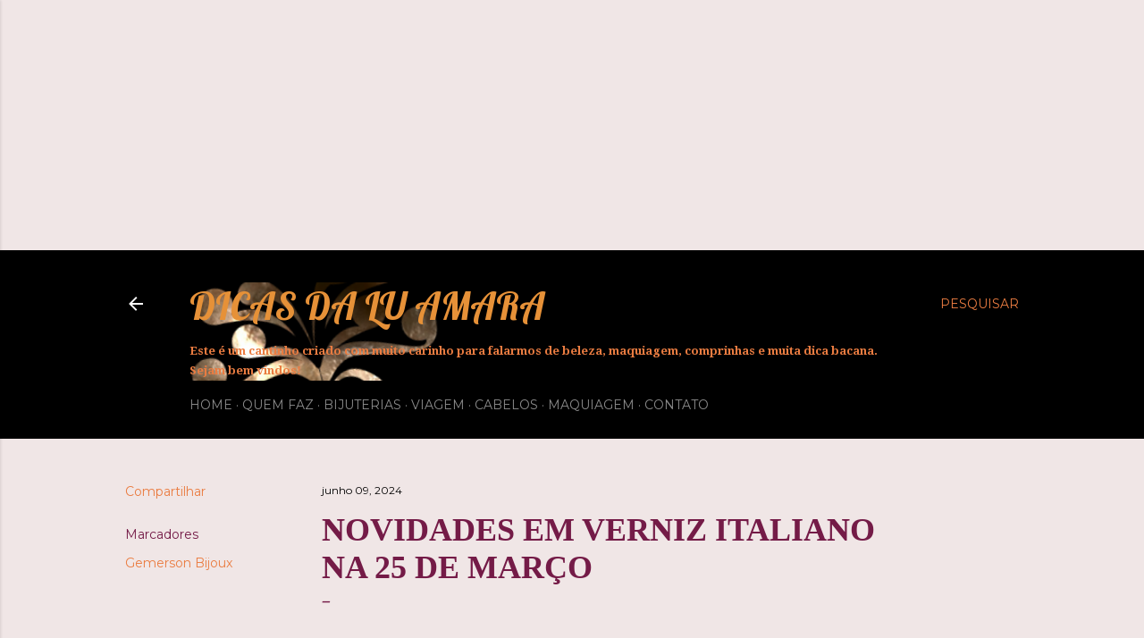

--- FILE ---
content_type: text/html; charset=UTF-8
request_url: http://www.dicasluamara.com.br/2024/06/novidades-em-verniz-italiano-na-25-de.html
body_size: 30190
content:
<!DOCTYPE html>
<html dir='ltr' xmlns='http://www.w3.org/1999/xhtml' xmlns:b='http://www.google.com/2005/gml/b' xmlns:data='http://www.google.com/2005/gml/data' xmlns:expr='http://www.google.com/2005/gml/expr'>
<head>
<script async='async' src='//pagead2.googlesyndication.com/pagead/js/adsbygoogle.js'></script>
<script>
     (adsbygoogle = window.adsbygoogle || []).push({
          google_ad_client: "ca-pub-4021861471096943",
          enable_page_level_ads: true
     });
</script>
<script async src="//pagead2.googlesyndication.com/pagead/js/adsbygoogle.js"></script>
<!-- Topo -->
<ins class="adsbygoogle"
     style="display:block"
     data-ad-client="ca-pub-4021861471096943"
     data-ad-slot="2333834519"
     data-ad-format="auto"></ins>
<script>
(adsbygoogle = window.adsbygoogle || []).push({});
</script>

<script async src="//pagead2.googlesyndication.com/pagead/js/adsbygoogle.js"></script>
<script>
  (adsbygoogle = window.adsbygoogle || []).push({
    google_ad_client: "ca-pub-4021861471096943",
    enable_page_level_ads: true
  });
</script>
    <meta content='width=device-width, initial-scale=1' name='viewport'/>
<title>NOVIDADES EM VERNIZ ITALIANO NA 25 DE MARÇO</title>
<meta content='text/html; charset=UTF-8' http-equiv='Content-Type'/>
<!-- Chrome, Firefox OS and Opera -->
<meta content='#f0e6e6' name='theme-color'/>
<!-- Windows Phone -->
<meta content='#f0e6e6' name='msapplication-navbutton-color'/>
<meta content='blogger' name='generator'/>
<link href='http://www.dicasluamara.com.br/favicon.ico' rel='icon' type='image/x-icon'/>
<link href='http://www.dicasluamara.com.br/2024/06/novidades-em-verniz-italiano-na-25-de.html' rel='canonical'/>
<link rel="alternate" type="application/atom+xml" title="Dicas da Lu Amara - Atom" href="http://www.dicasluamara.com.br/feeds/posts/default" />
<link rel="alternate" type="application/rss+xml" title="Dicas da Lu Amara - RSS" href="http://www.dicasluamara.com.br/feeds/posts/default?alt=rss" />
<link rel="service.post" type="application/atom+xml" title="Dicas da Lu Amara - Atom" href="https://www.blogger.com/feeds/4010638841575424427/posts/default" />

<link rel="alternate" type="application/atom+xml" title="Dicas da Lu Amara - Atom" href="http://www.dicasluamara.com.br/feeds/8430835488198647844/comments/default" />
<!--Can't find substitution for tag [blog.ieCssRetrofitLinks]-->
<link href='https://blogger.googleusercontent.com/img/b/R29vZ2xl/AVvXsEgTvI38XfJpgnw0FEq6wODIaoF9kw4o7gQgjrdM5jZd4DgPOiIzsWQzHBBnuEwc3zCsSTSdYHs13Ay-z5ctQRrgvD1_2FJEn__-6IZVR4w6eT9b_4hM06xF1NeMQkadNLQLY-75SXqdfKlXmkz5RK8sDrvSqZcBLQ06_lgZwDxDqGIPiC5B3D4bU8tTa1w/w640-h480/20240507_153259.jpg' rel='image_src'/>
<meta content='NOVIDADES EM VERNIZ ITALIANO NA 25 DE MARÇO' name='description'/>
<meta content='http://www.dicasluamara.com.br/2024/06/novidades-em-verniz-italiano-na-25-de.html' property='og:url'/>
<meta content='NOVIDADES EM VERNIZ ITALIANO NA 25 DE MARÇO' property='og:title'/>
<meta content='NOVIDADES EM VERNIZ ITALIANO NA 25 DE MARÇO' property='og:description'/>
<meta content='https://blogger.googleusercontent.com/img/b/R29vZ2xl/AVvXsEgTvI38XfJpgnw0FEq6wODIaoF9kw4o7gQgjrdM5jZd4DgPOiIzsWQzHBBnuEwc3zCsSTSdYHs13Ay-z5ctQRrgvD1_2FJEn__-6IZVR4w6eT9b_4hM06xF1NeMQkadNLQLY-75SXqdfKlXmkz5RK8sDrvSqZcBLQ06_lgZwDxDqGIPiC5B3D4bU8tTa1w/w1200-h630-p-k-no-nu/20240507_153259.jpg' property='og:image'/>
<style type='text/css'>@font-face{font-family:'Calligraffitti';font-style:normal;font-weight:400;font-display:swap;src:url(//fonts.gstatic.com/s/calligraffitti/v20/46k2lbT3XjDVqJw3DCmCFjE0vkFeOZdjppN_.woff2)format('woff2');unicode-range:U+0000-00FF,U+0131,U+0152-0153,U+02BB-02BC,U+02C6,U+02DA,U+02DC,U+0304,U+0308,U+0329,U+2000-206F,U+20AC,U+2122,U+2191,U+2193,U+2212,U+2215,U+FEFF,U+FFFD;}@font-face{font-family:'Coming Soon';font-style:normal;font-weight:400;font-display:swap;src:url(//fonts.gstatic.com/s/comingsoon/v20/qWcuB6mzpYL7AJ2VfdQR1t-VWDnRsDkg.woff2)format('woff2');unicode-range:U+0000-00FF,U+0131,U+0152-0153,U+02BB-02BC,U+02C6,U+02DA,U+02DC,U+0304,U+0308,U+0329,U+2000-206F,U+20AC,U+2122,U+2191,U+2193,U+2212,U+2215,U+FEFF,U+FFFD;}@font-face{font-family:'Corsiva';font-style:normal;font-weight:400;font-display:swap;src:url(//fonts.gstatic.com/l/font?kit=zOL84pjBmb1Z8oKb8rCr7O5Gs-A&skey=b9a50c359455acd3&v=v20)format('woff2');unicode-range:U+0000-00FF,U+0131,U+0152-0153,U+02BB-02BC,U+02C6,U+02DA,U+02DC,U+0304,U+0308,U+0329,U+2000-206F,U+20AC,U+2122,U+2191,U+2193,U+2212,U+2215,U+FEFF,U+FFFD;}@font-face{font-family:'Droid Serif';font-style:normal;font-weight:700;font-display:swap;src:url(//fonts.gstatic.com/s/droidserif/v20/tDbV2oqRg1oM3QBjjcaDkOJGiRD7OwGtT0rU.woff2)format('woff2');unicode-range:U+0000-00FF,U+0131,U+0152-0153,U+02BB-02BC,U+02C6,U+02DA,U+02DC,U+0304,U+0308,U+0329,U+2000-206F,U+20AC,U+2122,U+2191,U+2193,U+2212,U+2215,U+FEFF,U+FFFD;}@font-face{font-family:'EB Garamond';font-style:normal;font-weight:400;font-display:swap;src:url(//fonts.gstatic.com/s/ebgaramond/v32/SlGDmQSNjdsmc35JDF1K5E55YMjF_7DPuGi-6_RkCY9_WamXgHlIbvw.woff2)format('woff2');unicode-range:U+0460-052F,U+1C80-1C8A,U+20B4,U+2DE0-2DFF,U+A640-A69F,U+FE2E-FE2F;}@font-face{font-family:'EB Garamond';font-style:normal;font-weight:400;font-display:swap;src:url(//fonts.gstatic.com/s/ebgaramond/v32/SlGDmQSNjdsmc35JDF1K5E55YMjF_7DPuGi-6_RkAI9_WamXgHlIbvw.woff2)format('woff2');unicode-range:U+0301,U+0400-045F,U+0490-0491,U+04B0-04B1,U+2116;}@font-face{font-family:'EB Garamond';font-style:normal;font-weight:400;font-display:swap;src:url(//fonts.gstatic.com/s/ebgaramond/v32/SlGDmQSNjdsmc35JDF1K5E55YMjF_7DPuGi-6_RkCI9_WamXgHlIbvw.woff2)format('woff2');unicode-range:U+1F00-1FFF;}@font-face{font-family:'EB Garamond';font-style:normal;font-weight:400;font-display:swap;src:url(//fonts.gstatic.com/s/ebgaramond/v32/SlGDmQSNjdsmc35JDF1K5E55YMjF_7DPuGi-6_RkB49_WamXgHlIbvw.woff2)format('woff2');unicode-range:U+0370-0377,U+037A-037F,U+0384-038A,U+038C,U+038E-03A1,U+03A3-03FF;}@font-face{font-family:'EB Garamond';font-style:normal;font-weight:400;font-display:swap;src:url(//fonts.gstatic.com/s/ebgaramond/v32/SlGDmQSNjdsmc35JDF1K5E55YMjF_7DPuGi-6_RkC49_WamXgHlIbvw.woff2)format('woff2');unicode-range:U+0102-0103,U+0110-0111,U+0128-0129,U+0168-0169,U+01A0-01A1,U+01AF-01B0,U+0300-0301,U+0303-0304,U+0308-0309,U+0323,U+0329,U+1EA0-1EF9,U+20AB;}@font-face{font-family:'EB Garamond';font-style:normal;font-weight:400;font-display:swap;src:url(//fonts.gstatic.com/s/ebgaramond/v32/SlGDmQSNjdsmc35JDF1K5E55YMjF_7DPuGi-6_RkCo9_WamXgHlIbvw.woff2)format('woff2');unicode-range:U+0100-02BA,U+02BD-02C5,U+02C7-02CC,U+02CE-02D7,U+02DD-02FF,U+0304,U+0308,U+0329,U+1D00-1DBF,U+1E00-1E9F,U+1EF2-1EFF,U+2020,U+20A0-20AB,U+20AD-20C0,U+2113,U+2C60-2C7F,U+A720-A7FF;}@font-face{font-family:'EB Garamond';font-style:normal;font-weight:400;font-display:swap;src:url(//fonts.gstatic.com/s/ebgaramond/v32/SlGDmQSNjdsmc35JDF1K5E55YMjF_7DPuGi-6_RkBI9_WamXgHlI.woff2)format('woff2');unicode-range:U+0000-00FF,U+0131,U+0152-0153,U+02BB-02BC,U+02C6,U+02DA,U+02DC,U+0304,U+0308,U+0329,U+2000-206F,U+20AC,U+2122,U+2191,U+2193,U+2212,U+2215,U+FEFF,U+FFFD;}@font-face{font-family:'Lato';font-style:normal;font-weight:300;font-display:swap;src:url(//fonts.gstatic.com/s/lato/v25/S6u9w4BMUTPHh7USSwaPGQ3q5d0N7w.woff2)format('woff2');unicode-range:U+0100-02BA,U+02BD-02C5,U+02C7-02CC,U+02CE-02D7,U+02DD-02FF,U+0304,U+0308,U+0329,U+1D00-1DBF,U+1E00-1E9F,U+1EF2-1EFF,U+2020,U+20A0-20AB,U+20AD-20C0,U+2113,U+2C60-2C7F,U+A720-A7FF;}@font-face{font-family:'Lato';font-style:normal;font-weight:300;font-display:swap;src:url(//fonts.gstatic.com/s/lato/v25/S6u9w4BMUTPHh7USSwiPGQ3q5d0.woff2)format('woff2');unicode-range:U+0000-00FF,U+0131,U+0152-0153,U+02BB-02BC,U+02C6,U+02DA,U+02DC,U+0304,U+0308,U+0329,U+2000-206F,U+20AC,U+2122,U+2191,U+2193,U+2212,U+2215,U+FEFF,U+FFFD;}@font-face{font-family:'Lato';font-style:normal;font-weight:400;font-display:swap;src:url(//fonts.gstatic.com/s/lato/v25/S6uyw4BMUTPHjxAwXiWtFCfQ7A.woff2)format('woff2');unicode-range:U+0100-02BA,U+02BD-02C5,U+02C7-02CC,U+02CE-02D7,U+02DD-02FF,U+0304,U+0308,U+0329,U+1D00-1DBF,U+1E00-1E9F,U+1EF2-1EFF,U+2020,U+20A0-20AB,U+20AD-20C0,U+2113,U+2C60-2C7F,U+A720-A7FF;}@font-face{font-family:'Lato';font-style:normal;font-weight:400;font-display:swap;src:url(//fonts.gstatic.com/s/lato/v25/S6uyw4BMUTPHjx4wXiWtFCc.woff2)format('woff2');unicode-range:U+0000-00FF,U+0131,U+0152-0153,U+02BB-02BC,U+02C6,U+02DA,U+02DC,U+0304,U+0308,U+0329,U+2000-206F,U+20AC,U+2122,U+2191,U+2193,U+2212,U+2215,U+FEFF,U+FFFD;}@font-face{font-family:'Lato';font-style:normal;font-weight:700;font-display:swap;src:url(//fonts.gstatic.com/s/lato/v25/S6u9w4BMUTPHh6UVSwaPGQ3q5d0N7w.woff2)format('woff2');unicode-range:U+0100-02BA,U+02BD-02C5,U+02C7-02CC,U+02CE-02D7,U+02DD-02FF,U+0304,U+0308,U+0329,U+1D00-1DBF,U+1E00-1E9F,U+1EF2-1EFF,U+2020,U+20A0-20AB,U+20AD-20C0,U+2113,U+2C60-2C7F,U+A720-A7FF;}@font-face{font-family:'Lato';font-style:normal;font-weight:700;font-display:swap;src:url(//fonts.gstatic.com/s/lato/v25/S6u9w4BMUTPHh6UVSwiPGQ3q5d0.woff2)format('woff2');unicode-range:U+0000-00FF,U+0131,U+0152-0153,U+02BB-02BC,U+02C6,U+02DA,U+02DC,U+0304,U+0308,U+0329,U+2000-206F,U+20AC,U+2122,U+2191,U+2193,U+2212,U+2215,U+FEFF,U+FFFD;}@font-face{font-family:'Lobster';font-style:normal;font-weight:400;font-display:swap;src:url(//fonts.gstatic.com/s/lobster/v32/neILzCirqoswsqX9zo-mM4MwWJXNqA.woff2)format('woff2');unicode-range:U+0460-052F,U+1C80-1C8A,U+20B4,U+2DE0-2DFF,U+A640-A69F,U+FE2E-FE2F;}@font-face{font-family:'Lobster';font-style:normal;font-weight:400;font-display:swap;src:url(//fonts.gstatic.com/s/lobster/v32/neILzCirqoswsqX9zoamM4MwWJXNqA.woff2)format('woff2');unicode-range:U+0301,U+0400-045F,U+0490-0491,U+04B0-04B1,U+2116;}@font-face{font-family:'Lobster';font-style:normal;font-weight:400;font-display:swap;src:url(//fonts.gstatic.com/s/lobster/v32/neILzCirqoswsqX9zo2mM4MwWJXNqA.woff2)format('woff2');unicode-range:U+0102-0103,U+0110-0111,U+0128-0129,U+0168-0169,U+01A0-01A1,U+01AF-01B0,U+0300-0301,U+0303-0304,U+0308-0309,U+0323,U+0329,U+1EA0-1EF9,U+20AB;}@font-face{font-family:'Lobster';font-style:normal;font-weight:400;font-display:swap;src:url(//fonts.gstatic.com/s/lobster/v32/neILzCirqoswsqX9zoymM4MwWJXNqA.woff2)format('woff2');unicode-range:U+0100-02BA,U+02BD-02C5,U+02C7-02CC,U+02CE-02D7,U+02DD-02FF,U+0304,U+0308,U+0329,U+1D00-1DBF,U+1E00-1E9F,U+1EF2-1EFF,U+2020,U+20A0-20AB,U+20AD-20C0,U+2113,U+2C60-2C7F,U+A720-A7FF;}@font-face{font-family:'Lobster';font-style:normal;font-weight:400;font-display:swap;src:url(//fonts.gstatic.com/s/lobster/v32/neILzCirqoswsqX9zoKmM4MwWJU.woff2)format('woff2');unicode-range:U+0000-00FF,U+0131,U+0152-0153,U+02BB-02BC,U+02C6,U+02DA,U+02DC,U+0304,U+0308,U+0329,U+2000-206F,U+20AC,U+2122,U+2191,U+2193,U+2212,U+2215,U+FEFF,U+FFFD;}@font-face{font-family:'Lora';font-style:normal;font-weight:400;font-display:swap;src:url(//fonts.gstatic.com/s/lora/v37/0QI6MX1D_JOuGQbT0gvTJPa787weuxJMkq18ndeYxZ2JTg.woff2)format('woff2');unicode-range:U+0460-052F,U+1C80-1C8A,U+20B4,U+2DE0-2DFF,U+A640-A69F,U+FE2E-FE2F;}@font-face{font-family:'Lora';font-style:normal;font-weight:400;font-display:swap;src:url(//fonts.gstatic.com/s/lora/v37/0QI6MX1D_JOuGQbT0gvTJPa787weuxJFkq18ndeYxZ2JTg.woff2)format('woff2');unicode-range:U+0301,U+0400-045F,U+0490-0491,U+04B0-04B1,U+2116;}@font-face{font-family:'Lora';font-style:normal;font-weight:400;font-display:swap;src:url(//fonts.gstatic.com/s/lora/v37/0QI6MX1D_JOuGQbT0gvTJPa787weuxI9kq18ndeYxZ2JTg.woff2)format('woff2');unicode-range:U+0302-0303,U+0305,U+0307-0308,U+0310,U+0312,U+0315,U+031A,U+0326-0327,U+032C,U+032F-0330,U+0332-0333,U+0338,U+033A,U+0346,U+034D,U+0391-03A1,U+03A3-03A9,U+03B1-03C9,U+03D1,U+03D5-03D6,U+03F0-03F1,U+03F4-03F5,U+2016-2017,U+2034-2038,U+203C,U+2040,U+2043,U+2047,U+2050,U+2057,U+205F,U+2070-2071,U+2074-208E,U+2090-209C,U+20D0-20DC,U+20E1,U+20E5-20EF,U+2100-2112,U+2114-2115,U+2117-2121,U+2123-214F,U+2190,U+2192,U+2194-21AE,U+21B0-21E5,U+21F1-21F2,U+21F4-2211,U+2213-2214,U+2216-22FF,U+2308-230B,U+2310,U+2319,U+231C-2321,U+2336-237A,U+237C,U+2395,U+239B-23B7,U+23D0,U+23DC-23E1,U+2474-2475,U+25AF,U+25B3,U+25B7,U+25BD,U+25C1,U+25CA,U+25CC,U+25FB,U+266D-266F,U+27C0-27FF,U+2900-2AFF,U+2B0E-2B11,U+2B30-2B4C,U+2BFE,U+3030,U+FF5B,U+FF5D,U+1D400-1D7FF,U+1EE00-1EEFF;}@font-face{font-family:'Lora';font-style:normal;font-weight:400;font-display:swap;src:url(//fonts.gstatic.com/s/lora/v37/0QI6MX1D_JOuGQbT0gvTJPa787weuxIvkq18ndeYxZ2JTg.woff2)format('woff2');unicode-range:U+0001-000C,U+000E-001F,U+007F-009F,U+20DD-20E0,U+20E2-20E4,U+2150-218F,U+2190,U+2192,U+2194-2199,U+21AF,U+21E6-21F0,U+21F3,U+2218-2219,U+2299,U+22C4-22C6,U+2300-243F,U+2440-244A,U+2460-24FF,U+25A0-27BF,U+2800-28FF,U+2921-2922,U+2981,U+29BF,U+29EB,U+2B00-2BFF,U+4DC0-4DFF,U+FFF9-FFFB,U+10140-1018E,U+10190-1019C,U+101A0,U+101D0-101FD,U+102E0-102FB,U+10E60-10E7E,U+1D2C0-1D2D3,U+1D2E0-1D37F,U+1F000-1F0FF,U+1F100-1F1AD,U+1F1E6-1F1FF,U+1F30D-1F30F,U+1F315,U+1F31C,U+1F31E,U+1F320-1F32C,U+1F336,U+1F378,U+1F37D,U+1F382,U+1F393-1F39F,U+1F3A7-1F3A8,U+1F3AC-1F3AF,U+1F3C2,U+1F3C4-1F3C6,U+1F3CA-1F3CE,U+1F3D4-1F3E0,U+1F3ED,U+1F3F1-1F3F3,U+1F3F5-1F3F7,U+1F408,U+1F415,U+1F41F,U+1F426,U+1F43F,U+1F441-1F442,U+1F444,U+1F446-1F449,U+1F44C-1F44E,U+1F453,U+1F46A,U+1F47D,U+1F4A3,U+1F4B0,U+1F4B3,U+1F4B9,U+1F4BB,U+1F4BF,U+1F4C8-1F4CB,U+1F4D6,U+1F4DA,U+1F4DF,U+1F4E3-1F4E6,U+1F4EA-1F4ED,U+1F4F7,U+1F4F9-1F4FB,U+1F4FD-1F4FE,U+1F503,U+1F507-1F50B,U+1F50D,U+1F512-1F513,U+1F53E-1F54A,U+1F54F-1F5FA,U+1F610,U+1F650-1F67F,U+1F687,U+1F68D,U+1F691,U+1F694,U+1F698,U+1F6AD,U+1F6B2,U+1F6B9-1F6BA,U+1F6BC,U+1F6C6-1F6CF,U+1F6D3-1F6D7,U+1F6E0-1F6EA,U+1F6F0-1F6F3,U+1F6F7-1F6FC,U+1F700-1F7FF,U+1F800-1F80B,U+1F810-1F847,U+1F850-1F859,U+1F860-1F887,U+1F890-1F8AD,U+1F8B0-1F8BB,U+1F8C0-1F8C1,U+1F900-1F90B,U+1F93B,U+1F946,U+1F984,U+1F996,U+1F9E9,U+1FA00-1FA6F,U+1FA70-1FA7C,U+1FA80-1FA89,U+1FA8F-1FAC6,U+1FACE-1FADC,U+1FADF-1FAE9,U+1FAF0-1FAF8,U+1FB00-1FBFF;}@font-face{font-family:'Lora';font-style:normal;font-weight:400;font-display:swap;src:url(//fonts.gstatic.com/s/lora/v37/0QI6MX1D_JOuGQbT0gvTJPa787weuxJOkq18ndeYxZ2JTg.woff2)format('woff2');unicode-range:U+0102-0103,U+0110-0111,U+0128-0129,U+0168-0169,U+01A0-01A1,U+01AF-01B0,U+0300-0301,U+0303-0304,U+0308-0309,U+0323,U+0329,U+1EA0-1EF9,U+20AB;}@font-face{font-family:'Lora';font-style:normal;font-weight:400;font-display:swap;src:url(//fonts.gstatic.com/s/lora/v37/0QI6MX1D_JOuGQbT0gvTJPa787weuxJPkq18ndeYxZ2JTg.woff2)format('woff2');unicode-range:U+0100-02BA,U+02BD-02C5,U+02C7-02CC,U+02CE-02D7,U+02DD-02FF,U+0304,U+0308,U+0329,U+1D00-1DBF,U+1E00-1E9F,U+1EF2-1EFF,U+2020,U+20A0-20AB,U+20AD-20C0,U+2113,U+2C60-2C7F,U+A720-A7FF;}@font-face{font-family:'Lora';font-style:normal;font-weight:400;font-display:swap;src:url(//fonts.gstatic.com/s/lora/v37/0QI6MX1D_JOuGQbT0gvTJPa787weuxJBkq18ndeYxZ0.woff2)format('woff2');unicode-range:U+0000-00FF,U+0131,U+0152-0153,U+02BB-02BC,U+02C6,U+02DA,U+02DC,U+0304,U+0308,U+0329,U+2000-206F,U+20AC,U+2122,U+2191,U+2193,U+2212,U+2215,U+FEFF,U+FFFD;}@font-face{font-family:'Montserrat';font-style:normal;font-weight:400;font-display:swap;src:url(//fonts.gstatic.com/s/montserrat/v31/JTUSjIg1_i6t8kCHKm459WRhyyTh89ZNpQ.woff2)format('woff2');unicode-range:U+0460-052F,U+1C80-1C8A,U+20B4,U+2DE0-2DFF,U+A640-A69F,U+FE2E-FE2F;}@font-face{font-family:'Montserrat';font-style:normal;font-weight:400;font-display:swap;src:url(//fonts.gstatic.com/s/montserrat/v31/JTUSjIg1_i6t8kCHKm459W1hyyTh89ZNpQ.woff2)format('woff2');unicode-range:U+0301,U+0400-045F,U+0490-0491,U+04B0-04B1,U+2116;}@font-face{font-family:'Montserrat';font-style:normal;font-weight:400;font-display:swap;src:url(//fonts.gstatic.com/s/montserrat/v31/JTUSjIg1_i6t8kCHKm459WZhyyTh89ZNpQ.woff2)format('woff2');unicode-range:U+0102-0103,U+0110-0111,U+0128-0129,U+0168-0169,U+01A0-01A1,U+01AF-01B0,U+0300-0301,U+0303-0304,U+0308-0309,U+0323,U+0329,U+1EA0-1EF9,U+20AB;}@font-face{font-family:'Montserrat';font-style:normal;font-weight:400;font-display:swap;src:url(//fonts.gstatic.com/s/montserrat/v31/JTUSjIg1_i6t8kCHKm459WdhyyTh89ZNpQ.woff2)format('woff2');unicode-range:U+0100-02BA,U+02BD-02C5,U+02C7-02CC,U+02CE-02D7,U+02DD-02FF,U+0304,U+0308,U+0329,U+1D00-1DBF,U+1E00-1E9F,U+1EF2-1EFF,U+2020,U+20A0-20AB,U+20AD-20C0,U+2113,U+2C60-2C7F,U+A720-A7FF;}@font-face{font-family:'Montserrat';font-style:normal;font-weight:400;font-display:swap;src:url(//fonts.gstatic.com/s/montserrat/v31/JTUSjIg1_i6t8kCHKm459WlhyyTh89Y.woff2)format('woff2');unicode-range:U+0000-00FF,U+0131,U+0152-0153,U+02BB-02BC,U+02C6,U+02DA,U+02DC,U+0304,U+0308,U+0329,U+2000-206F,U+20AC,U+2122,U+2191,U+2193,U+2212,U+2215,U+FEFF,U+FFFD;}@font-face{font-family:'Montserrat';font-style:normal;font-weight:700;font-display:swap;src:url(//fonts.gstatic.com/s/montserrat/v31/JTUSjIg1_i6t8kCHKm459WRhyyTh89ZNpQ.woff2)format('woff2');unicode-range:U+0460-052F,U+1C80-1C8A,U+20B4,U+2DE0-2DFF,U+A640-A69F,U+FE2E-FE2F;}@font-face{font-family:'Montserrat';font-style:normal;font-weight:700;font-display:swap;src:url(//fonts.gstatic.com/s/montserrat/v31/JTUSjIg1_i6t8kCHKm459W1hyyTh89ZNpQ.woff2)format('woff2');unicode-range:U+0301,U+0400-045F,U+0490-0491,U+04B0-04B1,U+2116;}@font-face{font-family:'Montserrat';font-style:normal;font-weight:700;font-display:swap;src:url(//fonts.gstatic.com/s/montserrat/v31/JTUSjIg1_i6t8kCHKm459WZhyyTh89ZNpQ.woff2)format('woff2');unicode-range:U+0102-0103,U+0110-0111,U+0128-0129,U+0168-0169,U+01A0-01A1,U+01AF-01B0,U+0300-0301,U+0303-0304,U+0308-0309,U+0323,U+0329,U+1EA0-1EF9,U+20AB;}@font-face{font-family:'Montserrat';font-style:normal;font-weight:700;font-display:swap;src:url(//fonts.gstatic.com/s/montserrat/v31/JTUSjIg1_i6t8kCHKm459WdhyyTh89ZNpQ.woff2)format('woff2');unicode-range:U+0100-02BA,U+02BD-02C5,U+02C7-02CC,U+02CE-02D7,U+02DD-02FF,U+0304,U+0308,U+0329,U+1D00-1DBF,U+1E00-1E9F,U+1EF2-1EFF,U+2020,U+20A0-20AB,U+20AD-20C0,U+2113,U+2C60-2C7F,U+A720-A7FF;}@font-face{font-family:'Montserrat';font-style:normal;font-weight:700;font-display:swap;src:url(//fonts.gstatic.com/s/montserrat/v31/JTUSjIg1_i6t8kCHKm459WlhyyTh89Y.woff2)format('woff2');unicode-range:U+0000-00FF,U+0131,U+0152-0153,U+02BB-02BC,U+02C6,U+02DA,U+02DC,U+0304,U+0308,U+0329,U+2000-206F,U+20AC,U+2122,U+2191,U+2193,U+2212,U+2215,U+FEFF,U+FFFD;}@font-face{font-family:'Pacifico';font-style:normal;font-weight:400;font-display:swap;src:url(//fonts.gstatic.com/s/pacifico/v23/FwZY7-Qmy14u9lezJ-6K6MmBp0u-zK4.woff2)format('woff2');unicode-range:U+0460-052F,U+1C80-1C8A,U+20B4,U+2DE0-2DFF,U+A640-A69F,U+FE2E-FE2F;}@font-face{font-family:'Pacifico';font-style:normal;font-weight:400;font-display:swap;src:url(//fonts.gstatic.com/s/pacifico/v23/FwZY7-Qmy14u9lezJ-6D6MmBp0u-zK4.woff2)format('woff2');unicode-range:U+0301,U+0400-045F,U+0490-0491,U+04B0-04B1,U+2116;}@font-face{font-family:'Pacifico';font-style:normal;font-weight:400;font-display:swap;src:url(//fonts.gstatic.com/s/pacifico/v23/FwZY7-Qmy14u9lezJ-6I6MmBp0u-zK4.woff2)format('woff2');unicode-range:U+0102-0103,U+0110-0111,U+0128-0129,U+0168-0169,U+01A0-01A1,U+01AF-01B0,U+0300-0301,U+0303-0304,U+0308-0309,U+0323,U+0329,U+1EA0-1EF9,U+20AB;}@font-face{font-family:'Pacifico';font-style:normal;font-weight:400;font-display:swap;src:url(//fonts.gstatic.com/s/pacifico/v23/FwZY7-Qmy14u9lezJ-6J6MmBp0u-zK4.woff2)format('woff2');unicode-range:U+0100-02BA,U+02BD-02C5,U+02C7-02CC,U+02CE-02D7,U+02DD-02FF,U+0304,U+0308,U+0329,U+1D00-1DBF,U+1E00-1E9F,U+1EF2-1EFF,U+2020,U+20A0-20AB,U+20AD-20C0,U+2113,U+2C60-2C7F,U+A720-A7FF;}@font-face{font-family:'Pacifico';font-style:normal;font-weight:400;font-display:swap;src:url(//fonts.gstatic.com/s/pacifico/v23/FwZY7-Qmy14u9lezJ-6H6MmBp0u-.woff2)format('woff2');unicode-range:U+0000-00FF,U+0131,U+0152-0153,U+02BB-02BC,U+02C6,U+02DA,U+02DC,U+0304,U+0308,U+0329,U+2000-206F,U+20AC,U+2122,U+2191,U+2193,U+2212,U+2215,U+FEFF,U+FFFD;}</style>
<style id='page-skin-1' type='text/css'><!--
/*! normalize.css v3.0.1 | MIT License | git.io/normalize */html{font-family:sans-serif;-ms-text-size-adjust:100%;-webkit-text-size-adjust:100%}body{margin:0}article,aside,details,figcaption,figure,footer,header,hgroup,main,nav,section,summary{display:block}audio,canvas,progress,video{display:inline-block;vertical-align:baseline}audio:not([controls]){display:none;height:0}[hidden],template{display:none}a{background:transparent}a:active,a:hover{outline:0}abbr[title]{border-bottom:1px dotted}b,strong{font-weight:bold}dfn{font-style:italic}h1{font-size:2em;margin:.67em 0}mark{background:#ff0;color:#000}small{font-size:80%}sub,sup{font-size:75%;line-height:0;position:relative;vertical-align:baseline}sup{top:-0.5em}sub{bottom:-0.25em}img{border:0}svg:not(:root){overflow:hidden}figure{margin:1em 40px}hr{-moz-box-sizing:content-box;box-sizing:content-box;height:0}pre{overflow:auto}code,kbd,pre,samp{font-family:monospace,monospace;font-size:1em}button,input,optgroup,select,textarea{color:inherit;font:inherit;margin:0}button{overflow:visible}button,select{text-transform:none}button,html input[type="button"],input[type="reset"],input[type="submit"]{-webkit-appearance:button;cursor:pointer}button[disabled],html input[disabled]{cursor:default}button::-moz-focus-inner,input::-moz-focus-inner{border:0;padding:0}input{line-height:normal}input[type="checkbox"],input[type="radio"]{box-sizing:border-box;padding:0}input[type="number"]::-webkit-inner-spin-button,input[type="number"]::-webkit-outer-spin-button{height:auto}input[type="search"]{-webkit-appearance:textfield;-moz-box-sizing:content-box;-webkit-box-sizing:content-box;box-sizing:content-box}input[type="search"]::-webkit-search-cancel-button,input[type="search"]::-webkit-search-decoration{-webkit-appearance:none}fieldset{border:1px solid #c0c0c0;margin:0 2px;padding:.35em .625em .75em}legend{border:0;padding:0}textarea{overflow:auto}optgroup{font-weight:bold}table{border-collapse:collapse;border-spacing:0}td,th{padding:0}
.skip-navigation {
background-color: #fff;
box-sizing: border-box;
color: #000;
display: block;
height: 0;
left: 0;
line-height: 50px;
overflow: hidden;
padding-top: 0;
position: fixed;
text-align: center;
top: 0;
-webkit-transition: box-shadow .3s , height .3s , padding-top .3s;
transition: box-shadow .3s , height .3s , padding-top .3s;
width: 100%;
z-index: 900;
}
.skip-navigation:focus {
box-shadow: 0 4px 5px 0 rgba(0,0,0,0.14) , 0 1px 10px 0 rgba(0,0,0,0.12) , 0 2px 4px -1px rgba(0,0,0,0.2);
height: 50px;
}
#main {
outline: none;
}
body {
overflow-wrap: break-word;
word-break: break-word;
word-wrap: break-word;
}
.hidden {
display: none;
}
.invisible {
visibility: hidden;
}
.container:after, .float-container:after {
clear: both;
content: "";
display: table;
}
.clearboth {
clear: both;
}
.dim-overlay {
background-color: rgba(0,0,0,0.54);
height: 100vh;
left: 0;
position: fixed;
top: 0;
width: 100%;
}
#sharing-dim-overlay {
background-color: transparent;
}
.main-heading {
position: absolute;
clip: rect(1px,1px,1px,1px);
padding: 0;
border: 0;
height: 1px;
width: 1px;
overflow: hidden;
}
.loading-spinner-large {
-webkit-animation: mspin-rotate 1568.63ms infinite linear;
animation: mspin-rotate 1568.63ms infinite linear;
height: 48px;
overflow: hidden;
position: absolute;
width: 48px;
z-index: 200;
}
.loading-spinner-large>div {
-webkit-animation: mspin-revrot 5332ms infinite steps(4);
animation: mspin-revrot 5332ms infinite steps(4);
}
.loading-spinner-large>div>div {
-webkit-animation: mspin-singlecolor-large-film 1333ms infinite steps(81);
animation: mspin-singlecolor-large-film 1333ms infinite steps(81);
background-size: 100%;
height: 48px;
width: 3888px;
}
.mspin-black-large>div>div, .mspin-grey_54-large>div>div {
background-image: url(https://www.blogblog.com/indie/mspin_black_large.svg);
}
.mspin-white-large>div>div {
background-image: url(https://www.blogblog.com/indie/mspin_white_large.svg);
}
.mspin-grey_54-large {
opacity: .54;
}
@-webkit-keyframes mspin-singlecolor-large-film {
0% {
-webkit-transform: translateX(0);
transform: translateX(0);
}
to {
-webkit-transform: translateX(-3888px);
transform: translateX(-3888px);
}
}
@keyframes mspin-singlecolor-large-film {
0% {
-webkit-transform: translateX(0);
transform: translateX(0);
}
to {
-webkit-transform: translateX(-3888px);
transform: translateX(-3888px);
}
}
@-webkit-keyframes mspin-rotate {
0% {
-webkit-transform: rotate(0deg);
transform: rotate(0deg);
}
to {
-webkit-transform: rotate(360deg);
transform: rotate(360deg);
}
}
@keyframes mspin-rotate {
0% {
-webkit-transform: rotate(0deg);
transform: rotate(0deg);
}
to {
-webkit-transform: rotate(360deg);
transform: rotate(360deg);
}
}
@-webkit-keyframes mspin-revrot {
0% {
-webkit-transform: rotate(0deg);
transform: rotate(0deg);
}
to {
-webkit-transform: rotate(-360deg);
transform: rotate(-360deg);
}
}
@keyframes mspin-revrot {
0% {
-webkit-transform: rotate(0deg);
transform: rotate(0deg);
}
to {
-webkit-transform: rotate(-360deg);
transform: rotate(-360deg);
}
}
input::-ms-clear {
display: none;
}
.blogger-logo, .svg-icon-24.blogger-logo {
fill: #ff9800;
opacity: 1;
}
.widget.Attribution {
margin-top: 1em;
text-align: center;
}
.widget.Attribution .blogger img, .widget.Attribution .blogger svg {
vertical-align: bottom;
}
.widget.Attribution .blogger img {
margin-right: .5em;
}
.widget.Attribution div {
line-height: 24px;
margin-top: .5em;
}
.widget.Attribution .image-attribution, .widget.Attribution .copyright {
font-size: .7em;
margin-top: 1.5em;
}
.item-control {
display: none;
}
.BLOG_mobile_video_class {
display: none;
}
.bg-photo {
background-attachment: scroll !important;
}
body .CSS_LIGHTBOX {
z-index: 900;
}
.extendable .show-more, .extendable .show-less {
border-color: #ea7c41;
color: #ea7c41;
margin-top: 8px;
}
.extendable .show-more.hidden, .extendable .show-less.hidden {
display: none;
}
.inline-ad {
display: none;
max-width: 100%;
overflow: hidden;
}
.adsbygoogle {
display: block;
}
#cookieChoiceInfo {
bottom: 0;
top: auto;
}
iframe.b-hbp-video {
border: none;
}
.post-body img {
max-width: 100%;
}
.post-body iframe {
max-width: 100%;
}
.post-body a[imageanchor="1"] {
display: inline-block;
}
.byline {
margin-right: 1em;
}
.byline:last-child {
margin-right: 0;
}
.paging-control-container {
margin-bottom: 16px;
}
.paging-control-container .paging-control {
display: inline-block;
}
.paging-control-container .paging-control, .paging-control-container .comment-range-text:after {
color: #ea7c41;
}
.paging-control-container .paging-control, .paging-control-container .comment-range-text {
margin-right: 8px;
}
.paging-control-container .comment-range-text:after, .paging-control-container .paging-control:after {
content: "\b7";
cursor: default;
pointer-events: none;
}
.paging-control-container .comment-range-text:last-child:after, .paging-control-container .paging-control:last-child:after {
content: none;
}
.paging-control-container .comment-range-text:after, .paging-control-container .paging-control:after {
padding-left: 8px;
}
.byline.reactions iframe {
height: 20px;
}
.b-notification {
color: #000;
background-color: white;
border-bottom: solid 1px #000;
box-sizing: border-box;
padding: 16px 32px;
text-align: center;
}
.b-notification.visible {
-webkit-transition: margin-top .3s cubic-bezier(0.4,0.0,0.2,1);
transition: margin-top .3s cubic-bezier(0.4,0.0,0.2,1);
}
.b-notification.invisible {
position: absolute;
}
.b-notification-close {
position: absolute;
right: 8px;
top: 8px;
}
.no-posts-message {
line-height: 40px;
text-align: center;
}
.z {
left: 0; } @media screen and (max-width: 1023px) {.z { left: 0;
}
body.item-view .post-body a[imageanchor="1"][style*="float: left;"], body.item-view .post-body a[imageanchor="1"][style*="float: right;"] {
float: none !important;
clear: none !important;
}
body.item-view .post-body a[imageanchor="1"] img {
display: block;
height: auto;
margin: 0 auto;
}
body.item-view .post-body a[imageanchor="1"][style*="float: left;"] img, body.item-view .post-body .separator[style*="text-align: left"] a[imageanchor="1"] img {
margin: 0 auto 0 0;
}
body.item-view .post-body a[imageanchor="1"][style*="float: right;"] img, body.item-view .post-body .separator[style*="text-align: right"] a[imageanchor="1"] img {
margin: 0 0 0 auto;
}
.post-body a[imageanchor] {
display: block;
}
body.item-view .post-body a[imageanchor="1"] {
margin-left: 0 !important;
margin-right: 0 !important;
}
body.item-view .post-body a[imageanchor="1"]+a[imageanchor="1"] {
margin-top: 16px;
}
.z {
left: 0; } } .z { left: 0;
}
#comments {
border-top: 1px dashed rgba(0,0,0,0.54);
margin-top: 20px;
padding: 20px;
}
#comments .comment-thread ol {
margin: 0;
padding-left: 0;
}
#comments .comment-thread ol {
padding-left: 0;
}
#comments .comment-thread .comment-replies, #comments .comment .comment-replybox-single {
margin-left: 60px;
}
#comments .comment-thread .thread-count {
display: none;
}
#comments .comment {
list-style-type: none;
padding: 0 0 30px;
position: relative;
}
#comments .comment .comment {
padding-bottom: 8px;
}
.comment .avatar-image-container {
position: absolute;
}
.comment .avatar-image-container img {
border-radius: 50%;
}
.avatar-image-container svg, .comment .avatar-image-container .avatar-icon {
border-radius: 50%;
border: solid 1px #000000;
box-sizing: border-box;
fill: #000000;
height: 35px;
margin: 0;
padding: 7px;
width: 35px;
}
.comment .comment-block {
margin-top: 10px;
padding-bottom: 0;
}
.comment .comment-block {
margin-left: 60px;
}
#comments .comment-author-header-wrapper {
margin-left: 40px;
}
#comments .comment .thread-expanded .comment-block {
padding-bottom: 20px;
}
#comments .comment .comment-header .user, #comments .comment .comment-header .user a {
color: #000000;
font-style: normal;
font-weight: bold;
}
#comments .comment .comment-actions {
background: transparent;
border: none;
box-shadow: none;
color: #ea7c41;
cursor: pointer;
font-size: 14px;
font-weight: bold;
outline: none;
text-decoration: none;
text-transform: uppercase;
width: auto;
bottom: 0;
margin-bottom: 15px;
position: absolute;
}
#comments .comment .comment-actions>* {
margin-right: 8px;
}
#comments .comment .comment-header .datetime {
bottom: 0;
color: rgba(0,0,0,0.54);
display: inline-block;
font-size: 13px;
font-style: italic;
}
#comments .comment .comment-header .datetime {
margin-left: 8px;
}
#comments .comment .comment-header .datetime a, #comments .comment .comment-footer .comment-timestamp a {
color: rgba(0,0,0,0.54);
}
.comment .comment-body, #comments .comment .comment-content {
margin-top: 12px;
word-break: break-word;
}
.comment-body {
margin-bottom: 12px;
}
#comments.embed[data-num-comments="0"] {
border: none;
margin-top: 0;
padding-top: 0;
}
#comments.embed[data-num-comments="0"] #comment-post-message, #comments.embed[data-num-comments="0"] div.comment-form>p, #comments.embed[data-num-comments="0"] p.comment-footer {
display: none;
}
#comment-editor-src {
display: none;
}
.comments .comments-content .loadmore.loaded {
max-height: 0;
opacity: 0;
overflow: hidden;
}
.extendable .remaining-items {
height: 0;
overflow: hidden;
-webkit-transition: height .3s cubic-bezier(0.4,0.0,0.2,1);
transition: height .3s cubic-bezier(0.4,0.0,0.2,1);
}
.extendable .remaining-items.expanded {
height: auto;
}
.svg-icon-24, .svg-icon-24-button {
cursor: pointer;
height: 24px;
width: 24px;
min-width: 24px;
}
.touch-icon {
margin: -12px;
padding: 12px;
}
html[dir=rtl] .rtl-reversible-icon {
-webkit-transform: scaleX(-1);
-ms-transform: scaleX(-1);
transform: scaleX(-1);
}
svg:not(:root).touch-icon {
overflow: visible;
}
.touch-icon:focus, .touch-icon:active {
background-color: rgba(153,153,153,.4);
border-radius: 50%;
}
.touch-icon-button, .svg-icon-24-button {
background: transparent;
border: none;
margin: 0;
outline: none;
padding: 0;
}
.touch-icon-button .touch-icon:focus, .touch-icon-button .touch-icon:active {
background-color: transparent;
}
.touch-icon-button:focus .touch-icon, .touch-icon-button:active .touch-icon {
background-color: rgba(153,153,153,.4);
border-radius: 50%;
}
.widget.Profile .default-avatar-wrapper .avatar-icon {
border-radius: 50%;
border: solid 1px #741b47;
box-sizing: border-box;
fill: #741b47;
margin: 0;
}
.widget.Profile .individual .profile-img, .widget.Profile .individual .avatar-icon {
height: 120px;
width: 120px;
}
.widget.Profile .team .profile-img, .widget.Profile .team .avatar-icon, .widget.Profile .team .default-avatar-wrapper {
height: 40px;
width: 40px;
}
.widget.Profile .individual .default-avatar-wrapper .avatar-icon {
padding: 25px;
}
.widget.Profile .team .default-avatar-wrapper .avatar-icon {
padding: 8px;
}
.snippet-container {
margin: 0;
position: relative;
overflow: hidden;
}
.snippet-fade {
bottom: 0;
box-sizing: border-box;
position: absolute;
width: 96px;
}
.snippet-fade {
right: 0;
}
.snippet-fade:after {
content: '\2026';
}
.snippet-fade:after {
float: right;
}
.centered-top-container.sticky {
left: 0;
position: fixed;
right: 0;
top: 0;
width: auto;
z-index: 50;
-webkit-transition-property: opacity , -webkit-transform;
transition-property: opacity , -webkit-transform;
transition-property: transform , opacity;
transition-property: transform , opacity , -webkit-transform;
-webkit-transition-duration: .2s;
transition-duration: .2s;
-webkit-transition-timing-function: cubic-bezier(0.4,0.0,0.2,1);
transition-timing-function: cubic-bezier(0.4,0.0,0.2,1);
}
.centered-top-placeholder {
display: none;
}
.collapsed-header .centered-top-placeholder {
display: block;
}
.centered-top-container .Header .replaced h1, .centered-top-placeholder .Header .replaced h1 {
display: none;
}
.centered-top-container.sticky .Header .replaced h1 {
display: block;
}
.centered-top-container.sticky .Header .header-widget {
background: none;
}
.centered-top-container.sticky .Header .header-image-wrapper {
display: none;
}
.centered-top-container img, .centered-top-placeholder img {
max-width: 100%;
}
.collapsible {
-webkit-transition: height .3s cubic-bezier(0.4,0.0,0.2,1);
transition: height .3s cubic-bezier(0.4,0.0,0.2,1);
}
.collapsible, .collapsible>summary {
display: block;
overflow: hidden;
}
.collapsible>:not(summary) {
display: none;
}
.collapsible[open]>:not(summary) {
display: block;
}
.collapsible:focus, .collapsible>summary:focus {
outline: none;
}
.collapsible>summary {
cursor: pointer;
display: block;
padding: 0;
}
.collapsible:focus>summary, .collapsible>summary:focus {
background-color: transparent;
}
.collapsible>summary::-webkit-details-marker {
display: none;
}
.collapsible-title {
-webkit-box-align: center;
-webkit-align-items: center;
-ms-flex-align: center;
align-items: center;
display: -webkit-box;
display: -webkit-flex;
display: -ms-flexbox;
display: flex;
}
.collapsible-title .title {
-webkit-box-flex: 1;
-webkit-flex: 1 1 auto;
-ms-flex: 1 1 auto;
flex: 1 1 auto;
-webkit-box-ordinal-group: 1;
-webkit-order: 0;
-ms-flex-order: 0;
order: 0;
overflow: hidden;
text-overflow: ellipsis;
white-space: nowrap;
}
.collapsible-title .chevron-down, .collapsible[open] .collapsible-title .chevron-up {
display: block;
}
.collapsible-title .chevron-up, .collapsible[open] .collapsible-title .chevron-down {
display: none;
}
.flat-button {
cursor: pointer;
display: inline-block;
font-weight: bold;
text-transform: uppercase;
border-radius: 2px;
padding: 8px;
margin: -8px;
}
.flat-icon-button {
background: transparent;
border: none;
margin: 0;
outline: none;
padding: 0;
margin: -12px;
padding: 12px;
cursor: pointer;
box-sizing: content-box;
display: inline-block;
line-height: 0;
}
.flat-icon-button, .flat-icon-button .splash-wrapper {
border-radius: 50%;
}
.flat-icon-button .splash.animate {
-webkit-animation-duration: .3s;
animation-duration: .3s;
}
.overflowable-container {
max-height: 28px;
overflow: hidden;
position: relative;
}
.overflow-button {
cursor: pointer;
}
#overflowable-dim-overlay {
background: transparent;
}
.overflow-popup {
box-shadow: 0 2px 2px 0 rgba(0,0,0,.14) , 0 3px 1px -2px rgba(0,0,0,.2) , 0 1px 5px 0 rgba(0,0,0,.12);
background-color: #000000;
left: 0;
max-width: calc(100% - 32px);
position: absolute;
top: 0;
visibility: hidden;
z-index: 101;
}
.overflow-popup ul {
list-style: none;
}
.overflow-popup li, .overflow-popup .tabs li {
display: block;
height: auto;
}
.overflow-popup .tabs li {
padding-left: 0;
padding-right: 0;
}
.overflow-button.hidden, .overflow-popup li.hidden, .overflow-popup .tabs li.hidden {
display: none;
}
.search {
display: -webkit-box;
display: -webkit-flex;
display: -ms-flexbox;
display: flex;
line-height: 24px;
width: 24px;
}
.search form {
z-index: 101;
}
.search h3 {
display: none;
}
.search.focused {
width: 100%;
}
.search.focused .section {
width: 100%;
}
.search-expand {
-webkit-box-flex: 0;
-webkit-flex: 0 0 auto;
-ms-flex: 0 0 auto;
flex: 0 0 auto;
}
.search-expand-text {
display: none;
}
.search-close {
display: inline;
vertical-align: middle;
}
.search form {
display: -webkit-box;
display: -webkit-flex;
display: -ms-flexbox;
display: flex;
-webkit-box-flex: 1;
-webkit-flex: 1 0 0;
-ms-flex: 1 0 0px;
flex: 1 0 0;
border-bottom: solid 1px transparent;
padding-bottom: 8px;
}
.search form>* {
display: none;
}
.search.focused form>* {
display: block;
}
.search .search-input label {
display: none;
}
.centered-top-placeholder.cloned .search form {
z-index: 30;
}
.search.focused form {
border-color: #ea7c41;
position: relative;
width: auto;
}
.collapsed-header .centered-top-container .search.focused form {
border-bottom-color: transparent;
}
.search-input {
-webkit-box-flex: 1;
-webkit-flex: 1 0 1px;
-ms-flex: 1 0 1px;
flex: 1 0 1px;
}
.search-input input {
background: none;
border: none;
box-sizing: border-box;
color: #ea7c41;
display: inline-block;
outline: none;
width: calc(100% - 48px);
}
.search-input input.no-cursor {
color: transparent;
text-shadow: 0 0 0 #ea7c41;
}
.collapsed-header .centered-top-container .search-action, .collapsed-header .centered-top-container .search-input input {
color: #ea7c41;
}
.collapsed-header .centered-top-container .search-input input.no-cursor {
color: transparent;
text-shadow: 0 0 0 #ea7c41;
}
.search-input input.no-cursor:focus, .collapsed-header .centered-top-container .search-input input.no-cursor:focus {
outline: none;
}
.search-focused>* {
visibility: hidden;
}
.search-focused .search, .search-focused .search-icon {
visibility: visible;
}
.search.focused .search-action {
display: block;
}
.search.focused .search-action:disabled {
opacity: .3;
}
.widget.Sharing .sharing-button {
display: none;
}
.widget.Sharing .sharing-buttons li {
padding: 0;
}
.widget.Sharing .sharing-buttons li span {
display: none;
}
.post-share-buttons {
position: relative;
}
.share-buttons .svg-icon-24, .centered-bottom .share-buttons .svg-icon-24 {
fill: #741b47;
}
.sharing-open.touch-icon-button:focus .touch-icon, .sharing-open.touch-icon-button:active .touch-icon {
background-color: transparent;
}
.share-buttons {
background-color: #f0e6e6;
border-radius: 2px;
box-shadow: 0 2px 2px 0 rgba(0,0,0,.14) , 0 3px 1px -2px rgba(0,0,0,.2) , 0 1px 5px 0 rgba(0,0,0,.12);
color: #741b47;
list-style: none;
margin: 0;
padding: 8px 0;
position: absolute;
top: -11px;
min-width: 200px;
z-index: 101;
}
.share-buttons.hidden {
display: none;
}
.sharing-button {
background: transparent;
border: none;
margin: 0;
outline: none;
padding: 0;
cursor: pointer;
}
.share-buttons li {
margin: 0;
height: 48px;
}
.share-buttons li:last-child {
margin-bottom: 0;
}
.share-buttons li .sharing-platform-button {
box-sizing: border-box;
cursor: pointer;
display: block;
height: 100%;
margin-bottom: 0;
padding: 0 16px;
position: relative;
width: 100%;
}
.share-buttons li .sharing-platform-button:focus, .share-buttons li .sharing-platform-button:hover {
background-color: rgba(128,128,128,0.1);
outline: none;
}
.share-buttons li svg[class^="sharing-"], .share-buttons li svg[class*=" sharing-"] {
position: absolute;
top: 10px;
}
.share-buttons li span.sharing-platform-button, .share-buttons li span.sharing-platform-button {
position: relative;
top: 0;
}
.share-buttons li .platform-sharing-text {
display: block;
font-size: 16px;
line-height: 48px;
white-space: nowrap;
}
.share-buttons li .platform-sharing-text {
margin-left: 56px;
}
.sidebar-container {
background-color: #f7f7f7;
max-width: 320px;
overflow-y: auto;
-webkit-transition-property: -webkit-transform;
transition-property: -webkit-transform;
transition-property: transform;
transition-property: transform, -webkit-transform;
-webkit-transition-duration: .3s;
transition-duration: .3s;
-webkit-transition-timing-function: cubic-bezier(0.0,0.0,0.2,1);
transition-timing-function: cubic-bezier(0.0,0.0,0.2,1);
width: 320px;
z-index: 101;
-webkit-overflow-scrolling: touch;
}
.sidebar-container .navigation {
line-height: 0;
padding: 20px;
}
.sidebar-container .widget {
background: none;
margin: 0 16px;
padding: 1em 0;
}
.sidebar-container .widget .title {
color: rgba(255, 255, 255, 0.54);
margin: 0;
}
.sidebar-container .widget ul {
list-style: none;
margin: 0;
padding: 0;
}
.sidebar-container .widget ul ul {
margin-left: 1em;
}
.sidebar-container .widget ul li {
font-size: 16px;
line-height: normal;
}
.BlogArchive li {
margin: 16px 0;
}
.BlogArchive li:last-child {
margin-bottom: 0;
}
.Label .label-count:before, .BlogArchive .post-count:before {
content: '(';
}
.Label .label-count:after, .BlogArchive .post-count:after {
content: ')';
}
.Label .label-count, .BlogArchive .post-count {
float: right;
margin-left: .25em;
}
.Label li a {
display: inline-block;
}
.widget.Translate .skiptranslate>div {
display: block !important;
}
.widget.Profile .profile-link {
background-image: none !important;
display: -webkit-box;
display: -webkit-flex;
display: -ms-flexbox;
display: flex;
}
.widget.Profile .team-member .profile-img, .widget.Profile .team-member .default-avatar-wrapper {
-webkit-box-flex: 0;
-webkit-flex: 0 0 auto;
-ms-flex: 0 0 auto;
flex: 0 0 auto;
}
.widget.Profile .team-member .profile-img, .widget.Profile .team-member .default-avatar-wrapper {
margin-right: 1em;
}
.widget.Profile .individual .profile-link {
-webkit-box-orient: vertical;
-webkit-box-direction: normal;
-webkit-flex-direction: column;
-ms-flex-direction: column;
flex-direction: column;
}
.widget.Profile .team .profile-link .profile-name {
-webkit-align-self: center;
-ms-flex-item-align: center;
-ms-grid-row-align: center;
align-self: center;
display: block;
-webkit-box-flex: 1;
-webkit-flex: 1 1 auto;
-ms-flex: 1 1 auto;
flex: 1 1 auto;
}
.sidebar-container .sidebar-back {
cursor: pointer;
}
.sidebar-container .widget+.widget {
border-top: 1px dashed #ffffff;
}
.dim-overlay {
background-color: rgba(0,0,0,0.54);
z-index: 100;
}
body.sidebar-visible {
overflow-y: hidden;
}
.z {
left: 0; } @media screen and (max-width: 1439px) { .z { left: 0;
}
.sidebar-container {
bottom: 0;
position: fixed;
top: 0;
}
.sidebar-container {
left: 0;
right: auto;
}
.sidebar-container.sidebar-invisible {
-webkit-transition-timing-function: cubic-bezier(0.4,0.0,0.6,1);
transition-timing-function: cubic-bezier(0.4,0.0,0.6,1);
}
html[dir=ltr] .sidebar-container.sidebar-invisible {
-webkit-transform: translateX(-320px);
-ms-transform: translateX(-320px);
transform: translateX(-320px);
}
html[dir=rtl] .sidebar-container.sidebar-invisible {
-webkit-transform: translateX(320px);
-ms-transform: translateX(320px);
transform: translateX(320px);
}
.z {
left: 0; } } .z { left: 0;
}
.z {
left: 0; } @media screen and (min-width: 1440px) { .z { left: 0;
}
.sidebar-container {
position: absolute;
top: 0;
}
.sidebar-container {
left: 0;
right: auto;
}
.sidebar-container .navigation {
display: none;
}
.z {
left: 0; } } .z { left: 0;
}
.dialog {
box-shadow: 0 2px 2px 0 rgba(0,0,0,.14) , 0 3px 1px -2px rgba(0,0,0,.2) , 0 1px 5px 0 rgba(0,0,0,.12);
background: #f0e6e6;
box-sizing: border-box;
padding: 30px;
position: fixed;
text-align: center;
width: calc(100% - 24px);
z-index: 101;
}
.dialog input[type=text], .dialog input[type=email] {
background-color: transparent;
border-bottom: solid 1px rgba(116,27,71,0.12);
border-left: none;
border-right: none;
border-top: none;
color: #741b47;
display: block;
font-family: Lobster;
font-size: 16px;
line-height: 24px;
margin: auto;
padding-bottom: 7px;
outline: none;
text-align: center;
width: 100%;
}
.dialog input[type=text]::-webkit-input-placeholder, .dialog input[type=email]::-webkit-input-placeholder {
color: #741b47;
}
.dialog input[type=text]::-moz-placeholder, .dialog input[type=email]::-moz-placeholder {
color: #741b47;
}
.dialog input[type=text]:-ms-input-placeholder, .dialog input[type=email]:-ms-input-placeholder {
color: #741b47;
}
.dialog input[type=text]::placeholder, .dialog input[type=email]::placeholder {
color: #741b47;
}
.dialog input[type=text]:focus, .dialog input[type=email]:focus {
border-bottom: solid 2px #ea7c41;
padding-bottom: 6px;
}
.dialog input[type=submit] {
font-family: Lobster;
}
.dialog input.no-cursor {
color: transparent;
text-shadow: 0 0 0 #741b47;
}
.dialog input.no-cursor:focus {
outline: none;
}
.subscribe-popup {
max-width: 364px;
}
.subscribe-popup h3 {
color: #444444;
font-size: 1.8em;
margin-top: 0;
}
.subscribe-popup div.widget.FollowByEmail h3 {
display: none;
}
.subscribe-popup div.widget.FollowByEmail .follow-by-email-submit {
background: transparent;
border: none;
box-shadow: none;
color: #ea7c41;
cursor: pointer;
font-size: 14px;
font-weight: bold;
outline: none;
text-decoration: none;
text-transform: uppercase;
width: auto;
color: #ea7c41;
display: inline-block;
margin: 0 auto;
margin-top: 24px;
width: auto;
white-space: normal;
}
.subscribe-popup div.widget.FollowByEmail .follow-by-email-submit:disabled {
cursor: default;
opacity: .3;
}
@media (max-width:800px) {
.blog-name div.widget.Subscribe {
margin-bottom: 16px;
}
body.item-view .blog-name div.widget.Subscribe {
margin: 8px auto 16px;
width: 100%;
}
}
body#layout .bg-photo-overlay, body#layout .bg-photo {
display: none;
}
body#layout .page_body {
padding: 0;
position: relative;
top: 0;
}
body#layout .page {
display: inline-block;
left: inherit;
position: relative;
vertical-align: top;
width: 540px;
}
body#layout .centered {
max-width: 954px;
}
body#layout .navigation {
display: none;
}
body#layout .sidebar-container {
display: inline-block;
width: 40%;
}
body#layout .hamburger-menu, body#layout .search {
display: none;
}
body {
background-color: #f0e6e6;
color: #741b47;
font: normal normal 24px Lobster;
height: 100%;
margin: 0;
min-height: 100vh;
}
h1, h2, h3, h4, h5, h6 {
font-weight: normal;
}
a {
color: #ea7c41;
text-decoration: none;
}
.dim-overlay {
z-index: 100;
}
body.sidebar-visible .page_body {
overflow-y: scroll;
}
.widget .title {
color: rgba(0, 0, 0, 0.54);
font: normal 400 12px Montserrat, sans-serif;
}
.extendable .show-more, .extendable .show-less {
color: #ea7c41;
font: normal normal 12px Impact, sans-serif;
margin: 12px -8px 0;
text-transform: uppercase;
}
.main .widget, .footer .widget {
margin: 50px 0;
}
.main .widget .title {
text-transform: uppercase;
}
.inline-ad {
display: block;
margin-top: 50px;
}
.adsbygoogle {
text-align: center;
}
.page_body {
display: -webkit-box;
display: -webkit-flex;
display: -ms-flexbox;
display: flex;
-webkit-box-orient: vertical;
-webkit-box-direction: normal;
-webkit-flex-direction: column;
-ms-flex-direction: column;
flex-direction: column;
min-height: 100vh;
position: relative;
z-index: 20;
}
.page_body>* {
-webkit-box-flex: 0;
-webkit-flex: 0 0 auto;
-ms-flex: 0 0 auto;
flex: 0 0 auto;
}
.page_body>#footer {
margin-top: auto;
}
.centered-bottom, .centered-top {
margin: 0 32px;
}
.centered-top {
padding-bottom: 12px;
padding-top: 12px;
}
.sticky .centered-top {
padding-bottom: 0;
padding-top: 0;
}
.centered-top-container, .centered-top-placeholder {
background: #000000;
}
.centered-top {
display: -webkit-box;
display: -webkit-flex;
display: -ms-flexbox;
display: flex;
-webkit-flex-wrap: wrap;
-ms-flex-wrap: wrap;
flex-wrap: wrap;
-webkit-box-pack: justify;
-webkit-justify-content: space-between;
-ms-flex-pack: justify;
justify-content: space-between;
position: relative;
}
.sticky .centered-top {
-webkit-flex-wrap: nowrap;
-ms-flex-wrap: nowrap;
flex-wrap: nowrap;
}
.centered-top-container .svg-icon-24, .centered-top-placeholder .svg-icon-24 {
fill: #ffffff;
}
.back-button-container, .hamburger-menu-container {
-webkit-box-flex: 0;
-webkit-flex: 0 0 auto;
-ms-flex: 0 0 auto;
flex: 0 0 auto;
height: 48px;
-webkit-box-ordinal-group: 2;
-webkit-order: 1;
-ms-flex-order: 1;
order: 1;
}
.sticky .back-button-container, .sticky .hamburger-menu-container {
-webkit-box-ordinal-group: 2;
-webkit-order: 1;
-ms-flex-order: 1;
order: 1;
}
.back-button, .hamburger-menu, .search-expand-icon {
cursor: pointer;
margin-top: 0;
}
.search {
-webkit-box-align: start;
-webkit-align-items: flex-start;
-ms-flex-align: start;
align-items: flex-start;
-webkit-box-flex: 0;
-webkit-flex: 0 0 auto;
-ms-flex: 0 0 auto;
flex: 0 0 auto;
height: 48px;
margin-left: 24px;
-webkit-box-ordinal-group: 4;
-webkit-order: 3;
-ms-flex-order: 3;
order: 3;
}
.search, .search.focused {
width: auto;
}
.search.focused {
position: static;
}
.sticky .search {
display: none;
-webkit-box-ordinal-group: 5;
-webkit-order: 4;
-ms-flex-order: 4;
order: 4;
}
.search .section {
right: 0;
margin-top: 12px;
position: absolute;
top: 12px;
width: 0;
}
.sticky .search .section {
top: 0;
}
.search-expand {
background: transparent;
border: none;
margin: 0;
outline: none;
padding: 0;
color: #ea7c41;
cursor: pointer;
-webkit-box-flex: 0;
-webkit-flex: 0 0 auto;
-ms-flex: 0 0 auto;
flex: 0 0 auto;
font: normal normal 12px Impact, sans-serif;
text-transform: uppercase;
word-break: normal;
}
.search.focused .search-expand {
visibility: hidden;
}
.search .dim-overlay {
background: transparent;
}
.search.focused .section {
max-width: 400px;
}
.search.focused form {
border-color: #ffffff;
height: 24px;
}
.search.focused .search-input {
display: -webkit-box;
display: -webkit-flex;
display: -ms-flexbox;
display: flex;
-webkit-box-flex: 1;
-webkit-flex: 1 1 auto;
-ms-flex: 1 1 auto;
flex: 1 1 auto;
}
.search-input input {
-webkit-box-flex: 1;
-webkit-flex: 1 1 auto;
-ms-flex: 1 1 auto;
flex: 1 1 auto;
font: normal 400 16px Montserrat, sans-serif;
}
.search input[type='submit'] {
display: none;
}
.subscribe-section-container {
-webkit-box-flex: 1;
-webkit-flex: 1 0 auto;
-ms-flex: 1 0 auto;
flex: 1 0 auto;
margin-left: 24px;
-webkit-box-ordinal-group: 3;
-webkit-order: 2;
-ms-flex-order: 2;
order: 2;
text-align: right;
}
.sticky .subscribe-section-container {
-webkit-box-flex: 0;
-webkit-flex: 0 0 auto;
-ms-flex: 0 0 auto;
flex: 0 0 auto;
-webkit-box-ordinal-group: 4;
-webkit-order: 3;
-ms-flex-order: 3;
order: 3;
}
.subscribe-button {
background: transparent;
border: none;
margin: 0;
outline: none;
padding: 0;
color: #ea7c41;
cursor: pointer;
display: inline-block;
font: normal normal 12px Impact, sans-serif;
line-height: 48px;
margin: 0;
text-transform: uppercase;
word-break: normal;
}
.subscribe-popup h3 {
color: rgba(0, 0, 0, 0.54);
font: normal 400 12px Montserrat, sans-serif;
margin-bottom: 24px;
text-transform: uppercase;
}
.subscribe-popup div.widget.FollowByEmail .follow-by-email-address {
color: #741b47;
font: normal 400 12px Montserrat, sans-serif;
}
.subscribe-popup div.widget.FollowByEmail .follow-by-email-submit {
color: #ea7c41;
font: normal normal 12px Impact, sans-serif;
margin-top: 24px;
text-transform: uppercase;
}
.blog-name {
-webkit-box-flex: 1;
-webkit-flex: 1 1 100%;
-ms-flex: 1 1 100%;
flex: 1 1 100%;
-webkit-box-ordinal-group: 5;
-webkit-order: 4;
-ms-flex-order: 4;
order: 4;
overflow: hidden;
}
.sticky .blog-name {
-webkit-box-flex: 1;
-webkit-flex: 1 1 auto;
-ms-flex: 1 1 auto;
flex: 1 1 auto;
margin: 0 12px;
-webkit-box-ordinal-group: 3;
-webkit-order: 2;
-ms-flex-order: 2;
order: 2;
}
body.search-view .centered-top.search-focused .blog-name {
display: none;
}
.widget.Header h1 {
font: normal normal 16px Lobster;
margin: 0;
text-transform: uppercase;
}
.widget.Header h1, .widget.Header h1 a {
color: #e69138;
}
.widget.Header p {
color: #ea7c41;
font: normal bold 13px Droid Serif;
line-height: 1.7;
}
.sticky .widget.Header h1 {
font-size: 16px;
line-height: 48px;
overflow: hidden;
overflow-wrap: normal;
text-overflow: ellipsis;
white-space: nowrap;
word-wrap: normal;
}
.sticky .widget.Header p {
display: none;
}
.sticky {
box-shadow: 0 1px 3px rgba(0, 0, 0, 0.10);
}
#page_list_top .widget.PageList {
font: normal 400 14px Montserrat, sans-serif;
line-height: 28px;
}
#page_list_top .widget.PageList .title {
display: none;
}
#page_list_top .widget.PageList .overflowable-contents {
overflow: hidden;
}
#page_list_top .widget.PageList .overflowable-contents ul {
list-style: none;
margin: 0;
padding: 0;
}
#page_list_top .widget.PageList .overflow-popup ul {
list-style: none;
margin: 0;
padding: 0 20px;
}
#page_list_top .widget.PageList .overflowable-contents li {
display: inline-block;
}
#page_list_top .widget.PageList .overflowable-contents li.hidden {
display: none;
}
#page_list_top .widget.PageList .overflowable-contents li:not(:first-child):before {
color: rgba(255, 255, 255, 0.54);
content: "\b7";
}
#page_list_top .widget.PageList .overflowable-contents li a, #page_list_top .widget.PageList .overflow-popup li a, #page_list_top .widget.PageList .overflow-button a {
color: rgba(255, 255, 255, 0.54);
font: normal 400 14px Montserrat, sans-serif;
line-height: 28px;
text-transform: uppercase;
}
#page_list_top .widget.PageList .overflowable-contents li.selected a, #page_list_top .widget.PageList .overflow-popup li.selected a {
color: rgba(255, 255, 255, 0.54);
font: normal normal 14px 'Times New Roman', Times, FreeSerif, serif;
line-height: 28px;
}
#page_list_top .widget.PageList .overflow-button {
display: inline;
}
.sticky #page_list_top {
display: none;
}
body.homepage-view .hero-image.has-image {
background: #fee7ee url(https://themes.googleusercontent.com/image?id=7xosNh8i79iog3tcSiztMe2qCX7VbOxrd5iUwRjirSCIvuHzKBpvMcJpNPjbqpn3rOHa789L3prh) no-repeat scroll top center /* Credit: Shana Novak (http://www.offset.com/photos/202370) */;;
background-attachment: scroll;
background-color: #f0e6e6;
background-size: cover;
height: 62.5vw;
max-height: 75vh;
min-height: 200px;
width: 100%;
}
.post-filter-message {
background-color: #000000;
color: rgba(255, 255, 255, 0.54);
display: -webkit-box;
display: -webkit-flex;
display: -ms-flexbox;
display: flex;
-webkit-flex-wrap: wrap;
-ms-flex-wrap: wrap;
flex-wrap: wrap;
font: normal normal 12px Montserrat, sans-serif;
-webkit-box-pack: justify;
-webkit-justify-content: space-between;
-ms-flex-pack: justify;
justify-content: space-between;
margin-top: 50px;
padding: 18px;
}
.post-filter-message .message-container {
-webkit-box-flex: 1;
-webkit-flex: 1 1 auto;
-ms-flex: 1 1 auto;
flex: 1 1 auto;
min-width: 0;
}
.post-filter-message .home-link-container {
-webkit-box-flex: 0;
-webkit-flex: 0 0 auto;
-ms-flex: 0 0 auto;
flex: 0 0 auto;
}
.post-filter-message .search-label, .post-filter-message .search-query {
color: rgba(255, 255, 255, 0.87);
font: normal 700 12px Montserrat, sans-serif;
text-transform: uppercase;
}
.post-filter-message .home-link, .post-filter-message .home-link a {
color: #ea7c41;
font: normal 700 12px Montserrat, sans-serif;
text-transform: uppercase;
}
.widget.FeaturedPost .thumb.hero-thumb {
background-position: center;
background-size: cover;
height: 360px;
}
.widget.FeaturedPost .featured-post-snippet:before {
content: "\2014";
}
.snippet-container, .snippet-fade {
font: normal normal 16px Lora, serif;
line-height: 27.2px;
}
.snippet-container {
max-height: 190.4px;
overflow: hidden;
}
.snippet-fade {
background: -webkit-linear-gradient(left,#f0e6e6 0%,#f0e6e6 20%,rgba(240, 230, 230, 0) 100%);
background: linear-gradient(to left,#f0e6e6 0%,#f0e6e6 20%,rgba(240, 230, 230, 0) 100%);
color: #000000;
}
.post-sidebar {
display: none;
}
.widget.Blog .blog-posts .post-outer-container {
width: 100%;
}
.no-posts {
text-align: center;
}
body.feed-view .widget.Blog .blog-posts .post-outer-container, body.item-view .widget.Blog .blog-posts .post-outer {
margin-bottom: 50px;
}
.widget.Blog .post.no-featured-image, .widget.PopularPosts .post.no-featured-image {
background-color: #000000;
padding: 30px;
}
.widget.Blog .post>.post-share-buttons-top {
right: 0;
position: absolute;
top: 0;
}
.widget.Blog .post>.post-share-buttons-bottom {
bottom: 0;
right: 0;
position: absolute;
}
.blog-pager {
text-align: right;
}
.blog-pager a {
color: #ea7c41;
font: normal normal 12px Impact, sans-serif;
text-transform: uppercase;
}
.blog-pager .blog-pager-newer-link, .blog-pager .home-link {
display: none;
}
.post-title {
font: normal normal 20px Impact, sans-serif;
margin: 0;
text-transform: uppercase;
}
.post-title, .post-title a {
color: #741b47;
}
.post.no-featured-image .post-title, .post.no-featured-image .post-title a {
color: #ffffff;
}
body.item-view .post-body-container:before {
content: "\2014";
}
.post-body {
color: #000000;
font: normal normal 16px Lora, serif;
line-height: 1.7;
}
.post-body blockquote {
color: #000000;
font: normal 400 16px Montserrat, sans-serif;
line-height: 1.7;
margin-left: 0;
margin-right: 0;
}
.post-body img {
height: auto;
max-width: 100%;
}
.post-body .tr-caption {
color: #000000;
font: normal normal 12px Montserrat, sans-serif;
line-height: 1.7;
}
.snippet-thumbnail {
position: relative;
}
.snippet-thumbnail .post-header {
background: #f0e6e6;
bottom: 0;
margin-bottom: 0;
padding-right: 15px;
padding-bottom: 5px;
padding-top: 5px;
position: absolute;
}
.snippet-thumbnail img {
width: 100%;
}
.post-header, .post-footer {
margin: 8px 0;
}
body.item-view .widget.Blog .post-header {
margin: 0 0 16px;
}
body.item-view .widget.Blog .post-footer {
margin: 50px 0 0;
}
.widget.FeaturedPost .post-footer {
display: -webkit-box;
display: -webkit-flex;
display: -ms-flexbox;
display: flex;
-webkit-flex-wrap: wrap;
-ms-flex-wrap: wrap;
flex-wrap: wrap;
-webkit-box-pack: justify;
-webkit-justify-content: space-between;
-ms-flex-pack: justify;
justify-content: space-between;
}
.widget.FeaturedPost .post-footer>* {
-webkit-box-flex: 0;
-webkit-flex: 0 1 auto;
-ms-flex: 0 1 auto;
flex: 0 1 auto;
}
.widget.FeaturedPost .post-footer, .widget.FeaturedPost .post-footer a, .widget.FeaturedPost .post-footer button {
line-height: 1.7;
}
.jump-link {
margin: -8px;
}
.post-header, .post-header a, .post-header button {
color: #000000;
font: normal normal 12px Montserrat, sans-serif;
}
.post.no-featured-image .post-header, .post.no-featured-image .post-header a, .post.no-featured-image .post-header button {
color: #ffffff;
}
.post-footer, .post-footer a, .post-footer button {
color: #000000;
font: normal normal 20px Lobster;
}
.post.no-featured-image .post-footer, .post.no-featured-image .post-footer a, .post.no-featured-image .post-footer button {
color: #ea7c41;
}
body.item-view .post-footer-line {
line-height: 2.3;
}
.byline {
display: inline-block;
}
.byline .flat-button {
text-transform: none;
}
.post-header .byline:not(:last-child):after {
content: "\b7";
}
.post-header .byline:not(:last-child) {
margin-right: 0;
}
.byline.post-labels a {
display: inline-block;
word-break: break-all;
}
.byline.post-labels a:not(:last-child):after {
content: ",";
}
.byline.reactions .reactions-label {
line-height: 22px;
vertical-align: top;
}
.post-share-buttons {
margin-left: 0;
}
.share-buttons {
background-color: #252525;
border-radius: 0;
box-shadow: 0 1px 1px 1px rgba(0, 0, 0, 0.10);
color: rgba(255, 255, 255, 0.87);
font: normal normal 16px Calligraffitti;
}
.share-buttons .svg-icon-24 {
fill: #ea7c41;
}
#comment-holder .continue {
display: none;
}
#comment-editor {
margin-bottom: 20px;
margin-top: 20px;
}
.widget.Attribution, .widget.Attribution a, .widget.Attribution .image-attribution, .widget.Attribution .image-attribution a, .widget.Attribution .copyright, .widget.Attribution .copyright a {
color: #741b47;
font: normal normal 12px Coming Soon;
}
.widget.Attribution svg {
fill: rgba(0, 0, 0, 0.54);
}
.widget.Attribution .blogger a {
display: -webkit-box;
display: -webkit-flex;
display: -ms-flexbox;
display: flex;
-webkit-align-content: center;
-ms-flex-line-pack: center;
align-content: center;
-webkit-box-pack: center;
-webkit-justify-content: center;
-ms-flex-pack: center;
justify-content: center;
line-height: 24px;
}
.widget.Attribution .blogger svg {
margin-right: 8px;
}
.widget.Profile ul {
list-style: none;
padding: 0;
}
.widget.Profile .individual .default-avatar-wrapper, .widget.Profile .individual .profile-img {
border-radius: 50%;
display: inline-block;
height: 120px;
width: 120px;
}
.widget.Profile .individual .profile-data a, .widget.Profile .team .profile-name {
color: #444444;
font: normal normal 24px Calligraffitti;
text-transform: none;
}
.widget.Profile .individual dd {
color: #741b47;
font: normal normal 24px Lobster;
margin: 0 auto;
}
.widget.Profile .individual .profile-link, .widget.Profile .team .visit-profile {
color: #ea7c41;
font: normal normal 12px Impact, sans-serif;
text-transform: uppercase;
}
.widget.Profile .team .default-avatar-wrapper, .widget.Profile .team .profile-img {
border-radius: 50%;
float: left;
height: 40px;
width: 40px;
}
.widget.Profile .team .profile-link .profile-name-wrapper {
-webkit-box-flex: 1;
-webkit-flex: 1 1 auto;
-ms-flex: 1 1 auto;
flex: 1 1 auto;
}
.widget.Label li, .widget.Label span.label-size {
color: #ea7c41;
display: inline-block;
font: normal normal 12px Impact, sans-serif;
word-break: break-all;
}
.widget.Label li:not(:last-child):after, .widget.Label span.label-size:not(:last-child):after {
content: ',';
}
.widget.PopularPosts .post {
margin-bottom: 50px;
}
#comments {
border-top: none;
padding: 0;
}
#comments .comment .comment-footer, #comments .comment .comment-header, #comments .comment .comment-header .datetime, #comments .comment .comment-header .datetime a {
color: rgba(0, 0, 0, 0.54);
font: normal normal 12px Montserrat, sans-serif;
}
#comments .comment .comment-author, #comments .comment .comment-author a, #comments .comment .comment-header .user, #comments .comment .comment-header .user a {
color: #000000;
font: normal 400 14px Montserrat, sans-serif;
}
#comments .comment .comment-body, #comments .comment .comment-content {
color: #000000;
font: normal 400 14px Lora, serif;
}
#comments .comment .comment-actions, #comments .footer, #comments .footer a, #comments .loadmore, #comments .paging-control {
color: #ea7c41;
font: normal normal 16px Montserrat, sans-serif;
text-transform: uppercase;
}
#commentsHolder {
border-bottom: none;
border-top: none;
}
#comments .comment-form h4 {
position: absolute;
clip: rect(1px,1px,1px,1px);
padding: 0;
border: 0;
height: 1px;
width: 1px;
overflow: hidden;
}
.sidebar-container {
background-color: #000000;
color: #ffffff;
font: normal normal 16px Corsiva;
min-height: 100%;
}
html[dir=ltr] .sidebar-container {
box-shadow: 1px 0 3px rgba(0, 0, 0, 0.10);
}
html[dir=rtl] .sidebar-container {
box-shadow: -1px 0 3px rgba(0, 0, 0, 0.10);
}
.sidebar-container a {
color: #ea7c41;
}
.sidebar-container .svg-icon-24 {
fill: #ff00ff;
}
.sidebar-container .widget {
margin: 0;
margin-left: 40px;
padding: 40px;
padding-left: 0;
}
.sidebar-container .widget+.widget {
border-top: 1px solid #ffffff;
}
.sidebar-container .widget .title {
color: rgba(255, 255, 255, 0.54);
font: normal normal 20px Pacifico;
}
.sidebar-container .widget ul li, .sidebar-container .widget.BlogArchive #ArchiveList li {
font: normal normal 16px Corsiva;
margin: 1em 0 0;
}
.sidebar-container .BlogArchive .post-count, .sidebar-container .Label .label-count {
float: none;
}
.sidebar-container .Label li a {
display: inline;
}
.sidebar-container .widget.Profile .default-avatar-wrapper .avatar-icon {
border-color: #ffffff;
fill: #ffffff;
}
.sidebar-container .widget.Profile .individual {
text-align: center;
}
.sidebar-container .widget.Profile .individual dd:before {
content: "\2014";
display: block;
}
.sidebar-container .widget.Profile .individual .profile-data a, .sidebar-container .widget.Profile .team .profile-name {
color: #ffffff;
font: normal normal 24px Pacifico;
}
.sidebar-container .widget.Profile .individual dd {
color: rgba(255, 255, 255, 0.87);
font: normal normal 12px Pacifico;
margin: 0 30px;
}
.sidebar-container .widget.Profile .individual .profile-link, .sidebar-container .widget.Profile .team .visit-profile {
color: #ea7c41;
font: normal normal 16px Pacifico;
}
.sidebar-container .snippet-fade {
background: -webkit-linear-gradient(left,#000000 0%,#000000 20%,rgba(0, 0, 0, 0) 100%);
background: linear-gradient(to left,#000000 0%,#000000 20%,rgba(0, 0, 0, 0) 100%);
}
@media screen and (min-width:640px) {
.centered-bottom, .centered-top {
margin: 0 auto;
width: 576px;
}
.centered-top {
-webkit-flex-wrap: nowrap;
-ms-flex-wrap: nowrap;
flex-wrap: nowrap;
padding-bottom: 24px;
padding-top: 36px;
}
.blog-name {
-webkit-box-flex: 1;
-webkit-flex: 1 1 auto;
-ms-flex: 1 1 auto;
flex: 1 1 auto;
min-width: 0;
-webkit-box-ordinal-group: 3;
-webkit-order: 2;
-ms-flex-order: 2;
order: 2;
}
.sticky .blog-name {
margin: 0;
}
.back-button-container, .hamburger-menu-container {
margin-right: 36px;
-webkit-box-ordinal-group: 2;
-webkit-order: 1;
-ms-flex-order: 1;
order: 1;
}
.search {
margin-left: 36px;
-webkit-box-ordinal-group: 5;
-webkit-order: 4;
-ms-flex-order: 4;
order: 4;
}
.search .section {
top: 36px;
}
.sticky .search {
display: block;
}
.subscribe-section-container {
-webkit-box-flex: 0;
-webkit-flex: 0 0 auto;
-ms-flex: 0 0 auto;
flex: 0 0 auto;
margin-left: 36px;
-webkit-box-ordinal-group: 4;
-webkit-order: 3;
-ms-flex-order: 3;
order: 3;
}
.subscribe-button {
font: normal 400 14px Montserrat, sans-serif;
line-height: 48px;
}
.subscribe-popup h3 {
font: normal 400 14px Montserrat, sans-serif;
}
.subscribe-popup div.widget.FollowByEmail .follow-by-email-address {
font: normal 400 14px Montserrat, sans-serif;
}
.subscribe-popup div.widget.FollowByEmail .follow-by-email-submit {
font: normal 400 14px Montserrat, sans-serif;
}
.widget .title {
font: normal 400 14px Montserrat, sans-serif;
}
.widget.Blog .post.no-featured-image, .widget.PopularPosts .post.no-featured-image {
padding: 65px;
}
.post-title {
font: normal bold 36px 'Times New Roman', Times, FreeSerif, serif;
}
.blog-pager a {
font: normal 400 14px Montserrat, sans-serif;
}
.widget.Header h1 {
font: normal normal 42px Lobster;
}
.sticky .widget.Header h1 {
font-size: 24px;
}
}
@media screen and (min-width:1024px) {
.centered-bottom, .centered-top {
width: 1000px;
}
.back-button-container, .hamburger-menu-container {
margin-right: 48px;
}
.search {
margin-left: 48px;
}
.search-expand {
font: normal 400 14px Montserrat, sans-serif;
line-height: 48px;
}
.search-expand-text {
display: block;
}
.search-expand-icon {
display: none;
}
.subscribe-section-container {
margin-left: 48px;
}
.post-filter-message {
font: normal normal 14px Montserrat, sans-serif;
}
.post-filter-message .search-label, .post-filter-message .search-query {
font: normal 700 14px Montserrat, sans-serif;
}
.post-filter-message .home-link {
font: normal 700 14px Montserrat, sans-serif;
}
.widget.Blog .blog-posts .post-outer-container {
width: 490px;
}
body.item-view .widget.Blog .blog-posts .post-outer-container {
width: 100%;
}
body.item-view .widget.Blog .blog-posts .post-outer {
display: -webkit-box;
display: -webkit-flex;
display: -ms-flexbox;
display: flex;
}
body.item-view .widget.PopularPosts, body.item-view .post-outer-container .inline-ad, #comments {
margin-left: 220px;
width: 660px;
}
.post-sidebar {
box-sizing: border-box;
display: block;
font: normal 400 14px Montserrat, sans-serif;
padding-right: 20px;
width: 220px;
}
.post-sidebar-item {
margin-bottom: 30px;
}
.post-sidebar-item ul {
list-style: none;
padding: 0;
}
.post-sidebar-item .sharing-button {
color: #ea7c41;
cursor: pointer;
display: inline-block;
font: normal 400 14px Montserrat, sans-serif;
line-height: normal;
word-break: normal;
}
.post-sidebar-labels li {
margin-bottom: 8px;
}
body.item-view .widget.Blog .post {
width: 660px;
}
.widget.Blog .post.no-featured-image, .widget.PopularPosts .post.no-featured-image {
padding: 100px 65px;
}
.page .widget.FeaturedPost .post-content {
display: -webkit-box;
display: -webkit-flex;
display: -ms-flexbox;
display: flex;
-webkit-box-pack: justify;
-webkit-justify-content: space-between;
-ms-flex-pack: justify;
justify-content: space-between;
}
.page .widget.FeaturedPost .thumb-link {
display: -webkit-box;
display: -webkit-flex;
display: -ms-flexbox;
display: flex;
}
.page .widget.FeaturedPost .thumb.hero-thumb {
height: auto;
min-height: 300px;
width: 490px;
}
.page .widget.FeaturedPost .post-content.has-featured-image .post-text-container {
width: 425px;
}
.page .widget.FeaturedPost .post-content.no-featured-image .post-text-container {
width: 100%;
}
.page .widget.FeaturedPost .post-header {
margin: 0 0 8px;
}
.page .widget.FeaturedPost .post-footer {
margin: 8px 0 0;
}
.post-body {
font: normal normal 16px Lora, serif;
line-height: 1.7;
}
.post-body blockquote {
font: normal normal 24px Montserrat, sans-serif;
line-height: 1.7;
}
.snippet-container, .snippet-fade {
font: normal normal 16px Lora, serif;
line-height: 27.2px;
}
.snippet-container {
max-height: 326.4px;
}
.widget.Profile .individual .profile-data a, .widget.Profile .team .profile-name {
font: normal normal 24px Montserrat;
}
.widget.Profile .individual .profile-link, .widget.Profile .team .visit-profile {
font: normal 400 14px Montserrat, sans-serif;
}
}
@media screen and (min-width:1440px) {
body {
position: relative;
}
.page_body {
margin-left: 320px;
}
.sticky .centered-top {
padding-left: 320px;
}
.hamburger-menu-container {
display: none;
}
.sidebar-container {
overflow: visible;
z-index: 32;
}

--></style>
<style id='template-skin-1' type='text/css'><!--
body#layout .hidden,
body#layout .invisible {
display: inherit;
}
body#layout .page {
width: 60%;
}
body#layout.ltr .page {
float: right;
}
body#layout.rtl .page {
float: left;
}
body#layout .sidebar-container {
width: 40%;
}
body#layout.ltr .sidebar-container {
float: left;
}
body#layout.rtl .sidebar-container {
float: right;
}
--></style>
<script async='async' src='//pagead2.googlesyndication.com/pagead/js/adsbygoogle.js'></script>
<script async='async' src='//www.gstatic.com/external_hosted/imagesloaded/imagesloaded-3.1.8.min.js'></script>
<script async='async' src='//www.gstatic.com/external_hosted/vanillamasonry-v3_1_5/masonry.pkgd.min.js'></script>
<script async='async' src='//www.gstatic.com/external_hosted/clipboardjs/clipboard.min.js'></script>
<style>
    body.homepage-view .hero-image.has-image {background-image:url(https\:\/\/themes.googleusercontent.com\/image?id=7xosNh8i79iog3tcSiztMe2qCX7VbOxrd5iUwRjirSCIvuHzKBpvMcJpNPjbqpn3rOHa789L3prh);}
    
@media (max-width: 320px) { body.homepage-view .hero-image.has-image {background-image:url(https\:\/\/themes.googleusercontent.com\/image?id=7xosNh8i79iog3tcSiztMe2qCX7VbOxrd5iUwRjirSCIvuHzKBpvMcJpNPjbqpn3rOHa789L3prh&options=w320);}}
@media (max-width: 640px) and (min-width: 321px) { body.homepage-view .hero-image.has-image {background-image:url(https\:\/\/themes.googleusercontent.com\/image?id=7xosNh8i79iog3tcSiztMe2qCX7VbOxrd5iUwRjirSCIvuHzKBpvMcJpNPjbqpn3rOHa789L3prh&options=w640);}}
@media (max-width: 800px) and (min-width: 641px) { body.homepage-view .hero-image.has-image {background-image:url(https\:\/\/themes.googleusercontent.com\/image?id=7xosNh8i79iog3tcSiztMe2qCX7VbOxrd5iUwRjirSCIvuHzKBpvMcJpNPjbqpn3rOHa789L3prh&options=w800);}}
@media (max-width: 1024px) and (min-width: 801px) { body.homepage-view .hero-image.has-image {background-image:url(https\:\/\/themes.googleusercontent.com\/image?id=7xosNh8i79iog3tcSiztMe2qCX7VbOxrd5iUwRjirSCIvuHzKBpvMcJpNPjbqpn3rOHa789L3prh&options=w1024);}}
@media (max-width: 1440px) and (min-width: 1025px) { body.homepage-view .hero-image.has-image {background-image:url(https\:\/\/themes.googleusercontent.com\/image?id=7xosNh8i79iog3tcSiztMe2qCX7VbOxrd5iUwRjirSCIvuHzKBpvMcJpNPjbqpn3rOHa789L3prh&options=w1440);}}
@media (max-width: 1680px) and (min-width: 1441px) { body.homepage-view .hero-image.has-image {background-image:url(https\:\/\/themes.googleusercontent.com\/image?id=7xosNh8i79iog3tcSiztMe2qCX7VbOxrd5iUwRjirSCIvuHzKBpvMcJpNPjbqpn3rOHa789L3prh&options=w1680);}}
@media (max-width: 1920px) and (min-width: 1681px) { body.homepage-view .hero-image.has-image {background-image:url(https\:\/\/themes.googleusercontent.com\/image?id=7xosNh8i79iog3tcSiztMe2qCX7VbOxrd5iUwRjirSCIvuHzKBpvMcJpNPjbqpn3rOHa789L3prh&options=w1920);}}
/* Last tag covers anything over one higher than the previous max-size cap. */
@media (min-width: 1921px) { body.homepage-view .hero-image.has-image {background-image:url(https\:\/\/themes.googleusercontent.com\/image?id=7xosNh8i79iog3tcSiztMe2qCX7VbOxrd5iUwRjirSCIvuHzKBpvMcJpNPjbqpn3rOHa789L3prh&options=w2560);}}
  </style>
<link href='https://www.blogger.com/dyn-css/authorization.css?targetBlogID=4010638841575424427&amp;zx=738bd6e6-1a67-4cc0-8b4c-299dfc3ced41' media='none' onload='if(media!=&#39;all&#39;)media=&#39;all&#39;' rel='stylesheet'/><noscript><link href='https://www.blogger.com/dyn-css/authorization.css?targetBlogID=4010638841575424427&amp;zx=738bd6e6-1a67-4cc0-8b4c-299dfc3ced41' rel='stylesheet'/></noscript>
<meta name='google-adsense-platform-account' content='ca-host-pub-1556223355139109'/>
<meta name='google-adsense-platform-domain' content='blogspot.com'/>

<!-- data-ad-client=ca-pub-4021861471096943 -->

</head>
<body class='post-view item-view version-1-0-0'>
<a class='skip-navigation' href='#main' tabindex='0'>
Pular para o conteúdo principal
</a>
<div class='page'>
<div class='page_body'>
<div class='main-page-body-content'>
<div class='centered-top-placeholder'></div>
<header class='centered-top-container' role='banner'>
<div class='centered-top'>
<div class='back-button-container'>
<a href='http://www.dicasluamara.com.br/'>
<svg class='svg-icon-24 touch-icon back-button rtl-reversible-icon'>
<use xlink:href='/responsive/sprite_v1_6.css.svg#ic_arrow_back_black_24dp' xmlns:xlink='http://www.w3.org/1999/xlink'></use>
</svg>
</a>
</div>
<div class='search'>
<button aria-label='Pesquisar' class='search-expand touch-icon-button'>
<div class='search-expand-text'>Pesquisar</div>
<svg class='svg-icon-24 touch-icon search-expand-icon'>
<use xlink:href='/responsive/sprite_v1_6.css.svg#ic_search_black_24dp' xmlns:xlink='http://www.w3.org/1999/xlink'></use>
</svg>
</button>
<div class='section' id='search_top' name='Search (Top)'><div class='widget BlogSearch' data-version='2' id='BlogSearch1'>
<h3 class='title'>
O que você procura?
</h3>
<div class='widget-content' role='search'>
<form action='http://www.dicasluamara.com.br/search' target='_top'>
<div class='search-input'>
<input aria-label='Pesquisar este blog' autocomplete='off' name='q' placeholder='Pesquisar este blog' value=''/>
</div>
<label>
<input type='submit'/>
<svg class='svg-icon-24 touch-icon search-icon'>
<use xlink:href='/responsive/sprite_v1_6.css.svg#ic_search_black_24dp' xmlns:xlink='http://www.w3.org/1999/xlink'></use>
</svg>
</label>
</form>
</div>
</div></div>
</div>
<div class='blog-name'>
<div class='section' id='header' name='Cabeçalho'><div class='widget Header' data-version='2' id='Header1'>
<div class='header-widget'>
<div>
<h1>
<a href='http://www.dicasluamara.com.br/'>
Dicas da Lu Amara
</a>
</h1>
</div>
<p>
Este é um cantinho criado com muito carinho para falarmos de beleza, maquiagem, comprinhas e muita dica bacana. 



Sejam bem vindos!
</p>
</div>
<style>
    .header-widget {background-image:url(https\:\/\/blogger.googleusercontent.com\/img\/b\/R29vZ2xl\/AVvXsEgSNS8ubUfufl5BGHaAlDSm0GU_wSbd1y_Wv6iBofsGinGqOPIOLz7VRArUCLY9ZYUOMMGfNuRw3OkODLj5Jb4IG3R04HVLWwvBjDbidqpWLg8VXi6UrN1ENBbsfnA33Z0ORP-38auc8kwg\/s1600\/17793055_1336606096424121_1225086881_n.png);}
    
@media (max-width: 200px) { .header-widget {background-image:url(https\:\/\/blogger.googleusercontent.com\/img\/b\/R29vZ2xl\/AVvXsEgSNS8ubUfufl5BGHaAlDSm0GU_wSbd1y_Wv6iBofsGinGqOPIOLz7VRArUCLY9ZYUOMMGfNuRw3OkODLj5Jb4IG3R04HVLWwvBjDbidqpWLg8VXi6UrN1ENBbsfnA33Z0ORP-38auc8kwg\/w200\/17793055_1336606096424121_1225086881_n.png);}}
@media (max-width: 400px) and (min-width: 201px) { .header-widget {background-image:url(https\:\/\/blogger.googleusercontent.com\/img\/b\/R29vZ2xl\/AVvXsEgSNS8ubUfufl5BGHaAlDSm0GU_wSbd1y_Wv6iBofsGinGqOPIOLz7VRArUCLY9ZYUOMMGfNuRw3OkODLj5Jb4IG3R04HVLWwvBjDbidqpWLg8VXi6UrN1ENBbsfnA33Z0ORP-38auc8kwg\/w400\/17793055_1336606096424121_1225086881_n.png);}}
@media (max-width: 800px) and (min-width: 401px) { .header-widget {background-image:url(https\:\/\/blogger.googleusercontent.com\/img\/b\/R29vZ2xl\/AVvXsEgSNS8ubUfufl5BGHaAlDSm0GU_wSbd1y_Wv6iBofsGinGqOPIOLz7VRArUCLY9ZYUOMMGfNuRw3OkODLj5Jb4IG3R04HVLWwvBjDbidqpWLg8VXi6UrN1ENBbsfnA33Z0ORP-38auc8kwg\/w800\/17793055_1336606096424121_1225086881_n.png);}}
@media (max-width: 1200px) and (min-width: 801px) { .header-widget {background-image:url(https\:\/\/blogger.googleusercontent.com\/img\/b\/R29vZ2xl\/AVvXsEgSNS8ubUfufl5BGHaAlDSm0GU_wSbd1y_Wv6iBofsGinGqOPIOLz7VRArUCLY9ZYUOMMGfNuRw3OkODLj5Jb4IG3R04HVLWwvBjDbidqpWLg8VXi6UrN1ENBbsfnA33Z0ORP-38auc8kwg\/w1200\/17793055_1336606096424121_1225086881_n.png);}}
/* Last tag covers anything over one higher than the previous max-size cap. */
@media (min-width: 1201px) { .header-widget {background-image:url(https\:\/\/blogger.googleusercontent.com\/img\/b\/R29vZ2xl\/AVvXsEgSNS8ubUfufl5BGHaAlDSm0GU_wSbd1y_Wv6iBofsGinGqOPIOLz7VRArUCLY9ZYUOMMGfNuRw3OkODLj5Jb4IG3R04HVLWwvBjDbidqpWLg8VXi6UrN1ENBbsfnA33Z0ORP-38auc8kwg\/w1600\/17793055_1336606096424121_1225086881_n.png);}}
  </style>
<style type='text/css'>
        .header-widget {
          background-position: left;
          background-repeat: no-repeat;
          background-size: cover;
        }
      </style>
</div></div>
<nav role='navigation'>
<div class='section' id='page_list_top' name='Lista de páginas (parte superior)'><div class='widget PageList' data-version='2' id='PageList1'>
<div class='widget-content'>
<div class='overflowable-container'>
<div class='overflowable-contents'>
<div class='container'>
<ul class='tabs'>
<li class='overflowable-item'>
<a href='http://www.dicasluamara.com.br/'>Home</a>
</li>
<li class='overflowable-item'>
<a href='http://www.dicasluamara.com.br/p/quem-faz.html'>QUEM FAZ</a>
</li>
<li class='overflowable-item'>
<a href='http://www.dicasluamara.com.br/search/label/Bijuterias'>Bijuterias</a>
</li>
<li class='overflowable-item'>
<a href='http://www.dicasluamara.com.br/search/label/Viagem'>Viagem</a>
</li>
<li class='overflowable-item'>
<a href='http://www.dicasluamara.com.br/search/label/Cabelos'>Cabelos</a>
</li>
<li class='overflowable-item'>
<a href='http://www.dicasluamara.com.br/search/label/Maquiagem'>Maquiagem</a>
</li>
<li class='overflowable-item'>
<a href='http://www.dicasluamara.com.br/p/contato.html'>Contato</a>
</li>
</ul>
</div>
</div>
<div class='overflow-button hidden'>
<a>Mais&hellip;</a>
</div>
</div>
</div>
</div></div>
</nav>
</div>
</div>
</header>
<div class='hero-image has-image'>
</div>
<main class='centered-bottom' id='main' role='main' tabindex='-1'>
<div class='main section' id='page_body' name='Corpo da página'>
<div class='widget Blog' data-version='2' id='Blog1'>
<div class='blog-posts hfeed container'>
<div class='post-outer-container'>
<div class='post-outer'>
<div class='post-sidebar'>
<div class='post-sidebar-item post-share-buttons'>
<div aria-owns='sharing-popup-Blog1-byline-8430835488198647844' class='sharing' data-title=''>
<button aria-controls='sharing-popup-Blog1-byline-8430835488198647844' aria-label='Compartilhar' class='sharing-button touch-icon-button' id='sharing-button-Blog1-byline-8430835488198647844' role='button'>
Compartilhar
</button>
<div class='share-buttons-container'>
<ul aria-hidden='true' aria-label='Compartilhar' class='share-buttons hidden' id='sharing-popup-Blog1-byline-8430835488198647844' role='menu'>
<li>
<span aria-label='Gerar link' class='sharing-platform-button sharing-element-link' data-href='https://www.blogger.com/share-post.g?blogID=4010638841575424427&postID=8430835488198647844&target=' data-url='http://www.dicasluamara.com.br/2024/06/novidades-em-verniz-italiano-na-25-de.html' role='menuitem' tabindex='-1' title='Gerar link'>
<svg class='svg-icon-24 touch-icon sharing-link'>
<use xlink:href='/responsive/sprite_v1_6.css.svg#ic_24_link_dark' xmlns:xlink='http://www.w3.org/1999/xlink'></use>
</svg>
<span class='platform-sharing-text'>Gerar link</span>
</span>
</li>
<li>
<span aria-label='Compartilhar no Facebook' class='sharing-platform-button sharing-element-facebook' data-href='https://www.blogger.com/share-post.g?blogID=4010638841575424427&postID=8430835488198647844&target=facebook' data-url='http://www.dicasluamara.com.br/2024/06/novidades-em-verniz-italiano-na-25-de.html' role='menuitem' tabindex='-1' title='Compartilhar no Facebook'>
<svg class='svg-icon-24 touch-icon sharing-facebook'>
<use xlink:href='/responsive/sprite_v1_6.css.svg#ic_24_facebook_dark' xmlns:xlink='http://www.w3.org/1999/xlink'></use>
</svg>
<span class='platform-sharing-text'>Facebook</span>
</span>
</li>
<li>
<span aria-label='Compartilhar no X' class='sharing-platform-button sharing-element-twitter' data-href='https://www.blogger.com/share-post.g?blogID=4010638841575424427&postID=8430835488198647844&target=twitter' data-url='http://www.dicasluamara.com.br/2024/06/novidades-em-verniz-italiano-na-25-de.html' role='menuitem' tabindex='-1' title='Compartilhar no X'>
<svg class='svg-icon-24 touch-icon sharing-twitter'>
<use xlink:href='/responsive/sprite_v1_6.css.svg#ic_24_twitter_dark' xmlns:xlink='http://www.w3.org/1999/xlink'></use>
</svg>
<span class='platform-sharing-text'>X</span>
</span>
</li>
<li>
<span aria-label='Compartilhar no Pinterest' class='sharing-platform-button sharing-element-pinterest' data-href='https://www.blogger.com/share-post.g?blogID=4010638841575424427&postID=8430835488198647844&target=pinterest' data-url='http://www.dicasluamara.com.br/2024/06/novidades-em-verniz-italiano-na-25-de.html' role='menuitem' tabindex='-1' title='Compartilhar no Pinterest'>
<svg class='svg-icon-24 touch-icon sharing-pinterest'>
<use xlink:href='/responsive/sprite_v1_6.css.svg#ic_24_pinterest_dark' xmlns:xlink='http://www.w3.org/1999/xlink'></use>
</svg>
<span class='platform-sharing-text'>Pinterest</span>
</span>
</li>
<li>
<span aria-label='E-mail' class='sharing-platform-button sharing-element-email' data-href='https://www.blogger.com/share-post.g?blogID=4010638841575424427&postID=8430835488198647844&target=email' data-url='http://www.dicasluamara.com.br/2024/06/novidades-em-verniz-italiano-na-25-de.html' role='menuitem' tabindex='-1' title='E-mail'>
<svg class='svg-icon-24 touch-icon sharing-email'>
<use xlink:href='/responsive/sprite_v1_6.css.svg#ic_24_email_dark' xmlns:xlink='http://www.w3.org/1999/xlink'></use>
</svg>
<span class='platform-sharing-text'>E-mail</span>
</span>
</li>
<li aria-hidden='true' class='hidden'>
<span aria-label='Compartilhar com outros aplicativos' class='sharing-platform-button sharing-element-other' data-url='http://www.dicasluamara.com.br/2024/06/novidades-em-verniz-italiano-na-25-de.html' role='menuitem' tabindex='-1' title='Compartilhar com outros aplicativos'>
<svg class='svg-icon-24 touch-icon sharing-sharingOther'>
<use xlink:href='/responsive/sprite_v1_6.css.svg#ic_more_horiz_black_24dp' xmlns:xlink='http://www.w3.org/1999/xlink'></use>
</svg>
<span class='platform-sharing-text'>Outros aplicativos</span>
</span>
</li>
</ul>
</div>
</div>
</div>
<div class='post-sidebar-item post-sidebar-labels'>
<div>Marcadores</div>
<ul>
<li><a href='http://www.dicasluamara.com.br/search/label/Gemerson%20Bijoux' rel='tag'>Gemerson Bijoux</a></li>
</ul>
</div>
</div>
<div class='post'>
<script type='application/ld+json'>{
  "@context": "http://schema.org",
  "@type": "BlogPosting",
  "mainEntityOfPage": {
    "@type": "WebPage",
    "@id": "http://www.dicasluamara.com.br/2024/06/novidades-em-verniz-italiano-na-25-de.html"
  },
  "headline": "NOVIDADES EM VERNIZ ITALIANO NA 25 DE MARÇO","description": "&#160; Muitas novidades na&#160; Gemerson Bijoux &#160; A loja mudou de endereço e agora está localizada na rua Miguel Carlos 67 loja 06 Galeria Miguel Car...","datePublished": "2024-06-09T19:05:00-07:00",
  "dateModified": "2024-06-09T19:05:50-07:00","image": {
    "@type": "ImageObject","url": "https://blogger.googleusercontent.com/img/b/R29vZ2xl/AVvXsEgTvI38XfJpgnw0FEq6wODIaoF9kw4o7gQgjrdM5jZd4DgPOiIzsWQzHBBnuEwc3zCsSTSdYHs13Ay-z5ctQRrgvD1_2FJEn__-6IZVR4w6eT9b_4hM06xF1NeMQkadNLQLY-75SXqdfKlXmkz5RK8sDrvSqZcBLQ06_lgZwDxDqGIPiC5B3D4bU8tTa1w/w1200-h630-p-k-no-nu/20240507_153259.jpg",
    "height": 630,
    "width": 1200},"publisher": {
    "@type": "Organization",
    "name": "Blogger",
    "logo": {
      "@type": "ImageObject",
      "url": "https://blogger.googleusercontent.com/img/b/U2hvZWJveA/AVvXsEgfMvYAhAbdHksiBA24JKmb2Tav6K0GviwztID3Cq4VpV96HaJfy0viIu8z1SSw_G9n5FQHZWSRao61M3e58ImahqBtr7LiOUS6m_w59IvDYwjmMcbq3fKW4JSbacqkbxTo8B90dWp0Cese92xfLMPe_tg11g/h60/",
      "width": 206,
      "height": 60
    }
  },"author": {
    "@type": "Person",
    "name": "Dicas lu amara"
  }
}</script>
<div class='post-header'>
<div class='post-header-line-1'>
<span class='byline post-timestamp'>
<meta content='http://www.dicasluamara.com.br/2024/06/novidades-em-verniz-italiano-na-25-de.html'/>
<a class='timestamp-link' href='http://www.dicasluamara.com.br/2024/06/novidades-em-verniz-italiano-na-25-de.html' rel='bookmark' title='permanent link'>
<time class='published' datetime='2024-06-09T19:05:00-07:00' title='2024-06-09T19:05:00-07:00'>
junho 09, 2024
</time>
</a>
</span>
</div>
</div>
<a name='8430835488198647844'></a>
<h3 class='post-title entry-title'>
NOVIDADES EM VERNIZ ITALIANO NA 25 DE MARÇO
</h3>
<div class='post-body-container'>
<div class='post-body entry-content float-container' id='post-body-8430835488198647844'>
<p>&nbsp;<a href="https://blogger.googleusercontent.com/img/b/R29vZ2xl/AVvXsEgTvI38XfJpgnw0FEq6wODIaoF9kw4o7gQgjrdM5jZd4DgPOiIzsWQzHBBnuEwc3zCsSTSdYHs13Ay-z5ctQRrgvD1_2FJEn__-6IZVR4w6eT9b_4hM06xF1NeMQkadNLQLY-75SXqdfKlXmkz5RK8sDrvSqZcBLQ06_lgZwDxDqGIPiC5B3D4bU8tTa1w/s4624/20240507_153259.jpg" style="margin-left: 1em; margin-right: 1em; text-align: center;"><img border="0" data-original-height="3468" data-original-width="4624" height="480" src="https://blogger.googleusercontent.com/img/b/R29vZ2xl/AVvXsEgTvI38XfJpgnw0FEq6wODIaoF9kw4o7gQgjrdM5jZd4DgPOiIzsWQzHBBnuEwc3zCsSTSdYHs13Ay-z5ctQRrgvD1_2FJEn__-6IZVR4w6eT9b_4hM06xF1NeMQkadNLQLY-75SXqdfKlXmkz5RK8sDrvSqZcBLQ06_lgZwDxDqGIPiC5B3D4bU8tTa1w/w640-h480/20240507_153259.jpg" width="640" /></a></p><p>Muitas novidades na&nbsp;<a href="https://www.instagram.com/gemersonbijoux/" target="_blank">Gemerson Bijoux</a>&nbsp;</p><div class="separator" style="clear: both; text-align: center;"><p style="text-align: left;">A loja mudou de endereço e agora está localizada na rua Miguel Carlos 67 loja 06 Galeria Miguel Carlos&nbsp;</p><div class="separator" style="clear: both;"><div class="separator" style="clear: both;"><div class="separator" style="clear: both;"><div class="separator" style="clear: both;"><div class="separator" style="clear: both;"><div class="separator" style="clear: both;"><p style="text-align: left;">Entre em contato para fazer suas compras no cou 11987428438 mínimo online é de R$ 200,00. Na loja física não tem mínimo.</p><p style="text-align: left;">Use o cupom Lu Amara e ganhe 5% de desconto em compras a vista acima de R$ 300,00</p><p style="text-align: left;">Na loja você encontra, folheados, bijuterias femininas, acessórios infantis e acessórios de cabelos e cintos.</p><p style="text-align: left;">As peças em verniz italiano estão sendo vendidas por encomenda. Entre em contato com a loja.</p><p style="text-align: left;">Confira!<span>&nbsp;&nbsp;</span></p></div></div></div></div></div></div></div><p></p><div class="separator" style="clear: both; text-align: center;"><a href="https://blogger.googleusercontent.com/img/b/R29vZ2xl/AVvXsEjptoKbVK4EByhB3_gutwZhupFkTfMHwOyV9IpKoZs7V529-a_94t5jp5hsr3qwpODEyTYqbSUJ57bJLan4e_PuXVjLjiJ7uiHdgd6zHtaTG8RitOkXCB6GOI6DgWLoUlp8ZtZi6PT7U1NZqtWw3nwNcUbUE-Ct5GS8BlUo4mMIPsm0qaFMn_H6YwV5uKo/s4624/20240507_153356.jpg" style="margin-left: 1em; margin-right: 1em;"><img border="0" data-original-height="3468" data-original-width="4624" height="480" src="https://blogger.googleusercontent.com/img/b/R29vZ2xl/AVvXsEjptoKbVK4EByhB3_gutwZhupFkTfMHwOyV9IpKoZs7V529-a_94t5jp5hsr3qwpODEyTYqbSUJ57bJLan4e_PuXVjLjiJ7uiHdgd6zHtaTG8RitOkXCB6GOI6DgWLoUlp8ZtZi6PT7U1NZqtWw3nwNcUbUE-Ct5GS8BlUo4mMIPsm0qaFMn_H6YwV5uKo/w640-h480/20240507_153356.jpg" width="640" /></a></div><br /><div class="separator" style="clear: both; text-align: center;"><a href="https://blogger.googleusercontent.com/img/b/R29vZ2xl/AVvXsEgF6Kiyn53q4lvA31h3qzTdX_aM5lDago0Y8_BE8asZe9ZpFrVYm4DtjV-7JZbixuzQFWYy2v8egNVk_Xh29IX_zpPHLMrjxK0NX4Js-tDrdmtiiHvvR3j9a7Lwf7KNY8gj4NlXOtZuPfwvvhs_L0UMco8POmupSuqVYT0zIAwpdkJ4gIMR0u_l8-IZ_ys/s4624/20240507_153352.jpg" style="margin-left: 1em; margin-right: 1em;"><img border="0" data-original-height="3468" data-original-width="4624" height="480" src="https://blogger.googleusercontent.com/img/b/R29vZ2xl/AVvXsEgF6Kiyn53q4lvA31h3qzTdX_aM5lDago0Y8_BE8asZe9ZpFrVYm4DtjV-7JZbixuzQFWYy2v8egNVk_Xh29IX_zpPHLMrjxK0NX4Js-tDrdmtiiHvvR3j9a7Lwf7KNY8gj4NlXOtZuPfwvvhs_L0UMco8POmupSuqVYT0zIAwpdkJ4gIMR0u_l8-IZ_ys/w640-h480/20240507_153352.jpg" width="640" /></a></div><br /><div class="separator" style="clear: both; text-align: center;"><a href="https://blogger.googleusercontent.com/img/b/R29vZ2xl/AVvXsEjLCiZvRzQpilgO1G9siL0Bj5xJdYs1oZNHQCIgSyviKdipaK6VanZKSiR1fsZHQLbsRKA0hVfK0pWEkYIdwM0B0oDNOm0EVVeTjihwGC0xrxruJDw5KeGKIIvfDefeyYY8XZzDBET8d1Wt5BPybGhYIUU4461eMEDBm3QUFzfMAjajfrNFVJ8847UpfTs/s4624/20240507_153350.jpg" style="margin-left: 1em; margin-right: 1em;"><img border="0" data-original-height="3468" data-original-width="4624" height="480" src="https://blogger.googleusercontent.com/img/b/R29vZ2xl/AVvXsEjLCiZvRzQpilgO1G9siL0Bj5xJdYs1oZNHQCIgSyviKdipaK6VanZKSiR1fsZHQLbsRKA0hVfK0pWEkYIdwM0B0oDNOm0EVVeTjihwGC0xrxruJDw5KeGKIIvfDefeyYY8XZzDBET8d1Wt5BPybGhYIUU4461eMEDBm3QUFzfMAjajfrNFVJ8847UpfTs/w640-h480/20240507_153350.jpg" width="640" /></a></div><br /><div class="separator" style="clear: both; text-align: center;"><a href="https://blogger.googleusercontent.com/img/b/R29vZ2xl/AVvXsEg0mJCzE7QipwnA0W7o45bfJbh2qGaPfSabCkWeYOHTL8WFHNx3XZ9lCVpMiq-Y4FE2qiM2l5OfeV0VQeBj5q6201-zpbCWuy9JTEDQIL3AHz34oXBQ218UAlU_h3aIT4Ej3Dv_egnBpk5lC6cY-UwJuTN_eTrKw9iHG8MvOKje2qLgTmWhU-db2_ZzXuY/s4624/20240507_153346.jpg" style="margin-left: 1em; margin-right: 1em;"><img border="0" data-original-height="3468" data-original-width="4624" height="480" src="https://blogger.googleusercontent.com/img/b/R29vZ2xl/AVvXsEg0mJCzE7QipwnA0W7o45bfJbh2qGaPfSabCkWeYOHTL8WFHNx3XZ9lCVpMiq-Y4FE2qiM2l5OfeV0VQeBj5q6201-zpbCWuy9JTEDQIL3AHz34oXBQ218UAlU_h3aIT4Ej3Dv_egnBpk5lC6cY-UwJuTN_eTrKw9iHG8MvOKje2qLgTmWhU-db2_ZzXuY/w640-h480/20240507_153346.jpg" width="640" /></a></div><br /><div class="separator" style="clear: both; text-align: center;"><a href="https://blogger.googleusercontent.com/img/b/R29vZ2xl/AVvXsEiTME3UaChnGxJ8nCtQB0qB8kmccMIK2bJ9mR_WaM07m8hz2WHc1k3RHgip0CuNv5HUETFXzJlg8m6obnm-W_YwWKTb6gl02rVtxRnadhkse3bBkfSDkcfxrJb_Z0yMHQaZZvkeg2MZNVubMIwweP9PasNuF8A1Cxx9pWTZQIKK1OkdMr6dEJOroe5o8rA/s4624/20240507_153341.jpg" style="margin-left: 1em; margin-right: 1em;"><img border="0" data-original-height="3468" data-original-width="4624" height="480" src="https://blogger.googleusercontent.com/img/b/R29vZ2xl/AVvXsEiTME3UaChnGxJ8nCtQB0qB8kmccMIK2bJ9mR_WaM07m8hz2WHc1k3RHgip0CuNv5HUETFXzJlg8m6obnm-W_YwWKTb6gl02rVtxRnadhkse3bBkfSDkcfxrJb_Z0yMHQaZZvkeg2MZNVubMIwweP9PasNuF8A1Cxx9pWTZQIKK1OkdMr6dEJOroe5o8rA/w640-h480/20240507_153341.jpg" width="640" /></a></div><br /><div class="separator" style="clear: both; text-align: center;"><a href="https://blogger.googleusercontent.com/img/b/R29vZ2xl/AVvXsEgVicjaJc4HZRK-P5prKa3GtO9ht0rh0qLKW6cFm3CPW7N5sHZTZZFNggnKAvh08w4uOBn4c8d47EyrLFOhQBJVLoM-U7cFNVcpgMCzuIEa9UzdXb7qxcYWewDJqhlCESyLs8RCHeZw_P7oG02uBtR5oliuRI6hEGwGdB14h_HIjjU4LDACDb99nB91gnM/s4624/20240507_153339.jpg" style="margin-left: 1em; margin-right: 1em;"><img border="0" data-original-height="3468" data-original-width="4624" height="480" src="https://blogger.googleusercontent.com/img/b/R29vZ2xl/AVvXsEgVicjaJc4HZRK-P5prKa3GtO9ht0rh0qLKW6cFm3CPW7N5sHZTZZFNggnKAvh08w4uOBn4c8d47EyrLFOhQBJVLoM-U7cFNVcpgMCzuIEa9UzdXb7qxcYWewDJqhlCESyLs8RCHeZw_P7oG02uBtR5oliuRI6hEGwGdB14h_HIjjU4LDACDb99nB91gnM/w640-h480/20240507_153339.jpg" width="640" /></a></div><div class="separator" style="clear: both; text-align: center;"><br /></div><div class="separator" style="clear: both; text-align: center;"><a href="https://blogger.googleusercontent.com/img/b/R29vZ2xl/AVvXsEhzv51DZuTZhGvfafxOsMXZWf8eMRVUV689nhByRS94LG3dgmacyttWUntXmbyh8tjtEXDbaYRTQJwFgvj8ez9SPoUsvk3xLZMv_2rGNgKxQIVuq5x32MHletunlIv-LU655LLVqADxl7MZFUpdbq293NjtqbWU7V8Y6AGv7p2vGzhalweFHevYDoFhII0/s4624/20240507_151709.jpg" style="margin-left: 1em; margin-right: 1em;"><img border="0" data-original-height="4624" data-original-width="3468" height="640" src="https://blogger.googleusercontent.com/img/b/R29vZ2xl/AVvXsEhzv51DZuTZhGvfafxOsMXZWf8eMRVUV689nhByRS94LG3dgmacyttWUntXmbyh8tjtEXDbaYRTQJwFgvj8ez9SPoUsvk3xLZMv_2rGNgKxQIVuq5x32MHletunlIv-LU655LLVqADxl7MZFUpdbq293NjtqbWU7V8Y6AGv7p2vGzhalweFHevYDoFhII0/w480-h640/20240507_151709.jpg" width="480" /></a></div><br /><div class="separator" style="clear: both; text-align: center;"><a href="https://blogger.googleusercontent.com/img/b/R29vZ2xl/AVvXsEgnHik2CsUhrJ2shUoUyIDKdcDEoC-kiSs5Lq5iHVLipGn_tA2hkkCYSApz7u0l364-Xr0fyusuMfN-EdODqnOjFKB5SrpEaZxii22BaDyMdW6W4rhrj9ZyjyLbY6clYApgRa7njlM5-Es8Nt6qiwFSkY-tA0hCX0UrmoHOQ9kko8fWMTbKjHieZRoebEM/s4624/20240507_151624.jpg" style="margin-left: 1em; margin-right: 1em;"><img border="0" data-original-height="4624" data-original-width="3468" height="640" src="https://blogger.googleusercontent.com/img/b/R29vZ2xl/AVvXsEgnHik2CsUhrJ2shUoUyIDKdcDEoC-kiSs5Lq5iHVLipGn_tA2hkkCYSApz7u0l364-Xr0fyusuMfN-EdODqnOjFKB5SrpEaZxii22BaDyMdW6W4rhrj9ZyjyLbY6clYApgRa7njlM5-Es8Nt6qiwFSkY-tA0hCX0UrmoHOQ9kko8fWMTbKjHieZRoebEM/w480-h640/20240507_151624.jpg" width="480" /></a></div><br /><div class="separator" style="clear: both; text-align: center;"><a href="https://blogger.googleusercontent.com/img/b/R29vZ2xl/AVvXsEjCFM9ItO7-_OA0Git2YMQUamoCESgbgDYzWAUZFoKS5-Jfrf3CR5raS2rQwakjsTk7aBecKLGTSeO_ktHeftDy-GKYZ63pV_SwHSbFjSQ6umGB7hFThFpigmNh7JTZc7pM2KTGM1J2S_ttEyngiVJsn3z0KwUeIhb8CNpmQwJMJLxPcaWf5S4ezxcNbCM/s4624/20240507_151610.jpg" style="margin-left: 1em; margin-right: 1em;"><img border="0" data-original-height="4624" data-original-width="3468" height="640" src="https://blogger.googleusercontent.com/img/b/R29vZ2xl/AVvXsEjCFM9ItO7-_OA0Git2YMQUamoCESgbgDYzWAUZFoKS5-Jfrf3CR5raS2rQwakjsTk7aBecKLGTSeO_ktHeftDy-GKYZ63pV_SwHSbFjSQ6umGB7hFThFpigmNh7JTZc7pM2KTGM1J2S_ttEyngiVJsn3z0KwUeIhb8CNpmQwJMJLxPcaWf5S4ezxcNbCM/w480-h640/20240507_151610.jpg" width="480" /></a></div><br /><div class="separator" style="clear: both; text-align: center;"><a href="https://blogger.googleusercontent.com/img/b/R29vZ2xl/AVvXsEjH1MI4wSXftLuiCRzqmUeibQWRbACu-A_i4xI9iB2iJ95df8SAg1bI-SWHvkATzlS5Bre4hfigw1eLPZ_k7ouPMQbyNDBwzWBGQojJhHmNKAQjLM_-asw3lpFdjXW2m39K00LFUNEoged08DSlJUNNUI-Qby_m7CIFfLMFAiVGiF9HW6arfSwtxubv9IU/s4624/20240507_151552.jpg" style="margin-left: 1em; margin-right: 1em;"><img border="0" data-original-height="4624" data-original-width="3468" height="640" src="https://blogger.googleusercontent.com/img/b/R29vZ2xl/AVvXsEjH1MI4wSXftLuiCRzqmUeibQWRbACu-A_i4xI9iB2iJ95df8SAg1bI-SWHvkATzlS5Bre4hfigw1eLPZ_k7ouPMQbyNDBwzWBGQojJhHmNKAQjLM_-asw3lpFdjXW2m39K00LFUNEoged08DSlJUNNUI-Qby_m7CIFfLMFAiVGiF9HW6arfSwtxubv9IU/w480-h640/20240507_151552.jpg" width="480" /></a></div><br /><div class="separator" style="clear: both; text-align: center;"><a href="https://blogger.googleusercontent.com/img/b/R29vZ2xl/[base64]/s4624/20240507_151536.jpg" style="margin-left: 1em; margin-right: 1em;"><img border="0" data-original-height="4624" data-original-width="3468" height="640" src="https://blogger.googleusercontent.com/img/b/R29vZ2xl/[base64]/w480-h640/20240507_151536.jpg" width="480" /></a></div><br /><div class="separator" style="clear: both; text-align: center;"><a href="https://blogger.googleusercontent.com/img/b/R29vZ2xl/AVvXsEgD_chhbqQ0SWk6l6V61j3UxFzD6a0oEjoz66ezAbW57lyn_ty68vyC9BNQeQP3FsP8Hgu5SOlMokspd3m_nXfOvUE0OXI0qqaMQGj4aUgtuwxaWmtnRTVkZ7HJ5eNQkaxC12cwWoJgBgqtV-Bn5I3RRyZIR72cDrbcfIJFUGaqC2OAIqAQknkFEM_G2l4/s4624/20240507_151515.jpg" style="margin-left: 1em; margin-right: 1em;"><img border="0" data-original-height="4624" data-original-width="3468" height="640" src="https://blogger.googleusercontent.com/img/b/R29vZ2xl/AVvXsEgD_chhbqQ0SWk6l6V61j3UxFzD6a0oEjoz66ezAbW57lyn_ty68vyC9BNQeQP3FsP8Hgu5SOlMokspd3m_nXfOvUE0OXI0qqaMQGj4aUgtuwxaWmtnRTVkZ7HJ5eNQkaxC12cwWoJgBgqtV-Bn5I3RRyZIR72cDrbcfIJFUGaqC2OAIqAQknkFEM_G2l4/w480-h640/20240507_151515.jpg" width="480" /></a></div><div class="separator" style="clear: both; text-align: center;"><br /></div><div class="separator" style="clear: both; text-align: center;"><a href="https://blogger.googleusercontent.com/img/b/R29vZ2xl/AVvXsEh6slwx-hEIGYCnWujmA4S_93y6UMuYmrxWlbdKxiWuVqyAMxcNiRr_REeULb-4Ad_aGCOTWdCPYPIQ4fRSpaUwO16DZx-uakMDiFvvI4mUsigUyM7VpuCFb2Ap9pTD-_hygCENCafHu0qEuet1PW9TgMx31iaySwLxRwG2BoGBGQWcGdYKzjQ4BWARdbI/s4624/20240507_151158.jpg" style="margin-left: 1em; margin-right: 1em;"><img border="0" data-original-height="3468" data-original-width="4624" height="480" src="https://blogger.googleusercontent.com/img/b/R29vZ2xl/AVvXsEh6slwx-hEIGYCnWujmA4S_93y6UMuYmrxWlbdKxiWuVqyAMxcNiRr_REeULb-4Ad_aGCOTWdCPYPIQ4fRSpaUwO16DZx-uakMDiFvvI4mUsigUyM7VpuCFb2Ap9pTD-_hygCENCafHu0qEuet1PW9TgMx31iaySwLxRwG2BoGBGQWcGdYKzjQ4BWARdbI/w640-h480/20240507_151158.jpg" width="640" /></a></div><br /><div class="separator" style="clear: both; text-align: center;"><a href="https://blogger.googleusercontent.com/img/b/R29vZ2xl/AVvXsEgtshJBO1HD4MkxPMxGuNmz8pakuxLdcxGVehdWwzbsKKTwj7tgEPkvOFZ5VaNa3jVRQWoaS7Yy3tm-m_-uBUAfkHoyuAps8aT8Dxe-Ee9bDwq1CFhYt07gulOU18HfIG6WusQeguhzNFsTOw0JLBqiJ4muX2luPtfuXwe8QAmoNKX7AGz9VPV1Uv_b9D4/s4624/20240507_151131.jpg" style="margin-left: 1em; margin-right: 1em;"><img border="0" data-original-height="4624" data-original-width="3468" height="640" src="https://blogger.googleusercontent.com/img/b/R29vZ2xl/AVvXsEgtshJBO1HD4MkxPMxGuNmz8pakuxLdcxGVehdWwzbsKKTwj7tgEPkvOFZ5VaNa3jVRQWoaS7Yy3tm-m_-uBUAfkHoyuAps8aT8Dxe-Ee9bDwq1CFhYt07gulOU18HfIG6WusQeguhzNFsTOw0JLBqiJ4muX2luPtfuXwe8QAmoNKX7AGz9VPV1Uv_b9D4/w480-h640/20240507_151131.jpg" width="480" /></a></div><div class="separator" style="clear: both; text-align: center;"><br /></div><div class="separator" style="clear: both; text-align: center;"><a href="https://blogger.googleusercontent.com/img/b/R29vZ2xl/AVvXsEjMqwgytuBlH9NSyHYkOKMizZBA6akYn9TUu80ypf9A5zkO9AC2DNDIxM4jsxR6f3WDeSrMnnTDeSgt72OUAobmKsgt07Phb9zT-SWwAtk2iSon3SYXpCyaZWV2vRiDLAB0vWaFm8tkbj_-A60T1_t7C_y5mLjMC6rwmFegqpJwQvZzC2PU8mqayOqf3sA/s4624/20240507_153403.jpg" style="margin-left: 1em; margin-right: 1em;"><img border="0" data-original-height="3468" data-original-width="4624" height="480" src="https://blogger.googleusercontent.com/img/b/R29vZ2xl/AVvXsEjMqwgytuBlH9NSyHYkOKMizZBA6akYn9TUu80ypf9A5zkO9AC2DNDIxM4jsxR6f3WDeSrMnnTDeSgt72OUAobmKsgt07Phb9zT-SWwAtk2iSon3SYXpCyaZWV2vRiDLAB0vWaFm8tkbj_-A60T1_t7C_y5mLjMC6rwmFegqpJwQvZzC2PU8mqayOqf3sA/w640-h480/20240507_153403.jpg" width="640" /></a></div><br /><div class="separator" style="clear: both; text-align: center;"><a href="https://blogger.googleusercontent.com/img/b/R29vZ2xl/AVvXsEjbKQgLHjWdUAWK35q-WEEii2nqrjzcCOexgtVKEvbH17L2YxhAqZgK3bvh26yKmYaEeg7N02u2MhyEGFFMSiSJycUy40aZQb3DuJNhqR5hqH-0iwIlmAn0jCQX6nO6juSECwt8bh8rOCNQt7jEqdXRnF-2aIHXg_Vz5UT0K2Z0cGiQ-Lq5e6X6Og3VFSo/s4624/20240507_153415.jpg" style="margin-left: 1em; margin-right: 1em;"><img border="0" data-original-height="3468" data-original-width="4624" height="480" src="https://blogger.googleusercontent.com/img/b/R29vZ2xl/AVvXsEjbKQgLHjWdUAWK35q-WEEii2nqrjzcCOexgtVKEvbH17L2YxhAqZgK3bvh26yKmYaEeg7N02u2MhyEGFFMSiSJycUy40aZQb3DuJNhqR5hqH-0iwIlmAn0jCQX6nO6juSECwt8bh8rOCNQt7jEqdXRnF-2aIHXg_Vz5UT0K2Z0cGiQ-Lq5e6X6Og3VFSo/w640-h480/20240507_153415.jpg" width="640" /></a></div><br /><div class="separator" style="clear: both; text-align: center;"><a href="https://blogger.googleusercontent.com/img/b/R29vZ2xl/AVvXsEhJNY7XY_HpEBNp3scxjy6S3OEhY8wosDHShDCrIiq56QiCcPvbRFBiguKrj0ruu6agPptVfdTZHREWFuohZXuQTDPoCe8rDVLE_JKoIEWgbGbtWtB5sEY04AJM8Cs_kfiUQpi61okpi7xKmfyoNJ3nEdjLfsLwC-3H0E95l9mWNoNBmgsZ7DvCwj3hHPc/s4624/20240507_153417.jpg" style="margin-left: 1em; margin-right: 1em;"><img border="0" data-original-height="3468" data-original-width="4624" height="480" src="https://blogger.googleusercontent.com/img/b/R29vZ2xl/AVvXsEhJNY7XY_HpEBNp3scxjy6S3OEhY8wosDHShDCrIiq56QiCcPvbRFBiguKrj0ruu6agPptVfdTZHREWFuohZXuQTDPoCe8rDVLE_JKoIEWgbGbtWtB5sEY04AJM8Cs_kfiUQpi61okpi7xKmfyoNJ3nEdjLfsLwC-3H0E95l9mWNoNBmgsZ7DvCwj3hHPc/w640-h480/20240507_153417.jpg" width="640" /></a></div><br /><div class="separator" style="clear: both; text-align: center;"><a href="https://blogger.googleusercontent.com/img/b/R29vZ2xl/AVvXsEgufjW8JutsfqJNXVATN6N8_xmvwc8oUPKPBQQodfXkn_Ftuz-wa7F_XefXTQqopc48M9bbuMCZ2FK4NGIVUxYIHg0S8GEJYV-UWc3p1F2o2QoDbdLpL-B654ZS148S4Omz4ubSEAZ2iDW6wblTosD2JiJlFGaBXI9glN6EGUQtQHoA7DdxwHPP8VZgTAI/s4624/20240507_153420.jpg" style="margin-left: 1em; margin-right: 1em;"><img border="0" data-original-height="3468" data-original-width="4624" height="480" src="https://blogger.googleusercontent.com/img/b/R29vZ2xl/AVvXsEgufjW8JutsfqJNXVATN6N8_xmvwc8oUPKPBQQodfXkn_Ftuz-wa7F_XefXTQqopc48M9bbuMCZ2FK4NGIVUxYIHg0S8GEJYV-UWc3p1F2o2QoDbdLpL-B654ZS148S4Omz4ubSEAZ2iDW6wblTosD2JiJlFGaBXI9glN6EGUQtQHoA7DdxwHPP8VZgTAI/w640-h480/20240507_153420.jpg" width="640" /></a></div><br /><div class="separator" style="clear: both; text-align: center;"><a href="https://blogger.googleusercontent.com/img/b/R29vZ2xl/AVvXsEjsFTwm4ZoNEkbPou2xeU4BKHWHAAkDp3uMGlhW3SBytGSB93Izpm6CoP_EL5O8qszzWr5gz_L4Ih4kH8xQ34-dMOQu6YxHzat9fBx2vnCD5931cnGnJeuDi-Y0wVdmuSVwZjRsiB5BVilYskdB2jx9VBO2PgK3sccWDkNBkWvvTwXvYAtscDuB0YEjDLM/s4624/20240507_153441.jpg" style="margin-left: 1em; margin-right: 1em;"><img border="0" data-original-height="3468" data-original-width="4624" height="480" src="https://blogger.googleusercontent.com/img/b/R29vZ2xl/AVvXsEjsFTwm4ZoNEkbPou2xeU4BKHWHAAkDp3uMGlhW3SBytGSB93Izpm6CoP_EL5O8qszzWr5gz_L4Ih4kH8xQ34-dMOQu6YxHzat9fBx2vnCD5931cnGnJeuDi-Y0wVdmuSVwZjRsiB5BVilYskdB2jx9VBO2PgK3sccWDkNBkWvvTwXvYAtscDuB0YEjDLM/w640-h480/20240507_153441.jpg" width="640" /></a></div><br /><div class="separator" style="clear: both; text-align: center;"><a href="https://blogger.googleusercontent.com/img/b/R29vZ2xl/AVvXsEjU7AGSeQB6M3F5t5kI2iI-HVrAPg3E1e_-HJNqEApVhHOAL3YNZVkrfnHeNsdIDrCcpFM_Jv9G4_dP030SSLQ41Vk4LS0m4LVrNQ4W3XQLfoZ6k-UVYskr3nSAHk3W9_XwS1To220xizh9zlbdGKNz5f8d4FtPpRYCiDN6DMl17XsAusSRKRPHu6eyLFw/s4624/20240507_153447.jpg" style="margin-left: 1em; margin-right: 1em;"><img border="0" data-original-height="3468" data-original-width="4624" height="480" src="https://blogger.googleusercontent.com/img/b/R29vZ2xl/AVvXsEjU7AGSeQB6M3F5t5kI2iI-HVrAPg3E1e_-HJNqEApVhHOAL3YNZVkrfnHeNsdIDrCcpFM_Jv9G4_dP030SSLQ41Vk4LS0m4LVrNQ4W3XQLfoZ6k-UVYskr3nSAHk3W9_XwS1To220xizh9zlbdGKNz5f8d4FtPpRYCiDN6DMl17XsAusSRKRPHu6eyLFw/w640-h480/20240507_153447.jpg" width="640" /></a></div><br /><div class="separator" style="clear: both; text-align: center;"><a href="https://blogger.googleusercontent.com/img/b/R29vZ2xl/AVvXsEh1FGfQ3q6mn8wrqIQonZ6Y2Ndakh9Yi4sQXDGJmxxLVZJ3c4zsNv1TREWVpBtsF3glB5UFv6yc_u70nIOhmAIl-tbJcdXHUeGOhMmliP7SeZXHeQW_iJDeChC5e_i5pNZdt0SKxGS7nxJeau8U_RIIXTDLf664QPm8sGne-AQ5lJRCIr17Z-Soy7uTJik/s4624/20240507_153453.jpg" style="margin-left: 1em; margin-right: 1em;"><img border="0" data-original-height="3468" data-original-width="4624" height="480" src="https://blogger.googleusercontent.com/img/b/R29vZ2xl/AVvXsEh1FGfQ3q6mn8wrqIQonZ6Y2Ndakh9Yi4sQXDGJmxxLVZJ3c4zsNv1TREWVpBtsF3glB5UFv6yc_u70nIOhmAIl-tbJcdXHUeGOhMmliP7SeZXHeQW_iJDeChC5e_i5pNZdt0SKxGS7nxJeau8U_RIIXTDLf664QPm8sGne-AQ5lJRCIr17Z-Soy7uTJik/w640-h480/20240507_153453.jpg" width="640" /></a></div><br /><div class="separator" style="clear: both; text-align: center;"><a href="https://blogger.googleusercontent.com/img/b/R29vZ2xl/AVvXsEjOY_Rp4wzYUQxqr25HkEBS9XjUIkHknc4Yj2XUCYFyqehMNz961uEeTazknomcZfHUlhc4np-x8cZxqrr2AeSH1a8cl_37QrlX1zF-Uraez5hLpAiDtPGa_dngnLluhJRPITQAnS6IA4sXB-_8kPeFnVbysGwdzfaupM9TiObVEjSPJ2tGOCpu7f81auQ/s4624/20240507_153534.jpg" style="margin-left: 1em; margin-right: 1em;"><img border="0" data-original-height="3468" data-original-width="4624" height="480" src="https://blogger.googleusercontent.com/img/b/R29vZ2xl/AVvXsEjOY_Rp4wzYUQxqr25HkEBS9XjUIkHknc4Yj2XUCYFyqehMNz961uEeTazknomcZfHUlhc4np-x8cZxqrr2AeSH1a8cl_37QrlX1zF-Uraez5hLpAiDtPGa_dngnLluhJRPITQAnS6IA4sXB-_8kPeFnVbysGwdzfaupM9TiObVEjSPJ2tGOCpu7f81auQ/w640-h480/20240507_153534.jpg" width="640" /></a></div><br /><div class="separator" style="clear: both; text-align: center;"><a href="https://blogger.googleusercontent.com/img/b/R29vZ2xl/[base64]/s4624/20240507_153545.jpg" style="margin-left: 1em; margin-right: 1em;"><img border="0" data-original-height="3468" data-original-width="4624" height="480" src="https://blogger.googleusercontent.com/img/b/R29vZ2xl/[base64]/w640-h480/20240507_153545.jpg" width="640" /></a></div><br /><div class="separator" style="clear: both; text-align: center;"><a href="https://blogger.googleusercontent.com/img/b/R29vZ2xl/AVvXsEinShfF55oIY_NhjOMyZa2HFUucJ0ad2HAkQ8PdS2jxrjer-lajqInxHsrYKb7T1KwlEiTYR1jpts3wyv9Pn1qs8xtDlj2ljJhm1McPSK4-bKjokzeMNQ1Q372iU_4g-NAfbhBLzkvrIrVsh5wUJHi_apfX0hG_Gym3Tx7ijc2L164vf3HrLfdnWVqzBcw/s4624/20240507_153549.jpg" style="margin-left: 1em; margin-right: 1em;"><img border="0" data-original-height="3468" data-original-width="4624" height="480" src="https://blogger.googleusercontent.com/img/b/R29vZ2xl/AVvXsEinShfF55oIY_NhjOMyZa2HFUucJ0ad2HAkQ8PdS2jxrjer-lajqInxHsrYKb7T1KwlEiTYR1jpts3wyv9Pn1qs8xtDlj2ljJhm1McPSK4-bKjokzeMNQ1Q372iU_4g-NAfbhBLzkvrIrVsh5wUJHi_apfX0hG_Gym3Tx7ijc2L164vf3HrLfdnWVqzBcw/w640-h480/20240507_153549.jpg" width="640" /></a></div><br /><div class="separator" style="clear: both; text-align: center;"><a href="https://blogger.googleusercontent.com/img/b/R29vZ2xl/AVvXsEjqgPfu31Gx4e5xvvLoBSipPxGsnGSB19RMTu7TqGXa5_rFvBaqsk6AgISLtQdWB2-rtQ2TfdBCG6SGwnN4dJO4bmVT_XkGpmWVLbjMFp3y1ebbzPIoOQzUkEqmip-374Lohw52-TJ6-E-Gs-1WrxLUXe8xlsKgkbNUR8nD7f0pfH8rVJs5ifCAqVZdeaE/s4624/20240507_153609.jpg" style="margin-left: 1em; margin-right: 1em;"><img border="0" data-original-height="3468" data-original-width="4624" height="480" src="https://blogger.googleusercontent.com/img/b/R29vZ2xl/AVvXsEjqgPfu31Gx4e5xvvLoBSipPxGsnGSB19RMTu7TqGXa5_rFvBaqsk6AgISLtQdWB2-rtQ2TfdBCG6SGwnN4dJO4bmVT_XkGpmWVLbjMFp3y1ebbzPIoOQzUkEqmip-374Lohw52-TJ6-E-Gs-1WrxLUXe8xlsKgkbNUR8nD7f0pfH8rVJs5ifCAqVZdeaE/w640-h480/20240507_153609.jpg" width="640" /></a></div><div class="separator" style="clear: both; text-align: center;"><br /></div><div class="separator" style="clear: both; text-align: center;"><a href="https://blogger.googleusercontent.com/img/b/R29vZ2xl/AVvXsEiFhrY4lQ5jX9idWFCf-_3DOeF8YUBFXSvvgh1sndZ7uEFTMgPxynfZUW0raNuS8OfQg7xjXZTfpYZLCjUx7lYe01-6dWxsEY4dYsp7gW6c_jvQ19C57swTW0suxmyigNZCFhWFMDjq7Pfv_ZeNQt8awW3xGO-XAWnGaLZBq0MaUMYE0JGShPstugJQh6M/s4624/20240507_153612.jpg" style="margin-left: 1em; margin-right: 1em;"><img border="0" data-original-height="3468" data-original-width="4624" height="480" src="https://blogger.googleusercontent.com/img/b/R29vZ2xl/AVvXsEiFhrY4lQ5jX9idWFCf-_3DOeF8YUBFXSvvgh1sndZ7uEFTMgPxynfZUW0raNuS8OfQg7xjXZTfpYZLCjUx7lYe01-6dWxsEY4dYsp7gW6c_jvQ19C57swTW0suxmyigNZCFhWFMDjq7Pfv_ZeNQt8awW3xGO-XAWnGaLZBq0MaUMYE0JGShPstugJQh6M/w640-h480/20240507_153612.jpg" width="640" /></a></div><br /><div class="separator" style="clear: both; text-align: center;"><a href="https://blogger.googleusercontent.com/img/b/R29vZ2xl/AVvXsEjXP3b_kjSPAGGW2wpuwK-wz7cv9vFHjWKKRxx-5SdGg9I_DnoffR8T9j_yMgveIpL5nhrjOyL9xomSfceBZByxUX_baNtZxXiuPvFP6soqoCb2glebNdxFrsUe3_YFqNdRajcd_XeWzlmg2_SjgSRqNiltKAsHkqBModIrHVco1NQ40FE4YRUrC-vgIe0/s4624/20240507_153616.jpg" style="margin-left: 1em; margin-right: 1em;"><img border="0" data-original-height="3468" data-original-width="4624" height="480" src="https://blogger.googleusercontent.com/img/b/R29vZ2xl/AVvXsEjXP3b_kjSPAGGW2wpuwK-wz7cv9vFHjWKKRxx-5SdGg9I_DnoffR8T9j_yMgveIpL5nhrjOyL9xomSfceBZByxUX_baNtZxXiuPvFP6soqoCb2glebNdxFrsUe3_YFqNdRajcd_XeWzlmg2_SjgSRqNiltKAsHkqBModIrHVco1NQ40FE4YRUrC-vgIe0/w640-h480/20240507_153616.jpg" width="640" /></a></div><br /><div class="separator" style="clear: both; text-align: center;"><a href="https://blogger.googleusercontent.com/img/b/R29vZ2xl/AVvXsEj4VH8l9M5M7FhvooVIErgrJ5GwYyewaVWMcqty8FvGtcn0Q6nQcoT9_ktFv-eBdlVpD9JY9sUYN5wQuiOePvvFOKhAGLQygsrUkg1bbMbp9AbqljiqM5dWShob5zBlytl1QmTO71MMZlWR4eYcvBzfv35_aNchn9SM_nFsdWnfdNmkelInS0XI0ml-6lw/s4624/20240507_153623.jpg" style="margin-left: 1em; margin-right: 1em;"><img border="0" data-original-height="3468" data-original-width="4624" height="480" src="https://blogger.googleusercontent.com/img/b/R29vZ2xl/AVvXsEj4VH8l9M5M7FhvooVIErgrJ5GwYyewaVWMcqty8FvGtcn0Q6nQcoT9_ktFv-eBdlVpD9JY9sUYN5wQuiOePvvFOKhAGLQygsrUkg1bbMbp9AbqljiqM5dWShob5zBlytl1QmTO71MMZlWR4eYcvBzfv35_aNchn9SM_nFsdWnfdNmkelInS0XI0ml-6lw/w640-h480/20240507_153623.jpg" width="640" /></a></div><br /><div class="separator" style="clear: both; text-align: center;"><a href="https://blogger.googleusercontent.com/img/b/R29vZ2xl/AVvXsEjGgIHLrbrGklT_95SrlV42pqw1Cb1BSbtIZc0fgrWBQdFnKPRrUqUA9Tkl0ZhkfHbbQ0eTw_UvOF-xY7z14UPWg5AxVrS-NxktHsbCwLXq_ZNXoYpwtcWVz9C33IdQMoWihFcM0st-rxvhGLuQqrnF-e9m_tqMNikJI_6bU7Mkf4Z9Zh0KvZrNmZ7NPn0/s4624/20240507_153630.jpg" style="margin-left: 1em; margin-right: 1em;"><img border="0" data-original-height="3468" data-original-width="4624" height="480" src="https://blogger.googleusercontent.com/img/b/R29vZ2xl/AVvXsEjGgIHLrbrGklT_95SrlV42pqw1Cb1BSbtIZc0fgrWBQdFnKPRrUqUA9Tkl0ZhkfHbbQ0eTw_UvOF-xY7z14UPWg5AxVrS-NxktHsbCwLXq_ZNXoYpwtcWVz9C33IdQMoWihFcM0st-rxvhGLuQqrnF-e9m_tqMNikJI_6bU7Mkf4Z9Zh0KvZrNmZ7NPn0/w640-h480/20240507_153630.jpg" width="640" /></a></div><br /><div class="separator" style="clear: both; text-align: center;"><br /></div><div class="separator" style="clear: both; text-align: center;">Confira o tour pela loja</div><div class="separator" style="clear: both; text-align: center;"><br /></div><div class="separator" style="clear: both; text-align: center;"><iframe allowfullscreen="" class="BLOG_video_class" height="400" src="https://www.youtube.com/embed/JRmVuIjsMho" width="500" youtube-src-id="JRmVuIjsMho"></iframe></div><br /><div class="separator" style="clear: both; text-align: center;"><br /></div><br /><p></p>
</div>
</div>
<div class='post-footer'>
<div class='post-footer-line post-footer-line-1'>
<div class='byline post-share-buttons goog-inline-block'>
<div aria-owns='sharing-popup-Blog1-footer-1-8430835488198647844' class='sharing' data-title='NOVIDADES EM VERNIZ ITALIANO NA 25 DE MARÇO'>
<button aria-controls='sharing-popup-Blog1-footer-1-8430835488198647844' aria-label='Compartilhar' class='sharing-button touch-icon-button' id='sharing-button-Blog1-footer-1-8430835488198647844' role='button'>
Compartilhar
</button>
<div class='share-buttons-container'>
<ul aria-hidden='true' aria-label='Compartilhar' class='share-buttons hidden' id='sharing-popup-Blog1-footer-1-8430835488198647844' role='menu'>
<li>
<span aria-label='Gerar link' class='sharing-platform-button sharing-element-link' data-href='https://www.blogger.com/share-post.g?blogID=4010638841575424427&postID=8430835488198647844&target=' data-url='http://www.dicasluamara.com.br/2024/06/novidades-em-verniz-italiano-na-25-de.html' role='menuitem' tabindex='-1' title='Gerar link'>
<svg class='svg-icon-24 touch-icon sharing-link'>
<use xlink:href='/responsive/sprite_v1_6.css.svg#ic_24_link_dark' xmlns:xlink='http://www.w3.org/1999/xlink'></use>
</svg>
<span class='platform-sharing-text'>Gerar link</span>
</span>
</li>
<li>
<span aria-label='Compartilhar no Facebook' class='sharing-platform-button sharing-element-facebook' data-href='https://www.blogger.com/share-post.g?blogID=4010638841575424427&postID=8430835488198647844&target=facebook' data-url='http://www.dicasluamara.com.br/2024/06/novidades-em-verniz-italiano-na-25-de.html' role='menuitem' tabindex='-1' title='Compartilhar no Facebook'>
<svg class='svg-icon-24 touch-icon sharing-facebook'>
<use xlink:href='/responsive/sprite_v1_6.css.svg#ic_24_facebook_dark' xmlns:xlink='http://www.w3.org/1999/xlink'></use>
</svg>
<span class='platform-sharing-text'>Facebook</span>
</span>
</li>
<li>
<span aria-label='Compartilhar no X' class='sharing-platform-button sharing-element-twitter' data-href='https://www.blogger.com/share-post.g?blogID=4010638841575424427&postID=8430835488198647844&target=twitter' data-url='http://www.dicasluamara.com.br/2024/06/novidades-em-verniz-italiano-na-25-de.html' role='menuitem' tabindex='-1' title='Compartilhar no X'>
<svg class='svg-icon-24 touch-icon sharing-twitter'>
<use xlink:href='/responsive/sprite_v1_6.css.svg#ic_24_twitter_dark' xmlns:xlink='http://www.w3.org/1999/xlink'></use>
</svg>
<span class='platform-sharing-text'>X</span>
</span>
</li>
<li>
<span aria-label='Compartilhar no Pinterest' class='sharing-platform-button sharing-element-pinterest' data-href='https://www.blogger.com/share-post.g?blogID=4010638841575424427&postID=8430835488198647844&target=pinterest' data-url='http://www.dicasluamara.com.br/2024/06/novidades-em-verniz-italiano-na-25-de.html' role='menuitem' tabindex='-1' title='Compartilhar no Pinterest'>
<svg class='svg-icon-24 touch-icon sharing-pinterest'>
<use xlink:href='/responsive/sprite_v1_6.css.svg#ic_24_pinterest_dark' xmlns:xlink='http://www.w3.org/1999/xlink'></use>
</svg>
<span class='platform-sharing-text'>Pinterest</span>
</span>
</li>
<li>
<span aria-label='E-mail' class='sharing-platform-button sharing-element-email' data-href='https://www.blogger.com/share-post.g?blogID=4010638841575424427&postID=8430835488198647844&target=email' data-url='http://www.dicasluamara.com.br/2024/06/novidades-em-verniz-italiano-na-25-de.html' role='menuitem' tabindex='-1' title='E-mail'>
<svg class='svg-icon-24 touch-icon sharing-email'>
<use xlink:href='/responsive/sprite_v1_6.css.svg#ic_24_email_dark' xmlns:xlink='http://www.w3.org/1999/xlink'></use>
</svg>
<span class='platform-sharing-text'>E-mail</span>
</span>
</li>
<li aria-hidden='true' class='hidden'>
<span aria-label='Compartilhar com outros aplicativos' class='sharing-platform-button sharing-element-other' data-url='http://www.dicasluamara.com.br/2024/06/novidades-em-verniz-italiano-na-25-de.html' role='menuitem' tabindex='-1' title='Compartilhar com outros aplicativos'>
<svg class='svg-icon-24 touch-icon sharing-sharingOther'>
<use xlink:href='/responsive/sprite_v1_6.css.svg#ic_more_horiz_black_24dp' xmlns:xlink='http://www.w3.org/1999/xlink'></use>
</svg>
<span class='platform-sharing-text'>Outros aplicativos</span>
</span>
</li>
</ul>
</div>
</div>
</div>
</div>
<div class='post-footer-line post-footer-line-2'>
<span class='byline post-labels'>
<span class='byline-label'>Marcadores:</span>
<a href='http://www.dicasluamara.com.br/search/label/Gemerson%20Bijoux' rel='tag'>Gemerson Bijoux</a>
</span>
</div>
</div>
</div>
</div>
<section class='comments embed' data-num-comments='0' id='comments'>
<a name='comments'></a>
<h3 class='title'>Comentários</h3>
<div id='Blog1_comments-block-wrapper'>
</div>
<div class='footer'>
<div class='comment-form'>
<a name='comment-form'></a>
<h4 id='comment-post-message'>Postar um comentário</h4>
<a href='https://www.blogger.com/comment/frame/4010638841575424427?po=8430835488198647844&hl=pt-BR&saa=85391&origin=http://www.dicasluamara.com.br&skin=soho&skin=soho' id='comment-editor-src'></a>
<iframe allowtransparency='allowtransparency' class='blogger-iframe-colorize blogger-comment-from-post' frameborder='0' height='90px' id='comment-editor' name='comment-editor' src='' width='100%'></iframe>
<script src='https://www.blogger.com/static/v1/jsbin/2830521187-comment_from_post_iframe.js' type='text/javascript'></script>
<script type='text/javascript'>
      BLOG_CMT_createIframe('https://www.blogger.com/rpc_relay.html');
    </script>
</div>
</div>
</section>
<div class='inline-ad'>
<script async src="https://pagead2.googlesyndication.com/pagead/js/adsbygoogle.js"></script>
<!-- dicasluamara_page_body_Blog1_1x1_as -->
<ins class="adsbygoogle"
     style="display:block"
     data-ad-client="ca-pub-4021861471096943"
     data-ad-slot="3386385719"
     data-ad-format="auto"
     data-full-width-responsive="true"></ins>
<script>
(adsbygoogle = window.adsbygoogle || []).push({});
</script>
</div>
</div>
</div>
</div><div class='widget PopularPosts' data-version='2' id='PopularPosts1'>
<h3 class='title'>
Postagens mais visitadas
</h3>
<div class='widget-content'>
<div role='feed'>
<article class='post' role='article'>
<div class='post has-featured-image'>
<div class='snippet-thumbnail'>
<a href='http://www.dicasluamara.com.br/2022/05/a-maior-loja-de-pedras-naturais-na-25.html'>
<img alt='Imagem' sizes='(max-width: 660px) 100vw, 660px' src='https://blogger.googleusercontent.com/img/b/R29vZ2xl/AVvXsEhKKgtrgIf-tZ-RkcYjDOmb8DmZuXAZMiRPV-xHNnLbvid0yeZO6hwWJNkqxWgYJdSrGY7-tzm0QwqGuyWrJP-sH4Buj9SO7qZZCV1UJu08N0oqraHKpjAl16nZVOzrz6C8Zh1U_qmbffO9T8dYaqRK8cYFGfC37nr6QT9iRLJvtTV8T9xpEfmG3Xxs-Q/w640-h480/20220414_120801.jpg' srcset='https://blogger.googleusercontent.com/img/b/R29vZ2xl/AVvXsEhKKgtrgIf-tZ-RkcYjDOmb8DmZuXAZMiRPV-xHNnLbvid0yeZO6hwWJNkqxWgYJdSrGY7-tzm0QwqGuyWrJP-sH4Buj9SO7qZZCV1UJu08N0oqraHKpjAl16nZVOzrz6C8Zh1U_qmbffO9T8dYaqRK8cYFGfC37nr6QT9iRLJvtTV8T9xpEfmG3Xxs-Q/w330/20220414_120801.jpg 330w, https://blogger.googleusercontent.com/img/b/R29vZ2xl/AVvXsEhKKgtrgIf-tZ-RkcYjDOmb8DmZuXAZMiRPV-xHNnLbvid0yeZO6hwWJNkqxWgYJdSrGY7-tzm0QwqGuyWrJP-sH4Buj9SO7qZZCV1UJu08N0oqraHKpjAl16nZVOzrz6C8Zh1U_qmbffO9T8dYaqRK8cYFGfC37nr6QT9iRLJvtTV8T9xpEfmG3Xxs-Q/w660/20220414_120801.jpg 660w, https://blogger.googleusercontent.com/img/b/R29vZ2xl/AVvXsEhKKgtrgIf-tZ-RkcYjDOmb8DmZuXAZMiRPV-xHNnLbvid0yeZO6hwWJNkqxWgYJdSrGY7-tzm0QwqGuyWrJP-sH4Buj9SO7qZZCV1UJu08N0oqraHKpjAl16nZVOzrz6C8Zh1U_qmbffO9T8dYaqRK8cYFGfC37nr6QT9iRLJvtTV8T9xpEfmG3Xxs-Q/w1320/20220414_120801.jpg 1320w'/>
</a>
<div class='post-header'>
<div class='post-header-line-1'>
<span class='byline post-timestamp'>
<meta content='http://www.dicasluamara.com.br/2022/05/a-maior-loja-de-pedras-naturais-na-25.html'/>
<a class='timestamp-link' href='http://www.dicasluamara.com.br/2022/05/a-maior-loja-de-pedras-naturais-na-25.html' rel='bookmark' title='permanent link'>
<time class='published' datetime='2022-05-02T11:41:00-07:00' title='2022-05-02T11:41:00-07:00'>
maio 02, 2022
</time>
</a>
</span>
</div>
</div>
</div>
<h3 class='post-title'><a href='http://www.dicasluamara.com.br/2022/05/a-maior-loja-de-pedras-naturais-na-25.html'>A MAIOR LOJA DE PEDRAS NATURAIS NA 25 DE MARÇO</a></h3>
<div class='post-footer'>
<div class='post-footer-line post-footer-line-0'>
<div class='byline post-share-buttons goog-inline-block'>
<div aria-owns='sharing-popup-PopularPosts1-footer-0-4744854869246256102' class='sharing' data-title='A MAIOR LOJA DE PEDRAS NATURAIS NA 25 DE MARÇO'>
<button aria-controls='sharing-popup-PopularPosts1-footer-0-4744854869246256102' aria-label='Compartilhar' class='sharing-button touch-icon-button' id='sharing-button-PopularPosts1-footer-0-4744854869246256102' role='button'>
Compartilhar
</button>
<div class='share-buttons-container'>
<ul aria-hidden='true' aria-label='Compartilhar' class='share-buttons hidden' id='sharing-popup-PopularPosts1-footer-0-4744854869246256102' role='menu'>
<li>
<span aria-label='Gerar link' class='sharing-platform-button sharing-element-link' data-href='https://www.blogger.com/share-post.g?blogID=4010638841575424427&postID=4744854869246256102&target=' data-url='http://www.dicasluamara.com.br/2022/05/a-maior-loja-de-pedras-naturais-na-25.html' role='menuitem' tabindex='-1' title='Gerar link'>
<svg class='svg-icon-24 touch-icon sharing-link'>
<use xlink:href='/responsive/sprite_v1_6.css.svg#ic_24_link_dark' xmlns:xlink='http://www.w3.org/1999/xlink'></use>
</svg>
<span class='platform-sharing-text'>Gerar link</span>
</span>
</li>
<li>
<span aria-label='Compartilhar no Facebook' class='sharing-platform-button sharing-element-facebook' data-href='https://www.blogger.com/share-post.g?blogID=4010638841575424427&postID=4744854869246256102&target=facebook' data-url='http://www.dicasluamara.com.br/2022/05/a-maior-loja-de-pedras-naturais-na-25.html' role='menuitem' tabindex='-1' title='Compartilhar no Facebook'>
<svg class='svg-icon-24 touch-icon sharing-facebook'>
<use xlink:href='/responsive/sprite_v1_6.css.svg#ic_24_facebook_dark' xmlns:xlink='http://www.w3.org/1999/xlink'></use>
</svg>
<span class='platform-sharing-text'>Facebook</span>
</span>
</li>
<li>
<span aria-label='Compartilhar no X' class='sharing-platform-button sharing-element-twitter' data-href='https://www.blogger.com/share-post.g?blogID=4010638841575424427&postID=4744854869246256102&target=twitter' data-url='http://www.dicasluamara.com.br/2022/05/a-maior-loja-de-pedras-naturais-na-25.html' role='menuitem' tabindex='-1' title='Compartilhar no X'>
<svg class='svg-icon-24 touch-icon sharing-twitter'>
<use xlink:href='/responsive/sprite_v1_6.css.svg#ic_24_twitter_dark' xmlns:xlink='http://www.w3.org/1999/xlink'></use>
</svg>
<span class='platform-sharing-text'>X</span>
</span>
</li>
<li>
<span aria-label='Compartilhar no Pinterest' class='sharing-platform-button sharing-element-pinterest' data-href='https://www.blogger.com/share-post.g?blogID=4010638841575424427&postID=4744854869246256102&target=pinterest' data-url='http://www.dicasluamara.com.br/2022/05/a-maior-loja-de-pedras-naturais-na-25.html' role='menuitem' tabindex='-1' title='Compartilhar no Pinterest'>
<svg class='svg-icon-24 touch-icon sharing-pinterest'>
<use xlink:href='/responsive/sprite_v1_6.css.svg#ic_24_pinterest_dark' xmlns:xlink='http://www.w3.org/1999/xlink'></use>
</svg>
<span class='platform-sharing-text'>Pinterest</span>
</span>
</li>
<li>
<span aria-label='E-mail' class='sharing-platform-button sharing-element-email' data-href='https://www.blogger.com/share-post.g?blogID=4010638841575424427&postID=4744854869246256102&target=email' data-url='http://www.dicasluamara.com.br/2022/05/a-maior-loja-de-pedras-naturais-na-25.html' role='menuitem' tabindex='-1' title='E-mail'>
<svg class='svg-icon-24 touch-icon sharing-email'>
<use xlink:href='/responsive/sprite_v1_6.css.svg#ic_24_email_dark' xmlns:xlink='http://www.w3.org/1999/xlink'></use>
</svg>
<span class='platform-sharing-text'>E-mail</span>
</span>
</li>
<li aria-hidden='true' class='hidden'>
<span aria-label='Compartilhar com outros aplicativos' class='sharing-platform-button sharing-element-other' data-url='http://www.dicasluamara.com.br/2022/05/a-maior-loja-de-pedras-naturais-na-25.html' role='menuitem' tabindex='-1' title='Compartilhar com outros aplicativos'>
<svg class='svg-icon-24 touch-icon sharing-sharingOther'>
<use xlink:href='/responsive/sprite_v1_6.css.svg#ic_more_horiz_black_24dp' xmlns:xlink='http://www.w3.org/1999/xlink'></use>
</svg>
<span class='platform-sharing-text'>Outros aplicativos</span>
</span>
</li>
</ul>
</div>
</div>
</div>
<span class='byline post-comment-link container'>
<a class='comment-link' href='http://www.dicasluamara.com.br/2022/05/a-maior-loja-de-pedras-naturais-na-25.html#comments' onclick=''>
2 comentários
</a>
</span>
</div>
</div>
</div>
</article>
<article class='post' role='article'>
<div class='post has-featured-image'>
<div class='snippet-thumbnail'>
<a href='http://www.dicasluamara.com.br/2017/11/quero-fazer-compras-na-25-de-marco-e.html'>
<img alt='Imagem' sizes='(max-width: 660px) 100vw, 660px' src='https://blogger.googleusercontent.com/img/b/R29vZ2xl/AVvXsEgRIT6PIpav1NlHkrGjnBaw58W6jS1cVlBH5WHCIlD7CJ_c_Jnu5I3GdVVbjWIisBgwBPNjOVWsmqRsmIGyQx6cxtYpL1t_sMoNC9JPSKiaJL77G8baK7uxoVDlA3G0hasc9umf2XSprJt5/s640/sss.jpg' srcset='https://blogger.googleusercontent.com/img/b/R29vZ2xl/AVvXsEgRIT6PIpav1NlHkrGjnBaw58W6jS1cVlBH5WHCIlD7CJ_c_Jnu5I3GdVVbjWIisBgwBPNjOVWsmqRsmIGyQx6cxtYpL1t_sMoNC9JPSKiaJL77G8baK7uxoVDlA3G0hasc9umf2XSprJt5/w330/sss.jpg 330w, https://blogger.googleusercontent.com/img/b/R29vZ2xl/AVvXsEgRIT6PIpav1NlHkrGjnBaw58W6jS1cVlBH5WHCIlD7CJ_c_Jnu5I3GdVVbjWIisBgwBPNjOVWsmqRsmIGyQx6cxtYpL1t_sMoNC9JPSKiaJL77G8baK7uxoVDlA3G0hasc9umf2XSprJt5/w660/sss.jpg 660w, https://blogger.googleusercontent.com/img/b/R29vZ2xl/AVvXsEgRIT6PIpav1NlHkrGjnBaw58W6jS1cVlBH5WHCIlD7CJ_c_Jnu5I3GdVVbjWIisBgwBPNjOVWsmqRsmIGyQx6cxtYpL1t_sMoNC9JPSKiaJL77G8baK7uxoVDlA3G0hasc9umf2XSprJt5/w1320/sss.jpg 1320w'/>
</a>
<div class='post-header'>
<div class='post-header-line-1'>
<span class='byline post-timestamp'>
<meta content='http://www.dicasluamara.com.br/2017/11/quero-fazer-compras-na-25-de-marco-e.html'/>
<a class='timestamp-link' href='http://www.dicasluamara.com.br/2017/11/quero-fazer-compras-na-25-de-marco-e.html' rel='bookmark' title='permanent link'>
<time class='published' datetime='2017-11-21T07:04:00-08:00' title='2017-11-21T07:04:00-08:00'>
novembro 21, 2017
</time>
</a>
</span>
</div>
</div>
</div>
<h3 class='post-title'><a href='http://www.dicasluamara.com.br/2017/11/quero-fazer-compras-na-25-de-marco-e.html'>QUERO FAZER COMPRAS NA 25 DE MARÇO E BRÁS MAS NÃO TENHO COMO IR À SP O QUE FAZER?</a></h3>
<div class='post-footer'>
<div class='post-footer-line post-footer-line-0'>
<div class='byline post-share-buttons goog-inline-block'>
<div aria-owns='sharing-popup-PopularPosts1-footer-0-6263444864257897446' class='sharing' data-title='QUERO FAZER COMPRAS NA 25 DE MARÇO E BRÁS MAS NÃO TENHO COMO IR À SP O QUE FAZER?'>
<button aria-controls='sharing-popup-PopularPosts1-footer-0-6263444864257897446' aria-label='Compartilhar' class='sharing-button touch-icon-button' id='sharing-button-PopularPosts1-footer-0-6263444864257897446' role='button'>
Compartilhar
</button>
<div class='share-buttons-container'>
<ul aria-hidden='true' aria-label='Compartilhar' class='share-buttons hidden' id='sharing-popup-PopularPosts1-footer-0-6263444864257897446' role='menu'>
<li>
<span aria-label='Gerar link' class='sharing-platform-button sharing-element-link' data-href='https://www.blogger.com/share-post.g?blogID=4010638841575424427&postID=6263444864257897446&target=' data-url='http://www.dicasluamara.com.br/2017/11/quero-fazer-compras-na-25-de-marco-e.html' role='menuitem' tabindex='-1' title='Gerar link'>
<svg class='svg-icon-24 touch-icon sharing-link'>
<use xlink:href='/responsive/sprite_v1_6.css.svg#ic_24_link_dark' xmlns:xlink='http://www.w3.org/1999/xlink'></use>
</svg>
<span class='platform-sharing-text'>Gerar link</span>
</span>
</li>
<li>
<span aria-label='Compartilhar no Facebook' class='sharing-platform-button sharing-element-facebook' data-href='https://www.blogger.com/share-post.g?blogID=4010638841575424427&postID=6263444864257897446&target=facebook' data-url='http://www.dicasluamara.com.br/2017/11/quero-fazer-compras-na-25-de-marco-e.html' role='menuitem' tabindex='-1' title='Compartilhar no Facebook'>
<svg class='svg-icon-24 touch-icon sharing-facebook'>
<use xlink:href='/responsive/sprite_v1_6.css.svg#ic_24_facebook_dark' xmlns:xlink='http://www.w3.org/1999/xlink'></use>
</svg>
<span class='platform-sharing-text'>Facebook</span>
</span>
</li>
<li>
<span aria-label='Compartilhar no X' class='sharing-platform-button sharing-element-twitter' data-href='https://www.blogger.com/share-post.g?blogID=4010638841575424427&postID=6263444864257897446&target=twitter' data-url='http://www.dicasluamara.com.br/2017/11/quero-fazer-compras-na-25-de-marco-e.html' role='menuitem' tabindex='-1' title='Compartilhar no X'>
<svg class='svg-icon-24 touch-icon sharing-twitter'>
<use xlink:href='/responsive/sprite_v1_6.css.svg#ic_24_twitter_dark' xmlns:xlink='http://www.w3.org/1999/xlink'></use>
</svg>
<span class='platform-sharing-text'>X</span>
</span>
</li>
<li>
<span aria-label='Compartilhar no Pinterest' class='sharing-platform-button sharing-element-pinterest' data-href='https://www.blogger.com/share-post.g?blogID=4010638841575424427&postID=6263444864257897446&target=pinterest' data-url='http://www.dicasluamara.com.br/2017/11/quero-fazer-compras-na-25-de-marco-e.html' role='menuitem' tabindex='-1' title='Compartilhar no Pinterest'>
<svg class='svg-icon-24 touch-icon sharing-pinterest'>
<use xlink:href='/responsive/sprite_v1_6.css.svg#ic_24_pinterest_dark' xmlns:xlink='http://www.w3.org/1999/xlink'></use>
</svg>
<span class='platform-sharing-text'>Pinterest</span>
</span>
</li>
<li>
<span aria-label='E-mail' class='sharing-platform-button sharing-element-email' data-href='https://www.blogger.com/share-post.g?blogID=4010638841575424427&postID=6263444864257897446&target=email' data-url='http://www.dicasluamara.com.br/2017/11/quero-fazer-compras-na-25-de-marco-e.html' role='menuitem' tabindex='-1' title='E-mail'>
<svg class='svg-icon-24 touch-icon sharing-email'>
<use xlink:href='/responsive/sprite_v1_6.css.svg#ic_24_email_dark' xmlns:xlink='http://www.w3.org/1999/xlink'></use>
</svg>
<span class='platform-sharing-text'>E-mail</span>
</span>
</li>
<li aria-hidden='true' class='hidden'>
<span aria-label='Compartilhar com outros aplicativos' class='sharing-platform-button sharing-element-other' data-url='http://www.dicasluamara.com.br/2017/11/quero-fazer-compras-na-25-de-marco-e.html' role='menuitem' tabindex='-1' title='Compartilhar com outros aplicativos'>
<svg class='svg-icon-24 touch-icon sharing-sharingOther'>
<use xlink:href='/responsive/sprite_v1_6.css.svg#ic_more_horiz_black_24dp' xmlns:xlink='http://www.w3.org/1999/xlink'></use>
</svg>
<span class='platform-sharing-text'>Outros aplicativos</span>
</span>
</li>
</ul>
</div>
</div>
</div>
<span class='byline post-comment-link container'>
<a class='comment-link' href='http://www.dicasluamara.com.br/2017/11/quero-fazer-compras-na-25-de-marco-e.html#comments' onclick=''>
50 comentários
</a>
</span>
</div>
</div>
</div>
</article>
<article class='post' role='article'>
<div class='post has-featured-image'>
<div class='snippet-thumbnail'>
<a href='http://www.dicasluamara.com.br/2020/07/guarda-chuva-partir-de-r-750-na-25-de.html'>
<img alt='Imagem' sizes='(max-width: 660px) 100vw, 660px' src='https://blogger.googleusercontent.com/img/b/R29vZ2xl/AVvXsEjLAO3nmrmAeUa5oRLKJ7wj2npiXLr1Q60nxjMaY6cqXAM4mtc-YJgi0DBFKx229uSKz1CkJpBnCHpBfAwV0-K815p6__st8QXnp7R88ogETP7jRJuh0_fXdkADJKCzXYqLVomH8Gs6YV1D/s640/16.jpg' srcset='https://blogger.googleusercontent.com/img/b/R29vZ2xl/AVvXsEjLAO3nmrmAeUa5oRLKJ7wj2npiXLr1Q60nxjMaY6cqXAM4mtc-YJgi0DBFKx229uSKz1CkJpBnCHpBfAwV0-K815p6__st8QXnp7R88ogETP7jRJuh0_fXdkADJKCzXYqLVomH8Gs6YV1D/w330/16.jpg 330w, https://blogger.googleusercontent.com/img/b/R29vZ2xl/AVvXsEjLAO3nmrmAeUa5oRLKJ7wj2npiXLr1Q60nxjMaY6cqXAM4mtc-YJgi0DBFKx229uSKz1CkJpBnCHpBfAwV0-K815p6__st8QXnp7R88ogETP7jRJuh0_fXdkADJKCzXYqLVomH8Gs6YV1D/w660/16.jpg 660w, https://blogger.googleusercontent.com/img/b/R29vZ2xl/AVvXsEjLAO3nmrmAeUa5oRLKJ7wj2npiXLr1Q60nxjMaY6cqXAM4mtc-YJgi0DBFKx229uSKz1CkJpBnCHpBfAwV0-K815p6__st8QXnp7R88ogETP7jRJuh0_fXdkADJKCzXYqLVomH8Gs6YV1D/w1320/16.jpg 1320w'/>
</a>
<div class='post-header'>
<div class='post-header-line-1'>
<span class='byline post-timestamp'>
<meta content='http://www.dicasluamara.com.br/2020/07/guarda-chuva-partir-de-r-750-na-25-de.html'/>
<a class='timestamp-link' href='http://www.dicasluamara.com.br/2020/07/guarda-chuva-partir-de-r-750-na-25-de.html' rel='bookmark' title='permanent link'>
<time class='published' datetime='2020-07-27T10:59:00-07:00' title='2020-07-27T10:59:00-07:00'>
julho 27, 2020
</time>
</a>
</span>
</div>
</div>
</div>
<h3 class='post-title'><a href='http://www.dicasluamara.com.br/2020/07/guarda-chuva-partir-de-r-750-na-25-de.html'>GUARDA CHUVA A PARTIR DE R$ 7,50 NA 25 DE MARÇO</a></h3>
<div class='post-footer'>
<div class='post-footer-line post-footer-line-0'>
<div class='byline post-share-buttons goog-inline-block'>
<div aria-owns='sharing-popup-PopularPosts1-footer-0-3650496915369803950' class='sharing' data-title='GUARDA CHUVA A PARTIR DE R$ 7,50 NA 25 DE MARÇO'>
<button aria-controls='sharing-popup-PopularPosts1-footer-0-3650496915369803950' aria-label='Compartilhar' class='sharing-button touch-icon-button' id='sharing-button-PopularPosts1-footer-0-3650496915369803950' role='button'>
Compartilhar
</button>
<div class='share-buttons-container'>
<ul aria-hidden='true' aria-label='Compartilhar' class='share-buttons hidden' id='sharing-popup-PopularPosts1-footer-0-3650496915369803950' role='menu'>
<li>
<span aria-label='Gerar link' class='sharing-platform-button sharing-element-link' data-href='https://www.blogger.com/share-post.g?blogID=4010638841575424427&postID=3650496915369803950&target=' data-url='http://www.dicasluamara.com.br/2020/07/guarda-chuva-partir-de-r-750-na-25-de.html' role='menuitem' tabindex='-1' title='Gerar link'>
<svg class='svg-icon-24 touch-icon sharing-link'>
<use xlink:href='/responsive/sprite_v1_6.css.svg#ic_24_link_dark' xmlns:xlink='http://www.w3.org/1999/xlink'></use>
</svg>
<span class='platform-sharing-text'>Gerar link</span>
</span>
</li>
<li>
<span aria-label='Compartilhar no Facebook' class='sharing-platform-button sharing-element-facebook' data-href='https://www.blogger.com/share-post.g?blogID=4010638841575424427&postID=3650496915369803950&target=facebook' data-url='http://www.dicasluamara.com.br/2020/07/guarda-chuva-partir-de-r-750-na-25-de.html' role='menuitem' tabindex='-1' title='Compartilhar no Facebook'>
<svg class='svg-icon-24 touch-icon sharing-facebook'>
<use xlink:href='/responsive/sprite_v1_6.css.svg#ic_24_facebook_dark' xmlns:xlink='http://www.w3.org/1999/xlink'></use>
</svg>
<span class='platform-sharing-text'>Facebook</span>
</span>
</li>
<li>
<span aria-label='Compartilhar no X' class='sharing-platform-button sharing-element-twitter' data-href='https://www.blogger.com/share-post.g?blogID=4010638841575424427&postID=3650496915369803950&target=twitter' data-url='http://www.dicasluamara.com.br/2020/07/guarda-chuva-partir-de-r-750-na-25-de.html' role='menuitem' tabindex='-1' title='Compartilhar no X'>
<svg class='svg-icon-24 touch-icon sharing-twitter'>
<use xlink:href='/responsive/sprite_v1_6.css.svg#ic_24_twitter_dark' xmlns:xlink='http://www.w3.org/1999/xlink'></use>
</svg>
<span class='platform-sharing-text'>X</span>
</span>
</li>
<li>
<span aria-label='Compartilhar no Pinterest' class='sharing-platform-button sharing-element-pinterest' data-href='https://www.blogger.com/share-post.g?blogID=4010638841575424427&postID=3650496915369803950&target=pinterest' data-url='http://www.dicasluamara.com.br/2020/07/guarda-chuva-partir-de-r-750-na-25-de.html' role='menuitem' tabindex='-1' title='Compartilhar no Pinterest'>
<svg class='svg-icon-24 touch-icon sharing-pinterest'>
<use xlink:href='/responsive/sprite_v1_6.css.svg#ic_24_pinterest_dark' xmlns:xlink='http://www.w3.org/1999/xlink'></use>
</svg>
<span class='platform-sharing-text'>Pinterest</span>
</span>
</li>
<li>
<span aria-label='E-mail' class='sharing-platform-button sharing-element-email' data-href='https://www.blogger.com/share-post.g?blogID=4010638841575424427&postID=3650496915369803950&target=email' data-url='http://www.dicasluamara.com.br/2020/07/guarda-chuva-partir-de-r-750-na-25-de.html' role='menuitem' tabindex='-1' title='E-mail'>
<svg class='svg-icon-24 touch-icon sharing-email'>
<use xlink:href='/responsive/sprite_v1_6.css.svg#ic_24_email_dark' xmlns:xlink='http://www.w3.org/1999/xlink'></use>
</svg>
<span class='platform-sharing-text'>E-mail</span>
</span>
</li>
<li aria-hidden='true' class='hidden'>
<span aria-label='Compartilhar com outros aplicativos' class='sharing-platform-button sharing-element-other' data-url='http://www.dicasluamara.com.br/2020/07/guarda-chuva-partir-de-r-750-na-25-de.html' role='menuitem' tabindex='-1' title='Compartilhar com outros aplicativos'>
<svg class='svg-icon-24 touch-icon sharing-sharingOther'>
<use xlink:href='/responsive/sprite_v1_6.css.svg#ic_more_horiz_black_24dp' xmlns:xlink='http://www.w3.org/1999/xlink'></use>
</svg>
<span class='platform-sharing-text'>Outros aplicativos</span>
</span>
</li>
</ul>
</div>
</div>
</div>
<span class='byline post-comment-link container'>
<a class='comment-link' href='http://www.dicasluamara.com.br/2020/07/guarda-chuva-partir-de-r-750-na-25-de.html#comments' onclick=''>
15 comentários
</a>
</span>
</div>
</div>
</div>
</article>
</div>
</div>
</div><div class='widget HTML' data-version='2' id='HTML1'>
<h3 class='title'>
Veja também
</h3>
<div class='widget-content'>
<script async src="https://pagead2.googlesyndication.com/pagead/js/adsbygoogle.js"></script>
<ins class="adsbygoogle"
     style="display:block"
     data-ad-format="autorelaxed"
     data-ad-client="ca-pub-4021861471096943"
     data-ad-slot="1258851672"></ins>
<script>
     (adsbygoogle = window.adsbygoogle || []).push({});
</script>
</div>
</div></div>
</main>
</div>
<footer class='footer section' id='footer' name='Rodapé'><div class='widget AdSense' data-version='2' id='AdSense3'>
<div class='widget-content'>
<script async src="//pagead2.googlesyndication.com/pagead/js/adsbygoogle.js"></script>
<!-- dicasluamara_footer_AdSense3_1x1_as -->
<ins class="adsbygoogle"
     style="display:block"
     data-ad-client="ca-pub-4021861471096943"
     data-ad-host="ca-host-pub-1556223355139109"
     data-ad-host-channel="L0003"
     data-ad-slot="2070360530"
     data-ad-format="auto"
     data-full-width-responsive="true"></ins>
<script>
(adsbygoogle = window.adsbygoogle || []).push({});
</script>
</div>
</div><div class='widget Attribution' data-version='2' id='Attribution1'>
<div class='widget-content'>
<div class='blogger'>
<a href='https://www.blogger.com' rel='nofollow'>
<svg class='svg-icon-24'>
<use xlink:href='/responsive/sprite_v1_6.css.svg#ic_post_blogger_black_24dp' xmlns:xlink='http://www.w3.org/1999/xlink'></use>
</svg>
Tecnologia do Blogger
</a>
</div>
<div class='image-attribution'>
Imagens de tema por <a href="http://www.offset.com/photos/202370">Shana Novak</a>
</div>
</div>
</div></footer>
</div>
</div>
<aside class='sidebar-container container sidebar-invisible' role='complementary'>
<div class='navigation'>
<svg class='svg-icon-24 touch-icon sidebar-back rtl-reversible-icon'>
<use xlink:href='/responsive/sprite_v1_6.css.svg#ic_arrow_back_black_24dp' xmlns:xlink='http://www.w3.org/1999/xlink'></use>
</svg>
</div>
<div class='section' id='sidebar' name='Menu lateral'><div class='widget AdSense' data-version='2' id='AdSense2'>
<div class='widget-content'>
<script async src="//pagead2.googlesyndication.com/pagead/js/adsbygoogle.js"></script>
<!-- dicasluamara_sidebar_AdSense2_1x1_as -->
<ins class="adsbygoogle"
     style="display:block"
     data-ad-client="ca-pub-4021861471096943"
     data-ad-host="ca-host-pub-1556223355139109"
     data-ad-host-channel="L0001"
     data-ad-slot="9293318514"
     data-ad-format="auto"
     data-full-width-responsive="true"></ins>
<script>
(adsbygoogle = window.adsbygoogle || []).push({});
</script>
</div>
</div><div class='widget HTML' data-version='2' id='HTML6'>
<h3 class='title'>
Quem sou eu
</h3>
<div class='widget-content'>
<center>

<img src="https://blogger.googleusercontent.com/img/b/R29vZ2xl/AVvXsEj1wdmxlWRVoJD_Y72-dgkz4SdtkXoktCFIfFBUYPoIxJi3UFN_206GTJVh8UrZBCV0Y2xAyVeSkzbSnNUruMBqJFzicYsbHahEH1rRWM6C3i0ot79Nf5lXc9rD_8ByvaKEDN801jNrp_uk/s1600/20170826_093911%255B1%255D.jpg" style="-moz-border-radius: 1000px; -webkit-border-radius: 1000px; -o-border-radius: 1000px;  width:220px; heigh:auto;" />

<br />

Luana Amara, Paulistana, Cristã, Formada em secretariado executivo. Youtuber, bailarina, pilateira e mãe de 2 pets.

<br /></center>
</div>
</div><div class='widget HTML' data-version='2' id='HTML2'>
<h3 class='title'>
Vídeo Recente
</h3>
<div class='widget-content'>
<center>
<iframe width="260" height="169" src="https://www.youtube.com/embed//VHcQHPTu3zY" frameborder="0" allowfullscreen></iframe>
<div style="margin-top:15px;">
<script src="https://apis.google.com/js/platform.js"></script>

<div class="g-ytsubscribe" data-channelid="UCXjKD1oUaqvNb-li9z3XW0A" data-layout="full" data-count="default"></div>

</div></center>
</div>
</div><div class='widget HTML' data-version='2' id='HTML5'>
<h3 class='title'>
Facebook
</h3>
<div class='widget-content'>
<center>
<iframe allowtransparency="true" frameborder="0" scrolling="no" src="//www.facebook.com/plugins/likebox.php?href=https%3A%2F%2Fwww.facebook.com%2Fdicasluamara&amp;width=275&amp;height=258&amp;show_faces=true&amp;colorscheme=light&amp;stream=false&amp;border_color=%23ffffff&amp;header=false&amp;appId=568733679822116" style="border: none; height: 258px; overflow: hidden; width: 300px;"></iframe></center>
</div>
</div><div class='widget HTML' data-version='2' id='HTML8'>
<div class='widget-content'>
<center>
<iframe allowtransparency="true" frameborder="0" scrolling="no" src="//www.facebook.com/plugins/likebox.php?href=https%3A%2F%2Fwww.facebook.com%2Fassessorialuamara&amp;width=275&amp;height=258&amp;show_faces=true&amp;colorscheme=light&amp;stream=false&amp;border_color=%23ffffff&amp;header=false&amp;appId=568733679822116" style="border: none; height: 258px; overflow: hidden; width: 300px;"></iframe></center>
</div>
</div><div class='widget BlogArchive' data-version='2' id='BlogArchive1'>
<details class='collapsible extendable'>
<summary>
<div class='collapsible-title'>
<h3 class='title'>
Arquivo
</h3>
<svg class='svg-icon-24 chevron-down'>
<use xlink:href='/responsive/sprite_v1_6.css.svg#ic_expand_more_black_24dp' xmlns:xlink='http://www.w3.org/1999/xlink'></use>
</svg>
<svg class='svg-icon-24 chevron-up'>
<use xlink:href='/responsive/sprite_v1_6.css.svg#ic_expand_less_black_24dp' xmlns:xlink='http://www.w3.org/1999/xlink'></use>
</svg>
</div>
</summary>
<div class='widget-content'>
<div id='ArchiveList'>
<div id='BlogArchive1_ArchiveList'>
<div class='first-items'>
<ul class='flat'>
<li class='archivedate'>
<a href='http://www.dicasluamara.com.br/2025/05/'>maio 2025<span class='post-count'>1</span></a>
</li>
<li class='archivedate'>
<a href='http://www.dicasluamara.com.br/2025/04/'>abril 2025<span class='post-count'>5</span></a>
</li>
<li class='archivedate'>
<a href='http://www.dicasluamara.com.br/2025/03/'>março 2025<span class='post-count'>1</span></a>
</li>
<li class='archivedate'>
<a href='http://www.dicasluamara.com.br/2025/02/'>fevereiro 2025<span class='post-count'>5</span></a>
</li>
<li class='archivedate'>
<a href='http://www.dicasluamara.com.br/2025/01/'>janeiro 2025<span class='post-count'>5</span></a>
</li>
<li class='archivedate'>
<a href='http://www.dicasluamara.com.br/2024/12/'>dezembro 2024<span class='post-count'>7</span></a>
</li>
<li class='archivedate'>
<a href='http://www.dicasluamara.com.br/2024/11/'>novembro 2024<span class='post-count'>3</span></a>
</li>
<li class='archivedate'>
<a href='http://www.dicasluamara.com.br/2024/10/'>outubro 2024<span class='post-count'>4</span></a>
</li>
<li class='archivedate'>
<a href='http://www.dicasluamara.com.br/2024/09/'>setembro 2024<span class='post-count'>3</span></a>
</li>
<li class='archivedate'>
<a href='http://www.dicasluamara.com.br/2024/08/'>agosto 2024<span class='post-count'>6</span></a>
</li>
</ul>
</div>
<div class='remaining-items'>
<ul class='flat'>
<li class='archivedate'>
<a href='http://www.dicasluamara.com.br/2024/07/'>julho 2024<span class='post-count'>9</span></a>
</li>
<li class='archivedate'>
<a href='http://www.dicasluamara.com.br/2024/06/'>junho 2024<span class='post-count'>9</span></a>
</li>
<li class='archivedate'>
<a href='http://www.dicasluamara.com.br/2024/05/'>maio 2024<span class='post-count'>10</span></a>
</li>
<li class='archivedate'>
<a href='http://www.dicasluamara.com.br/2024/04/'>abril 2024<span class='post-count'>11</span></a>
</li>
<li class='archivedate'>
<a href='http://www.dicasluamara.com.br/2024/03/'>março 2024<span class='post-count'>13</span></a>
</li>
<li class='archivedate'>
<a href='http://www.dicasluamara.com.br/2024/02/'>fevereiro 2024<span class='post-count'>13</span></a>
</li>
<li class='archivedate'>
<a href='http://www.dicasluamara.com.br/2024/01/'>janeiro 2024<span class='post-count'>7</span></a>
</li>
<li class='archivedate'>
<a href='http://www.dicasluamara.com.br/2023/12/'>dezembro 2023<span class='post-count'>22</span></a>
</li>
<li class='archivedate'>
<a href='http://www.dicasluamara.com.br/2023/11/'>novembro 2023<span class='post-count'>14</span></a>
</li>
<li class='archivedate'>
<a href='http://www.dicasluamara.com.br/2023/10/'>outubro 2023<span class='post-count'>14</span></a>
</li>
<li class='archivedate'>
<a href='http://www.dicasluamara.com.br/2023/09/'>setembro 2023<span class='post-count'>18</span></a>
</li>
<li class='archivedate'>
<a href='http://www.dicasluamara.com.br/2023/08/'>agosto 2023<span class='post-count'>21</span></a>
</li>
<li class='archivedate'>
<a href='http://www.dicasluamara.com.br/2023/07/'>julho 2023<span class='post-count'>12</span></a>
</li>
<li class='archivedate'>
<a href='http://www.dicasluamara.com.br/2023/06/'>junho 2023<span class='post-count'>13</span></a>
</li>
<li class='archivedate'>
<a href='http://www.dicasluamara.com.br/2023/05/'>maio 2023<span class='post-count'>19</span></a>
</li>
<li class='archivedate'>
<a href='http://www.dicasluamara.com.br/2023/04/'>abril 2023<span class='post-count'>18</span></a>
</li>
<li class='archivedate'>
<a href='http://www.dicasluamara.com.br/2023/03/'>março 2023<span class='post-count'>12</span></a>
</li>
<li class='archivedate'>
<a href='http://www.dicasluamara.com.br/2023/02/'>fevereiro 2023<span class='post-count'>11</span></a>
</li>
<li class='archivedate'>
<a href='http://www.dicasluamara.com.br/2023/01/'>janeiro 2023<span class='post-count'>16</span></a>
</li>
<li class='archivedate'>
<a href='http://www.dicasluamara.com.br/2022/12/'>dezembro 2022<span class='post-count'>16</span></a>
</li>
<li class='archivedate'>
<a href='http://www.dicasluamara.com.br/2022/11/'>novembro 2022<span class='post-count'>18</span></a>
</li>
<li class='archivedate'>
<a href='http://www.dicasluamara.com.br/2022/10/'>outubro 2022<span class='post-count'>26</span></a>
</li>
<li class='archivedate'>
<a href='http://www.dicasluamara.com.br/2022/09/'>setembro 2022<span class='post-count'>19</span></a>
</li>
<li class='archivedate'>
<a href='http://www.dicasluamara.com.br/2022/08/'>agosto 2022<span class='post-count'>21</span></a>
</li>
<li class='archivedate'>
<a href='http://www.dicasluamara.com.br/2022/07/'>julho 2022<span class='post-count'>24</span></a>
</li>
<li class='archivedate'>
<a href='http://www.dicasluamara.com.br/2022/06/'>junho 2022<span class='post-count'>26</span></a>
</li>
<li class='archivedate'>
<a href='http://www.dicasluamara.com.br/2022/05/'>maio 2022<span class='post-count'>14</span></a>
</li>
<li class='archivedate'>
<a href='http://www.dicasluamara.com.br/2022/04/'>abril 2022<span class='post-count'>12</span></a>
</li>
<li class='archivedate'>
<a href='http://www.dicasluamara.com.br/2022/03/'>março 2022<span class='post-count'>12</span></a>
</li>
<li class='archivedate'>
<a href='http://www.dicasluamara.com.br/2022/02/'>fevereiro 2022<span class='post-count'>13</span></a>
</li>
<li class='archivedate'>
<a href='http://www.dicasluamara.com.br/2022/01/'>janeiro 2022<span class='post-count'>15</span></a>
</li>
<li class='archivedate'>
<a href='http://www.dicasluamara.com.br/2021/12/'>dezembro 2021<span class='post-count'>24</span></a>
</li>
<li class='archivedate'>
<a href='http://www.dicasluamara.com.br/2021/11/'>novembro 2021<span class='post-count'>26</span></a>
</li>
<li class='archivedate'>
<a href='http://www.dicasluamara.com.br/2021/10/'>outubro 2021<span class='post-count'>26</span></a>
</li>
<li class='archivedate'>
<a href='http://www.dicasluamara.com.br/2021/09/'>setembro 2021<span class='post-count'>27</span></a>
</li>
<li class='archivedate'>
<a href='http://www.dicasluamara.com.br/2021/08/'>agosto 2021<span class='post-count'>24</span></a>
</li>
<li class='archivedate'>
<a href='http://www.dicasluamara.com.br/2021/07/'>julho 2021<span class='post-count'>24</span></a>
</li>
<li class='archivedate'>
<a href='http://www.dicasluamara.com.br/2021/06/'>junho 2021<span class='post-count'>26</span></a>
</li>
<li class='archivedate'>
<a href='http://www.dicasluamara.com.br/2021/05/'>maio 2021<span class='post-count'>31</span></a>
</li>
<li class='archivedate'>
<a href='http://www.dicasluamara.com.br/2021/04/'>abril 2021<span class='post-count'>27</span></a>
</li>
<li class='archivedate'>
<a href='http://www.dicasluamara.com.br/2021/03/'>março 2021<span class='post-count'>28</span></a>
</li>
<li class='archivedate'>
<a href='http://www.dicasluamara.com.br/2021/02/'>fevereiro 2021<span class='post-count'>24</span></a>
</li>
<li class='archivedate'>
<a href='http://www.dicasluamara.com.br/2021/01/'>janeiro 2021<span class='post-count'>24</span></a>
</li>
<li class='archivedate'>
<a href='http://www.dicasluamara.com.br/2020/12/'>dezembro 2020<span class='post-count'>20</span></a>
</li>
<li class='archivedate'>
<a href='http://www.dicasluamara.com.br/2020/11/'>novembro 2020<span class='post-count'>20</span></a>
</li>
<li class='archivedate'>
<a href='http://www.dicasluamara.com.br/2020/10/'>outubro 2020<span class='post-count'>21</span></a>
</li>
<li class='archivedate'>
<a href='http://www.dicasluamara.com.br/2020/09/'>setembro 2020<span class='post-count'>19</span></a>
</li>
<li class='archivedate'>
<a href='http://www.dicasluamara.com.br/2020/08/'>agosto 2020<span class='post-count'>19</span></a>
</li>
<li class='archivedate'>
<a href='http://www.dicasluamara.com.br/2020/07/'>julho 2020<span class='post-count'>21</span></a>
</li>
<li class='archivedate'>
<a href='http://www.dicasluamara.com.br/2020/06/'>junho 2020<span class='post-count'>18</span></a>
</li>
<li class='archivedate'>
<a href='http://www.dicasluamara.com.br/2020/05/'>maio 2020<span class='post-count'>5</span></a>
</li>
<li class='archivedate'>
<a href='http://www.dicasluamara.com.br/2020/04/'>abril 2020<span class='post-count'>3</span></a>
</li>
<li class='archivedate'>
<a href='http://www.dicasluamara.com.br/2020/03/'>março 2020<span class='post-count'>12</span></a>
</li>
<li class='archivedate'>
<a href='http://www.dicasluamara.com.br/2020/02/'>fevereiro 2020<span class='post-count'>19</span></a>
</li>
<li class='archivedate'>
<a href='http://www.dicasluamara.com.br/2020/01/'>janeiro 2020<span class='post-count'>18</span></a>
</li>
<li class='archivedate'>
<a href='http://www.dicasluamara.com.br/2019/12/'>dezembro 2019<span class='post-count'>16</span></a>
</li>
<li class='archivedate'>
<a href='http://www.dicasluamara.com.br/2019/11/'>novembro 2019<span class='post-count'>12</span></a>
</li>
<li class='archivedate'>
<a href='http://www.dicasluamara.com.br/2019/10/'>outubro 2019<span class='post-count'>8</span></a>
</li>
<li class='archivedate'>
<a href='http://www.dicasluamara.com.br/2019/09/'>setembro 2019<span class='post-count'>8</span></a>
</li>
<li class='archivedate'>
<a href='http://www.dicasluamara.com.br/2019/08/'>agosto 2019<span class='post-count'>5</span></a>
</li>
<li class='archivedate'>
<a href='http://www.dicasluamara.com.br/2019/07/'>julho 2019<span class='post-count'>5</span></a>
</li>
<li class='archivedate'>
<a href='http://www.dicasluamara.com.br/2019/06/'>junho 2019<span class='post-count'>7</span></a>
</li>
<li class='archivedate'>
<a href='http://www.dicasluamara.com.br/2019/05/'>maio 2019<span class='post-count'>2</span></a>
</li>
<li class='archivedate'>
<a href='http://www.dicasluamara.com.br/2019/04/'>abril 2019<span class='post-count'>10</span></a>
</li>
<li class='archivedate'>
<a href='http://www.dicasluamara.com.br/2019/03/'>março 2019<span class='post-count'>3</span></a>
</li>
<li class='archivedate'>
<a href='http://www.dicasluamara.com.br/2019/02/'>fevereiro 2019<span class='post-count'>3</span></a>
</li>
<li class='archivedate'>
<a href='http://www.dicasluamara.com.br/2019/01/'>janeiro 2019<span class='post-count'>2</span></a>
</li>
<li class='archivedate'>
<a href='http://www.dicasluamara.com.br/2018/12/'>dezembro 2018<span class='post-count'>3</span></a>
</li>
<li class='archivedate'>
<a href='http://www.dicasluamara.com.br/2018/11/'>novembro 2018<span class='post-count'>8</span></a>
</li>
<li class='archivedate'>
<a href='http://www.dicasluamara.com.br/2018/10/'>outubro 2018<span class='post-count'>2</span></a>
</li>
<li class='archivedate'>
<a href='http://www.dicasluamara.com.br/2018/09/'>setembro 2018<span class='post-count'>6</span></a>
</li>
<li class='archivedate'>
<a href='http://www.dicasluamara.com.br/2018/08/'>agosto 2018<span class='post-count'>7</span></a>
</li>
<li class='archivedate'>
<a href='http://www.dicasluamara.com.br/2018/07/'>julho 2018<span class='post-count'>7</span></a>
</li>
<li class='archivedate'>
<a href='http://www.dicasluamara.com.br/2018/06/'>junho 2018<span class='post-count'>6</span></a>
</li>
<li class='archivedate'>
<a href='http://www.dicasluamara.com.br/2018/05/'>maio 2018<span class='post-count'>6</span></a>
</li>
<li class='archivedate'>
<a href='http://www.dicasluamara.com.br/2018/04/'>abril 2018<span class='post-count'>3</span></a>
</li>
<li class='archivedate'>
<a href='http://www.dicasluamara.com.br/2018/03/'>março 2018<span class='post-count'>6</span></a>
</li>
<li class='archivedate'>
<a href='http://www.dicasluamara.com.br/2018/02/'>fevereiro 2018<span class='post-count'>6</span></a>
</li>
<li class='archivedate'>
<a href='http://www.dicasluamara.com.br/2018/01/'>janeiro 2018<span class='post-count'>8</span></a>
</li>
<li class='archivedate'>
<a href='http://www.dicasluamara.com.br/2017/12/'>dezembro 2017<span class='post-count'>15</span></a>
</li>
<li class='archivedate'>
<a href='http://www.dicasluamara.com.br/2017/11/'>novembro 2017<span class='post-count'>19</span></a>
</li>
<li class='archivedate'>
<a href='http://www.dicasluamara.com.br/2017/10/'>outubro 2017<span class='post-count'>20</span></a>
</li>
<li class='archivedate'>
<a href='http://www.dicasluamara.com.br/2017/09/'>setembro 2017<span class='post-count'>12</span></a>
</li>
<li class='archivedate'>
<a href='http://www.dicasluamara.com.br/2017/08/'>agosto 2017<span class='post-count'>16</span></a>
</li>
<li class='archivedate'>
<a href='http://www.dicasluamara.com.br/2017/07/'>julho 2017<span class='post-count'>16</span></a>
</li>
<li class='archivedate'>
<a href='http://www.dicasluamara.com.br/2017/06/'>junho 2017<span class='post-count'>15</span></a>
</li>
<li class='archivedate'>
<a href='http://www.dicasluamara.com.br/2017/05/'>maio 2017<span class='post-count'>22</span></a>
</li>
<li class='archivedate'>
<a href='http://www.dicasluamara.com.br/2017/04/'>abril 2017<span class='post-count'>16</span></a>
</li>
</ul>
</div>
<span class='show-more flat-button'>Mostrar mais</span>
<span class='show-less hidden flat-button'>Mostrar menos</span>
</div>
</div>
</div>
</details>
</div><div class='widget ReportAbuse' data-version='2' id='ReportAbuse1'>
<h3 class='title'>
<a class='report_abuse' href='https://www.blogger.com/go/report-abuse' rel='noopener nofollow' target='_blank'>
Denunciar abuso
</a>
</h3>
</div><div class='widget AdSense' data-version='2' id='AdSense4'>
<div class='widget-content'>
<script async src="https://pagead2.googlesyndication.com/pagead/js/adsbygoogle.js"></script>
<!-- dicasluamara_sidebar_AdSense4_1x1_as -->
<ins class="adsbygoogle"
     style="display:block"
     data-ad-client="ca-pub-4021861471096943"
     data-ad-slot="3107184119"
     data-ad-format="auto"
     data-full-width-responsive="true"></ins>
<script>
(adsbygoogle = window.adsbygoogle || []).push({});
</script>
</div>
</div></div>
</aside>
<script type="text/javascript" src="https://resources.blogblog.com/blogblog/data/res/233971061-fancy_compiled.js" async="true"></script>
<script type='text/javascript'>
        (function(i,s,o,g,r,a,m){i['GoogleAnalyticsObject']=r;i[r]=i[r]||function(){
        (i[r].q=i[r].q||[]).push(arguments)},i[r].l=1*new Date();a=s.createElement(o),
        m=s.getElementsByTagName(o)[0];a.async=1;a.src=g;m.parentNode.insertBefore(a,m)
        })(window,document,'script','https://www.google-analytics.com/analytics.js','ga');
        ga('create', 'UA-96706356-1', 'auto', 'blogger');
        ga('blogger.send', 'pageview');
      </script>

<script type="text/javascript" src="https://www.blogger.com/static/v1/widgets/2028843038-widgets.js"></script>
<script type='text/javascript'>
window['__wavt'] = 'AOuZoY6pyJeFwFk5zpJfHIAfI0tG6Ez5-w:1768975012499';_WidgetManager._Init('//www.blogger.com/rearrange?blogID\x3d4010638841575424427','//www.dicasluamara.com.br/2024/06/novidades-em-verniz-italiano-na-25-de.html','4010638841575424427');
_WidgetManager._SetDataContext([{'name': 'blog', 'data': {'blogId': '4010638841575424427', 'title': 'Dicas da Lu Amara', 'url': 'http://www.dicasluamara.com.br/2024/06/novidades-em-verniz-italiano-na-25-de.html', 'canonicalUrl': 'http://www.dicasluamara.com.br/2024/06/novidades-em-verniz-italiano-na-25-de.html', 'homepageUrl': 'http://www.dicasluamara.com.br/', 'searchUrl': 'http://www.dicasluamara.com.br/search', 'canonicalHomepageUrl': 'http://www.dicasluamara.com.br/', 'blogspotFaviconUrl': 'http://www.dicasluamara.com.br/favicon.ico', 'bloggerUrl': 'https://www.blogger.com', 'hasCustomDomain': true, 'httpsEnabled': true, 'enabledCommentProfileImages': true, 'gPlusViewType': 'FILTERED_POSTMOD', 'adultContent': false, 'analyticsAccountNumber': 'UA-96706356-1', 'encoding': 'UTF-8', 'locale': 'pt-BR', 'localeUnderscoreDelimited': 'pt_br', 'languageDirection': 'ltr', 'isPrivate': false, 'isMobile': false, 'isMobileRequest': false, 'mobileClass': '', 'isPrivateBlog': false, 'isDynamicViewsAvailable': true, 'feedLinks': '\x3clink rel\x3d\x22alternate\x22 type\x3d\x22application/atom+xml\x22 title\x3d\x22Dicas da Lu Amara - Atom\x22 href\x3d\x22http://www.dicasluamara.com.br/feeds/posts/default\x22 /\x3e\n\x3clink rel\x3d\x22alternate\x22 type\x3d\x22application/rss+xml\x22 title\x3d\x22Dicas da Lu Amara - RSS\x22 href\x3d\x22http://www.dicasluamara.com.br/feeds/posts/default?alt\x3drss\x22 /\x3e\n\x3clink rel\x3d\x22service.post\x22 type\x3d\x22application/atom+xml\x22 title\x3d\x22Dicas da Lu Amara - Atom\x22 href\x3d\x22https://www.blogger.com/feeds/4010638841575424427/posts/default\x22 /\x3e\n\n\x3clink rel\x3d\x22alternate\x22 type\x3d\x22application/atom+xml\x22 title\x3d\x22Dicas da Lu Amara - Atom\x22 href\x3d\x22http://www.dicasluamara.com.br/feeds/8430835488198647844/comments/default\x22 /\x3e\n', 'meTag': '', 'adsenseClientId': 'ca-pub-4021861471096943', 'adsenseHostId': 'ca-host-pub-1556223355139109', 'adsenseHasAds': true, 'adsenseAutoAds': false, 'boqCommentIframeForm': true, 'loginRedirectParam': '', 'view': '', 'dynamicViewsCommentsSrc': '//www.blogblog.com/dynamicviews/4224c15c4e7c9321/js/comments.js', 'dynamicViewsScriptSrc': '//www.blogblog.com/dynamicviews/6e0d22adcfa5abea', 'plusOneApiSrc': 'https://apis.google.com/js/platform.js', 'disableGComments': true, 'interstitialAccepted': false, 'sharing': {'platforms': [{'name': 'Gerar link', 'key': 'link', 'shareMessage': 'Gerar link', 'target': ''}, {'name': 'Facebook', 'key': 'facebook', 'shareMessage': 'Compartilhar no Facebook', 'target': 'facebook'}, {'name': 'Postar no blog!', 'key': 'blogThis', 'shareMessage': 'Postar no blog!', 'target': 'blog'}, {'name': 'X', 'key': 'twitter', 'shareMessage': 'Compartilhar no X', 'target': 'twitter'}, {'name': 'Pinterest', 'key': 'pinterest', 'shareMessage': 'Compartilhar no Pinterest', 'target': 'pinterest'}, {'name': 'E-mail', 'key': 'email', 'shareMessage': 'E-mail', 'target': 'email'}], 'disableGooglePlus': true, 'googlePlusShareButtonWidth': 0, 'googlePlusBootstrap': '\x3cscript type\x3d\x22text/javascript\x22\x3ewindow.___gcfg \x3d {\x27lang\x27: \x27pt_BR\x27};\x3c/script\x3e'}, 'hasCustomJumpLinkMessage': false, 'jumpLinkMessage': 'Leia mais', 'pageType': 'item', 'postId': '8430835488198647844', 'postImageThumbnailUrl': 'https://blogger.googleusercontent.com/img/b/R29vZ2xl/AVvXsEgTvI38XfJpgnw0FEq6wODIaoF9kw4o7gQgjrdM5jZd4DgPOiIzsWQzHBBnuEwc3zCsSTSdYHs13Ay-z5ctQRrgvD1_2FJEn__-6IZVR4w6eT9b_4hM06xF1NeMQkadNLQLY-75SXqdfKlXmkz5RK8sDrvSqZcBLQ06_lgZwDxDqGIPiC5B3D4bU8tTa1w/s72-w640-c-h480/20240507_153259.jpg', 'postImageUrl': 'https://blogger.googleusercontent.com/img/b/R29vZ2xl/AVvXsEgTvI38XfJpgnw0FEq6wODIaoF9kw4o7gQgjrdM5jZd4DgPOiIzsWQzHBBnuEwc3zCsSTSdYHs13Ay-z5ctQRrgvD1_2FJEn__-6IZVR4w6eT9b_4hM06xF1NeMQkadNLQLY-75SXqdfKlXmkz5RK8sDrvSqZcBLQ06_lgZwDxDqGIPiC5B3D4bU8tTa1w/w640-h480/20240507_153259.jpg', 'pageName': 'NOVIDADES EM VERNIZ ITALIANO NA 25 DE MAR\xc7O', 'pageTitle': 'Dicas da Lu Amara: NOVIDADES EM VERNIZ ITALIANO NA 25 DE MAR\xc7O', 'metaDescription': 'NOVIDADES EM VERNIZ ITALIANO NA 25 DE MAR\xc7O'}}, {'name': 'features', 'data': {}}, {'name': 'messages', 'data': {'edit': 'Editar', 'linkCopiedToClipboard': 'Link copiado para a \xe1rea de transfer\xeancia.', 'ok': 'Ok', 'postLink': 'Link da postagem'}}, {'name': 'template', 'data': {'name': 'custom', 'localizedName': 'Personalizar', 'isResponsive': true, 'isAlternateRendering': false, 'isCustom': true}}, {'name': 'view', 'data': {'classic': {'name': 'classic', 'url': '?view\x3dclassic'}, 'flipcard': {'name': 'flipcard', 'url': '?view\x3dflipcard'}, 'magazine': {'name': 'magazine', 'url': '?view\x3dmagazine'}, 'mosaic': {'name': 'mosaic', 'url': '?view\x3dmosaic'}, 'sidebar': {'name': 'sidebar', 'url': '?view\x3dsidebar'}, 'snapshot': {'name': 'snapshot', 'url': '?view\x3dsnapshot'}, 'timeslide': {'name': 'timeslide', 'url': '?view\x3dtimeslide'}, 'isMobile': false, 'title': 'NOVIDADES EM VERNIZ ITALIANO NA 25 DE MAR\xc7O', 'description': 'NOVIDADES EM VERNIZ ITALIANO NA 25 DE MAR\xc7O', 'featuredImage': 'https://blogger.googleusercontent.com/img/b/R29vZ2xl/AVvXsEgTvI38XfJpgnw0FEq6wODIaoF9kw4o7gQgjrdM5jZd4DgPOiIzsWQzHBBnuEwc3zCsSTSdYHs13Ay-z5ctQRrgvD1_2FJEn__-6IZVR4w6eT9b_4hM06xF1NeMQkadNLQLY-75SXqdfKlXmkz5RK8sDrvSqZcBLQ06_lgZwDxDqGIPiC5B3D4bU8tTa1w/w640-h480/20240507_153259.jpg', 'url': 'http://www.dicasluamara.com.br/2024/06/novidades-em-verniz-italiano-na-25-de.html', 'type': 'item', 'isSingleItem': true, 'isMultipleItems': false, 'isError': false, 'isPage': false, 'isPost': true, 'isHomepage': false, 'isArchive': false, 'isLabelSearch': false, 'postId': 8430835488198647844}}, {'name': 'widgets', 'data': [{'title': 'O que voc\xea procura?', 'type': 'BlogSearch', 'sectionId': 'search_top', 'id': 'BlogSearch1'}, {'title': 'Dicas da Lu Amara (Cabe\xe7alho)', 'type': 'Header', 'sectionId': 'header', 'id': 'Header1'}, {'title': '', 'type': 'PageList', 'sectionId': 'page_list_top', 'id': 'PageList1'}, {'title': '', 'type': 'FeaturedPost', 'sectionId': 'page_body', 'id': 'FeaturedPost1', 'postId': '2783990154474331816'}, {'type': 'AdSense', 'sectionId': 'page_body', 'id': 'AdSense1'}, {'title': 'Postagens no blog', 'type': 'Blog', 'sectionId': 'page_body', 'id': 'Blog1', 'posts': [{'id': '8430835488198647844', 'title': 'NOVIDADES EM VERNIZ ITALIANO NA 25 DE MAR\xc7O', 'featuredImage': 'https://blogger.googleusercontent.com/img/b/R29vZ2xl/AVvXsEgTvI38XfJpgnw0FEq6wODIaoF9kw4o7gQgjrdM5jZd4DgPOiIzsWQzHBBnuEwc3zCsSTSdYHs13Ay-z5ctQRrgvD1_2FJEn__-6IZVR4w6eT9b_4hM06xF1NeMQkadNLQLY-75SXqdfKlXmkz5RK8sDrvSqZcBLQ06_lgZwDxDqGIPiC5B3D4bU8tTa1w/w640-h480/20240507_153259.jpg', 'showInlineAds': true}], 'headerByline': {'regionName': 'header1', 'items': [{'name': 'timestamp', 'label': ''}]}, 'footerBylines': [{'regionName': 'footer1', 'items': [{'name': 'share', 'label': ''}, {'name': 'comments', 'label': 'coment\xe1rios'}]}, {'regionName': 'footer2', 'items': [{'name': 'labels', 'label': 'Marcadores:'}]}], 'allBylineItems': [{'name': 'timestamp', 'label': ''}, {'name': 'share', 'label': ''}, {'name': 'comments', 'label': 'coment\xe1rios'}, {'name': 'labels', 'label': 'Marcadores:'}]}, {'title': '', 'type': 'PopularPosts', 'sectionId': 'page_body', 'id': 'PopularPosts1', 'posts': [{'title': 'A MAIOR LOJA DE PEDRAS NATURAIS NA 25 DE MAR\xc7O', 'id': 4744854869246256102}, {'title': 'QUERO FAZER COMPRAS NA 25 DE MAR\xc7O E BR\xc1S MAS N\xc3O TENHO COMO IR \xc0 SP O QUE FAZER?', 'id': 6263444864257897446}, {'title': 'GUARDA CHUVA A PARTIR DE R$ 7,50 NA 25 DE MAR\xc7O', 'id': 3650496915369803950}]}, {'title': 'Veja tamb\xe9m', 'type': 'HTML', 'sectionId': 'page_body', 'id': 'HTML1'}, {'type': 'AdSense', 'sectionId': 'footer', 'id': 'AdSense3'}, {'type': 'Attribution', 'sectionId': 'footer', 'id': 'Attribution1'}, {'type': 'AdSense', 'sectionId': 'sidebar', 'id': 'AdSense2'}, {'title': 'Quem sou eu', 'type': 'HTML', 'sectionId': 'sidebar', 'id': 'HTML6'}, {'title': 'V\xeddeo Recente', 'type': 'HTML', 'sectionId': 'sidebar', 'id': 'HTML2'}, {'title': 'Facebook', 'type': 'HTML', 'sectionId': 'sidebar', 'id': 'HTML5'}, {'title': '', 'type': 'HTML', 'sectionId': 'sidebar', 'id': 'HTML8'}, {'title': 'Arquivo', 'type': 'BlogArchive', 'sectionId': 'sidebar', 'id': 'BlogArchive1'}, {'title': '', 'type': 'ReportAbuse', 'sectionId': 'sidebar', 'id': 'ReportAbuse1'}, {'type': 'AdSense', 'sectionId': 'sidebar', 'id': 'AdSense4'}]}]);
_WidgetManager._RegisterWidget('_BlogSearchView', new _WidgetInfo('BlogSearch1', 'search_top', document.getElementById('BlogSearch1'), {}, 'displayModeFull'));
_WidgetManager._RegisterWidget('_HeaderView', new _WidgetInfo('Header1', 'header', document.getElementById('Header1'), {}, 'displayModeFull'));
_WidgetManager._RegisterWidget('_PageListView', new _WidgetInfo('PageList1', 'page_list_top', document.getElementById('PageList1'), {'title': '', 'links': [{'isCurrentPage': false, 'href': 'http://www.dicasluamara.com.br/', 'title': 'Home'}, {'isCurrentPage': false, 'href': 'http://www.dicasluamara.com.br/p/quem-faz.html', 'title': 'QUEM FAZ'}, {'isCurrentPage': false, 'href': 'http://www.dicasluamara.com.br/search/label/Bijuterias', 'title': 'Bijuterias'}, {'isCurrentPage': false, 'href': 'http://www.dicasluamara.com.br/search/label/Viagem', 'title': 'Viagem'}, {'isCurrentPage': false, 'href': 'http://www.dicasluamara.com.br/search/label/Cabelos', 'title': 'Cabelos'}, {'isCurrentPage': false, 'href': 'http://www.dicasluamara.com.br/search/label/Maquiagem', 'title': 'Maquiagem'}, {'isCurrentPage': false, 'href': 'http://www.dicasluamara.com.br/p/contato.html', 'title': 'Contato'}], 'mobile': false, 'showPlaceholder': true, 'hasCurrentPage': false}, 'displayModeFull'));
_WidgetManager._RegisterWidget('_FeaturedPostView', new _WidgetInfo('FeaturedPost1', 'page_body', document.getElementById('FeaturedPost1'), {}, 'displayModeFull'));
_WidgetManager._RegisterWidget('_AdSenseView', new _WidgetInfo('AdSense1', 'page_body', document.getElementById('AdSense1'), {}, 'displayModeFull'));
_WidgetManager._RegisterWidget('_BlogView', new _WidgetInfo('Blog1', 'page_body', document.getElementById('Blog1'), {'cmtInteractionsEnabled': false, 'lightboxEnabled': true, 'lightboxModuleUrl': 'https://www.blogger.com/static/v1/jsbin/1945241621-lbx__pt_br.js', 'lightboxCssUrl': 'https://www.blogger.com/static/v1/v-css/828616780-lightbox_bundle.css'}, 'displayModeFull'));
_WidgetManager._RegisterWidget('_PopularPostsView', new _WidgetInfo('PopularPosts1', 'page_body', document.getElementById('PopularPosts1'), {}, 'displayModeFull'));
_WidgetManager._RegisterWidget('_HTMLView', new _WidgetInfo('HTML1', 'page_body', document.getElementById('HTML1'), {}, 'displayModeFull'));
_WidgetManager._RegisterWidget('_AdSenseView', new _WidgetInfo('AdSense3', 'footer', document.getElementById('AdSense3'), {}, 'displayModeFull'));
_WidgetManager._RegisterWidget('_AttributionView', new _WidgetInfo('Attribution1', 'footer', document.getElementById('Attribution1'), {}, 'displayModeFull'));
_WidgetManager._RegisterWidget('_AdSenseView', new _WidgetInfo('AdSense2', 'sidebar', document.getElementById('AdSense2'), {}, 'displayModeFull'));
_WidgetManager._RegisterWidget('_HTMLView', new _WidgetInfo('HTML6', 'sidebar', document.getElementById('HTML6'), {}, 'displayModeFull'));
_WidgetManager._RegisterWidget('_HTMLView', new _WidgetInfo('HTML2', 'sidebar', document.getElementById('HTML2'), {}, 'displayModeFull'));
_WidgetManager._RegisterWidget('_HTMLView', new _WidgetInfo('HTML5', 'sidebar', document.getElementById('HTML5'), {}, 'displayModeFull'));
_WidgetManager._RegisterWidget('_HTMLView', new _WidgetInfo('HTML8', 'sidebar', document.getElementById('HTML8'), {}, 'displayModeFull'));
_WidgetManager._RegisterWidget('_BlogArchiveView', new _WidgetInfo('BlogArchive1', 'sidebar', document.getElementById('BlogArchive1'), {'languageDirection': 'ltr', 'loadingMessage': 'Carregando\x26hellip;'}, 'displayModeFull'));
_WidgetManager._RegisterWidget('_ReportAbuseView', new _WidgetInfo('ReportAbuse1', 'sidebar', document.getElementById('ReportAbuse1'), {}, 'displayModeFull'));
_WidgetManager._RegisterWidget('_AdSenseView', new _WidgetInfo('AdSense4', 'sidebar', document.getElementById('AdSense4'), {}, 'displayModeFull'));
</script>
</body>
</html>

--- FILE ---
content_type: text/html; charset=utf-8
request_url: https://accounts.google.com/o/oauth2/postmessageRelay?parent=http%3A%2F%2Fwww.dicasluamara.com.br&jsh=m%3B%2F_%2Fscs%2Fabc-static%2F_%2Fjs%2Fk%3Dgapi.lb.en.2kN9-TZiXrM.O%2Fd%3D1%2Frs%3DAHpOoo_B4hu0FeWRuWHfxnZ3V0WubwN7Qw%2Fm%3D__features__
body_size: 161
content:
<!DOCTYPE html><html><head><title></title><meta http-equiv="content-type" content="text/html; charset=utf-8"><meta http-equiv="X-UA-Compatible" content="IE=edge"><meta name="viewport" content="width=device-width, initial-scale=1, minimum-scale=1, maximum-scale=1, user-scalable=0"><script src='https://ssl.gstatic.com/accounts/o/2580342461-postmessagerelay.js' nonce="4iLDoEHX8chtJIMreDQDSA"></script></head><body><script type="text/javascript" src="https://apis.google.com/js/rpc:shindig_random.js?onload=init" nonce="4iLDoEHX8chtJIMreDQDSA"></script></body></html>

--- FILE ---
content_type: text/html; charset=utf-8
request_url: https://www.google.com/recaptcha/api2/aframe
body_size: 223
content:
<!DOCTYPE HTML><html><head><meta http-equiv="content-type" content="text/html; charset=UTF-8"></head><body><script nonce="UQWaSraJGE00W5esRrtXgw">/** Anti-fraud and anti-abuse applications only. See google.com/recaptcha */ try{var clients={'sodar':'https://pagead2.googlesyndication.com/pagead/sodar?'};window.addEventListener("message",function(a){try{if(a.source===window.parent){var b=JSON.parse(a.data);var c=clients[b['id']];if(c){var d=document.createElement('img');d.src=c+b['params']+'&rc='+(localStorage.getItem("rc::a")?sessionStorage.getItem("rc::b"):"");window.document.body.appendChild(d);sessionStorage.setItem("rc::e",parseInt(sessionStorage.getItem("rc::e")||0)+1);localStorage.setItem("rc::h",'1768975017933');}}}catch(b){}});window.parent.postMessage("_grecaptcha_ready", "*");}catch(b){}</script></body></html>